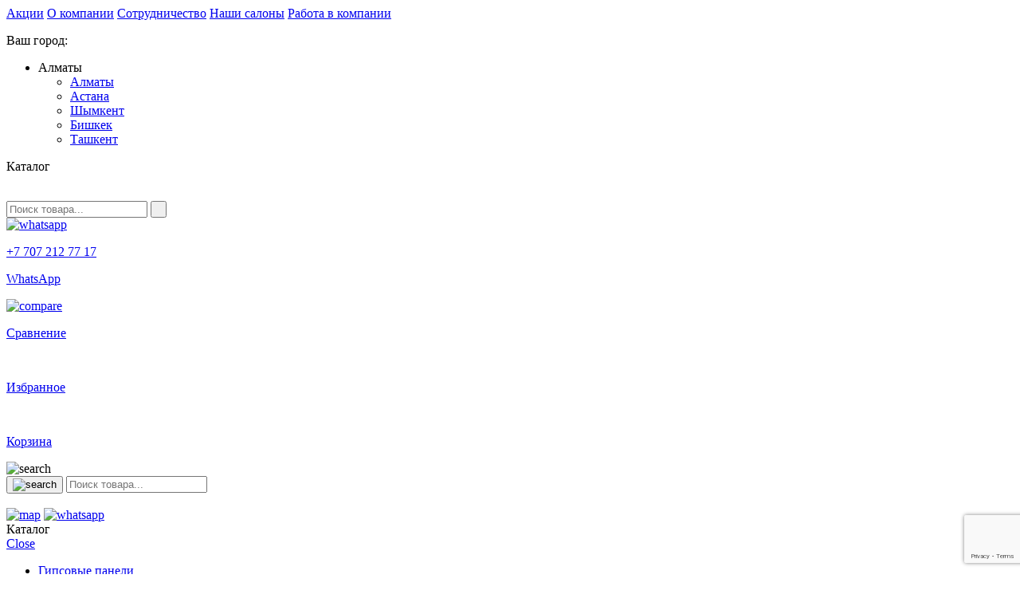

--- FILE ---
content_type: text/html; charset=UTF-8
request_url: https://premiera.kz/catalog/paneli-eco-wood/
body_size: 19737
content:
<!DOCTYPE html>
<html lang="ru">
<head>
	<link rel="shortcut icon" type="image/png" href="/local/templates/premiera/img/favicon.png">

	<title>Панели Eco Wood - Основной каталог товаров | Премьера</title>

   <meta http-equiv="Content-Type" content="text/html; charset=UTF-8" />
<meta name="robots" content="index, follow" />
<meta name="keywords" content="Панели Eco Wood" />
<meta name="description" content="Панели Eco Wood в интернет-магазине ПРЕМЬЕРА ✅9 фирменных салонов в 3 странах ✅Широкий ассортимент ✅Гарантия и лучшее качество ✅ Основной каталог товаров
" />
<link rel="canonical" href="https://premiera.kz/catalog/paneli-eco-wood/" />
<script data-skip-moving="true">(function(w, d, n) {var cl = "bx-core";var ht = d.documentElement;var htc = ht ? ht.className : undefined;if (htc === undefined || htc.indexOf(cl) !== -1){return;}var ua = n.userAgent;if (/(iPad;)|(iPhone;)/i.test(ua)){cl += " bx-ios";}else if (/Windows/i.test(ua)){cl += ' bx-win';}else if (/Macintosh/i.test(ua)){cl += " bx-mac";}else if (/Linux/i.test(ua) && !/Android/i.test(ua)){cl += " bx-linux";}else if (/Android/i.test(ua)){cl += " bx-android";}cl += (/(ipad|iphone|android|mobile|touch)/i.test(ua) ? " bx-touch" : " bx-no-touch");cl += w.devicePixelRatio && w.devicePixelRatio >= 2? " bx-retina": " bx-no-retina";if (/AppleWebKit/.test(ua)){cl += " bx-chrome";}else if (/Opera/.test(ua)){cl += " bx-opera";}else if (/Firefox/.test(ua)){cl += " bx-firefox";}ht.className = htc ? htc + " " + cl : cl;})(window, document, navigator);</script>


<link href="/bitrix/js/intranet/intranet-common.css?176594763166709" type="text/css"  rel="stylesheet" />
<link href="/bitrix/js/ui/design-tokens/dist/ui.design-tokens.css?176594763826358" type="text/css"  rel="stylesheet" />
<link href="/bitrix/js/ui/fonts/opensans/ui.font.opensans.css?17659476392555" type="text/css"  rel="stylesheet" />
<link href="/bitrix/js/main/popup/dist/main.popup.bundle.css?176594761429852" type="text/css"  rel="stylesheet" />
<link href="/bitrix/cache/css/s2/premiera/page_0a41118234c22fad6bdf441df8ff78ca/page_0a41118234c22fad6bdf441df8ff78ca_v1.css?176595350230376" type="text/css"  rel="stylesheet" />
<link href="/bitrix/cache/css/s2/premiera/template_1656038838df89fd561c9d022695f0f1/template_1656038838df89fd561c9d022695f0f1_v1.css?1765949159160211" type="text/css"  data-template-style="true" rel="stylesheet" />




<script type="extension/settings" data-extension="currency.currency-core">{"region":"kz"}</script>



<meta charset="UTF-8">
<meta name="viewport" content="width=device-width, initial-scale=1.0">



<meta property="og:type" content="website">
<meta property="og:url" content="">
<meta property="og:title" content="Панели Eco Wood - Основной каталог товаров | Премьера"/>
<meta property="og:description" content="Панели Eco Wood в интернет-магазине ПРЕМЬЕРА ✅9 фирменных салонов в 3 странах ✅Широкий ассортимент ✅Гарантия и лучшее качество ✅ Основной каталог товаров
"/>
<meta property="og:image" content="">

	


   




	<!-- Yandex.Metrika counter -->
<noscript><div><img src="https://mc.yandex.ru/watch/88586773" style="position:absolute; left:-9999px;" alt="" /></div></noscript>
<!-- /Yandex.Metrika counter -->



<script type="application/ld+json">[{"@context" : "http://schema.org","@type" : "Organization","address" : {"@type" : "PostalAddress","addressLocality" : "г. Алматы","streetAddress" : "ул. Абдуллиных, 64"},"name" : "Cтроительные и отделочные материалы Алматы | Премьера","description" : "Cтроительные и отделочные материалы Алматы в интернет-магазине ПРЕМЬЕРА ✅9 фирменных салонов в 3 странах ✅Широкий ассортимент ✅Гарантия и выгодные цены","url" : "https://premiera.kz/","telephone" : ["+7 (707) 212-77-17, +7 (727) 222-10-55"],"email" : "info@premiera.kz","logo" : "https://premiera.kz/local/templates/premiera/img/logo.svg"},{"@context": "https://schema.org/","@type": "AggregateRating","itemReviewed": {"@type": "Organization","image": "https://premiera.kz/local/templates/premiera/img/logo.svg","name": "Cтроительные и отделочные материалы Алматы | Премьера","telephone": "+7 (707) 212-77-17, +7 (727) 222-10-55","address" : {"@type": "PostalAddress","streetAddress": "ул. Абдуллиных, 64","addressLocality": "г. Алматы","addressRegion": "ALA","postalCode": "050010","addressCountry": "KZ"}},"ratingValue": "95","bestRating": "100","ratingCount": "239"},{"@context" : "http://schema.org","@type" : "Product","@id" : "https://premiera.kz/","name" : "Cтроительные и отделочные материалы Алматы | Премьера","category" : [{"@type" : "PropertyValue","name" : "Каталог"},{"@type" : "PropertyValue","name" : "О компании"},{"@type" : "PropertyValue","name" : "Бренды"},{"@type" : "PropertyValue","name" : "3D модели"},{"@type" : "PropertyValue","name" : "Акции"},{"@type" : "PropertyValue","name" : "Сотрудничество"},{"@type" : "PropertyValue","name" : "Наши салоны"}]},{"@context": "http://schema.org","@id" : "https://premiera.kz/catalog/","@type" : "Product","name" : "Каталог товаров","category" : [{"@type" : "PropertyValue","name" : "Интерьерная лепнина"},{"@type" : "PropertyValue","name" : "Флизелиновые обои"},{"@type" : "PropertyValue","name" : "Фасадная лепнина"},{"@type" : "PropertyValue","name" : "Стеклообои и Флизелиновые холсты"},{"@type" : "PropertyValue","name" : "Краски"},{"@type" : "PropertyValue","name" : "Каменный шпон"},{"@type" : "PropertyValue","name" : "3D гипсовые панели"},{"@type" : "PropertyValue","name" : "Панели Eco Wood"},{"@type" : "PropertyValue","name" : "Панели WonderMax"},{"@type" : "PropertyValue","name" : "Теневой профиль"},{"@type" : "PropertyValue","name" : "Малярный инструмент"},{"@type" : "PropertyValue","name" : "Клей"},{"@type" : "PropertyValue","name" : "Аромадиффузоры"}]}]</script>

<!-- Google tag (gtag.js) -->
</head>

   
	
			
	  
<body>


<div class="im_wrapper">		
  <header>

	  	<!-- <div class="attention">
			Уважаемые покупатели! На сайте ведутся технические работы и потому цены могут быть не актуальны. <br/>
			Просьба уточнять цены товаров у менеджеров. Извиняемся за временные не удобства!
		</div> -->

    <div class="nav-header">
      <div class="flex-cont">





  



            
<nav>

	 <a href="/discounts/" class="nav-link red_link">Акции</a>
		
	 <a href="/about/" class="nav-link ">О компании</a>
		
	 <a href="/cooperation/" class="nav-link ">Сотрудничество</a>
		
	 <a href="/our-salons/" class="nav-link ">Наши салоны<img src="/local/templates/premiera/img/map-pin.svg" alt=""></a>
		
	 <a href="https://hr.premiera.kz/" class="nav-link ">Работа в компании</a>
		

</nav>








		
		
  

		<div class="city-choose">
			<p class="city-title">Ваш город:</p>
			<ul class="cities" style="overflow: hidden;" onclick="dpd()">
				<li class="city active-city">Алматы					<ul class="dpd-countries">
					 
		
					<li class="city"><a href="?city=almaty">Алматы</a></li>
					 
		
					<li class="city"><a href="?city=astana">Астана</a></li>
					 
		
					<li class="city"><a href="?city=shymkent">Шымкент</a></li>
					 
		
					<li class="city"><a href="?city=bishkek">Бишкек</a></li>
					 
		
					<li class="city"><a href="?city=tashkent">Ташкент</a></li>
										</ul>
				</li>
			</ul>
		</div>    	

		
		
		
		
      </div>
    </div>














    <div class="main-header">
      <div class="flex-cont">
        <div class="catalog-dpd cd-dropdown-trigger" onclick="toggleDropdown()">
          <div class="dpd-icon">
            <div class="line"></div>
            <div class="line center"></div>
            <div class="line"></div>
          </div>
          
		  
<p class="catalog-title">Каталог</p>    	

		  
        </div>
		
        
     
	 		  	

<a href="/"><img src="/local/templates/premiera/img/logo.svg" alt="" class="logo"></a>






    	

	 
		
<form action="/search/" method="get" class="search aftersearch" id="title-search">

          <input type="search" name="q" class="search-input" placeholder="Поиск товара...">
          <button type="submit" name="submit" class="submit" value="">&nbsp;</button>
</form>  
		
		
        
						<a class="whats-app" href="tel:
			
					
						+7 707 212 77 17" onclick="ym(88586773, 'reachGoal', 'wp'); return true;">
					<img class="whats-app-icon" src="/local/templates/premiera/img/whats-app.svg" alt="whatsapp">
					<p class="phone">
						+7 707 212 77 17					</p>
					<p class="whats-app-title">WhatsApp</p>
				</a>    
		
        <div class="main-nav">
		
		
		
  
		  		  
		  	
				<a href="/compare/" class="main-nav-item">
					<img class="main-nav-icon" src="/local/templates/premiera/img/compare.svg" alt="compare">
					<p>Сравнение</p>
					<span class="compare_count">
						<!--'start_frame_cache_compareList9J9wbd'--><!--'end_frame_cache_compareList9J9wbd'-->					</span>
				</a>  	

		  
      
		  
		  	
<a href="/favorites/" class="main-nav-item" id="want">
<img class="main-nav-icon" src="/local/templates/premiera/img/favorite.svg" alt="">
<!--span class="col"></span>
    <div class="icon"></div-->
<p>Избранное</p>
<span id="favkol"></span>

</a>    	

		  
		    <a href="/basket/" id="bx_basketFKauiI" class="main-nav-item shopping-cart">
<!--'start_frame_cache_bx_basketFKauiI'--><img class="main-nav-icon" src="/local/templates/premiera/img/shopping-cart.svg" alt="">
            <p>Корзина</p>
			
		
			
			
			

				
	
	
	
	
	
	
<!--'end_frame_cache_bx_basketFKauiI'--></a>
		  
		  
		  
		  
		  
		  
		  
		  
		  
		  
        </div>
		
		
		
		
		
		
      </div>
    </div>
	
	
	
	
	
    <div class="mobile-header">
      <div class="flex-cont">
        <div class="left-icons">
          <div class="mobile-dpd" onclick="toggleDropdownMobile()">
            <div class="mobile-dpd-line"></div>
            <div class="mobile-dpd-line"></div>
          </div>
          <div class="mobile-search closed">
						<div class="mobile-submit">
							<img src="/local/templates/premiera/img/search-mob.svg" alt="search" class="search-mobile">
						</div>

           <form class="mobile-search_form" action="/search/">
						 
						 <button type="submit" name="submit" class="mobile-submit__btn" value=""><img src="/local/templates/premiera/img/search-mob.svg" alt="search"
						 class="search-mobile"></button>
						 <input class="mobile-search-input" type="search" name="q" id="mobileSearch" placeholder="Поиск товара...">
					 </form>
					</div>
        </div>
		
		
     	 		  	

<a href="/"><img src="/local/templates/premiera/img/logo.svg" alt="" class="logo"></a>






  
		
		
        <div class="right-icons">
		
		
          <a href="/our-salons/" class="map-pin"><img src="/local/templates/premiera/img/map-pin-mob.svg" alt="map"></a>
          
		  
        
		
		
<a href="tel:+77082127717" onclick="ym(88586773, 'reachGoal', 'wp'); return true;">
<img src="/local/templates/premiera/img/whats-app.svg" alt="whatsapp" class="whats-app-icon"></a>  		
		
		
		
		</div>
      </div>
    </div>
	
	
	
	
	
	
	
	

	
	
    <div class="container">
      <div class="cd-dropdown-wrapper">
        <nav class="cd-dropdown">
          <div class="h2">Каталог</div>
          <a href="#" class="cd-close"
            onclick="document.querySelector('.cd-dropdown').classList.remove('dropdown-is-active'); body.classList.toggle('active-menu');">Close</a>

		  
 
<ul class="cd-dropdown-content">


    	
	
					 <li class="has-children"><a href="/catalog/gipsovye-paneli/" class="root-item">Гипсовые панели</a>
				 <ul class="cd-secondary-dropdown is-hidden"> <li class="go-back"><a href="#">Назад</a></li>
		
	
	

    	
	
		
							<li><a href="/catalog/gipsovye-paneli/3d-paneli/" >3D панели</a></li>
			
		
	
	

    	
	
		
							<li><a href="/catalog/gipsovye-paneli/gipsovye-panno/" >Гипсовые панно</a></li>
			
		
	
	

    	
	
		
							<li><a href="/catalog/gipsovye-paneli/gipsovye-svetilniki/" >Гипсовые светильники</a></li>
			
		
	
	

    	
	
		
							<li><a href="/catalog/gipsovye-paneli/paneli-v-pokrytii/" >Панели в покрытии</a></li>
			
		
	
	

    	
	
		
							<li><a href="/catalog/gipsovye-paneli/paneli-s-podsvetkoy/" >Панели с подсветкой</a></li>
			
		
	
	

    			</ul></li>	
	
					 <li class="has-children"><a href="/catalog/interernaya-lepnina/" class="root-item">Интерьерная лепнина</a>
				 <ul class="cd-secondary-dropdown is-hidden"> <li class="go-back"><a href="#">Назад</a></li>
		
	
	

    	
	
					<li><a href="/catalog/interernaya-lepnina/lepnina-evroplast/" class="parent">Лепнина &quot;Европласт&quot;</a>
				<ul>
		
	
	

    	
	
		
							<li><a href="/catalog/interernaya-lepnina/lepnina-evroplast/kollektsiya-modernistik/" >Коллекция &quot;Модернистик&quot;</a></li>
			
		
	
	

    	
	
		
							<li><a href="/catalog/interernaya-lepnina/lepnina-evroplast/kollektsiya-lines/" >Коллекция Lines</a></li>
			
		
	
	

    	
	
		
							<li><a href="/catalog/interernaya-lepnina/lepnina-evroplast/kollektsiya-mauritania/" >Коллекция Mauritania</a></li>
			
		
	
	

    	
	
		
							<li><a href="/catalog/interernaya-lepnina/lepnina-evroplast/kollektsiya-new-art-deco/" >Коллекция New Art Deco</a></li>
			
		
	
	

    	
	
		
							<li><a href="/catalog/interernaya-lepnina/lepnina-evroplast/kollektsiya-simple/" >Коллекция Simple</a></li>
			
		
	
	

    	
	
		
							<li><a href="/catalog/interernaya-lepnina/lepnina-evroplast/osnovnaya-kollektsiya/" >Основная коллекция</a></li>
			
		
	
	

    			</ul></li>	
	
					<li><a href="/catalog/interernaya-lepnina/lepnina-rodecor/" class="parent">Лепнина Rodecor</a>
				<ul>
		
	
	

    	
	
		
							<li><a href="/catalog/interernaya-lepnina/lepnina-rodecor/legenda-ar-deko/" >Легенда Ар-Деко</a></li>
			
		
	
	

    	
	
		
							<li><a href="/catalog/interernaya-lepnina/lepnina-rodecor/sad-shinuazri/" >Сад Шинуазри</a></li>
			
		
	
	

    	
	
		
							<li><a href="/catalog/interernaya-lepnina/lepnina-rodecor/tri-veka-barokko/" >Три века Барокко</a></li>
			
		
	
	

    	
	
		
							<li><a href="/catalog/interernaya-lepnina/lepnina-rodecor/tsarskoselskiy-rokoko/" >Царскосельский Рококо</a></li>
			
		
	
	

    			</ul></li></ul></li>	
	
		
					<li class="has-children"><a href="/catalog/kamennyy-shpon/" class="root-item">Каменный шпон</a></li>
			
		
	
	

    	
	
					 <li class="has-children"><a href="/catalog/kley/" class="root-item">Клей</a>
				 <ul class="cd-secondary-dropdown is-hidden"> <li class="go-back"><a href="#">Назад</a></li>
		
	
	

    	
	
		
							<li><a href="/catalog/kley/kley-oboynyy/" >Клей обойный</a></li>
			
		
	
	

    	
	
		
							<li><a href="/catalog/kley/kley-tm-evroplast/" >Клей ТМ &quot;Европласт&quot;</a></li>
			
		
	
	

    			</ul></li>	
	
					 <li class="has-children"><a href="/catalog/kraski/" class="root-item">Краски</a>
				 <ul class="cd-secondary-dropdown is-hidden"> <li class="go-back"><a href="#">Назад</a></li>
		
	
	

    	
	
		
							<li><a href="/catalog/kraski/grunty/" >Грунты</a></li>
			
		
	
	

    	
	
					<li><a href="/catalog/kraski/dekorativnye-pokrytiya/" class="parent">Декоративные покрытия</a>
				<ul>
		
	
	

    	
	
		
							<li><a href="/catalog/kraski/dekorativnye-pokrytiya/grunty-dlya-slozhnykh-osnov-pod-shtukaturku/" >Грунты для сложных основ под штукатурку</a></li>
			
		
	
	

    	
	
		
							<li><a href="/catalog/kraski/dekorativnye-pokrytiya/zashchitnye-i-finishnye-pokrytiya/" >Защитные и финишные покрытия</a></li>
			
		
	
	

    	
	
		
							<li><a href="/catalog/kraski/dekorativnye-pokrytiya/metally-effekt-okisleniya/" >Металлы, эффект окисления</a></li>
			
		
	
	

    	
	
		
							<li><a href="/catalog/kraski/dekorativnye-pokrytiya/pokrytiya-s-imitatsiey-tkani/" >Покрытия с имитацией ткани</a></li>
			
		
	
	

    	
	
		
							<li><a href="/catalog/kraski/dekorativnye-pokrytiya/pokrytiya-s-effektom-kamnya-betona-dereva/" >Покрытия с эффектом камня, бетона, дерева</a></li>
			
		
	
	

    	
	
		
							<li><a href="/catalog/kraski/dekorativnye-pokrytiya/pokrytiya-s-effektom-kozhi/" >Покрытия с эффектом кожи</a></li>
			
		
	
	

    	
	
		
							<li><a href="/catalog/kraski/dekorativnye-pokrytiya/pokrytiya-s-effektom-perlamutra/" >Покрытия с эффектом перламутра</a></li>
			
		
	
	

    	
	
		
							<li><a href="/catalog/kraski/dekorativnye-pokrytiya/pokrytiya-s-effektom-peska/" >Покрытия с эффектом песка</a></li>
			
		
	
	

    	
	
		
							<li><a href="/catalog/kraski/dekorativnye-pokrytiya/pokrytiya-s-effektom-shelka/" >Покрытия с эффектом шелка</a></li>
			
		
	
	

    	
	
		
							<li><a href="/catalog/kraski/dekorativnye-pokrytiya/flokovye-pokrytiya/" >Флоковые покрытия</a></li>
			
		
	
	

    			</ul></li>	
	
		
							<li><a href="/catalog/kraski/dizaynerskie-kraski-h-h/" >Дизайнерские краски H&amp;H</a></li>
			
		
	
	

    	
	
		
							<li><a href="/catalog/kraski/interernye-kraski/" >Интерьерные краски</a></li>
			
		
	
	

    	
	
		
							<li><a href="/catalog/kraski/pokrytiya-dlya-dereva-laki/" >Покрытия для дерева, лаки</a></li>
			
		
	
	

    	
	
		
							<li><a href="/catalog/kraski/fasadnye-kraski/" >Фасадные краски</a></li>
			
		
	
	

    	
	
		
							<li><a href="/catalog/kraski/shpatlevki-i-shtukaturki/" >Шпатлевки и штукатурки</a></li>
			
		
	
	

    			</ul></li>	
	
					 <li class="has-children"><a href="/catalog/malyarnyy-instrument/" class="root-item">Малярный инструмент</a>
				 <ul class="cd-secondary-dropdown is-hidden"> <li class="go-back"><a href="#">Назад</a></li>
		
	
	

    	
	
		
							<li><a href="/catalog/malyarnyy-instrument/valiki/" >Валики</a></li>
			
		
	
	

    	
	
		
							<li><a href="/catalog/malyarnyy-instrument/dopolnitelnye-instrumenty/" >Дополнительные инструменты</a></li>
			
		
	
	

    	
	
		
							<li><a href="/catalog/malyarnyy-instrument/zashchita-poverkhnostey/" >Защита поверхностей</a></li>
			
		
	
	

    	
	
		
							<li><a href="/catalog/malyarnyy-instrument/instrumenty-dlya-dekorativnykh-effektov/" >Инструменты для декоративных эффектов</a></li>
			
		
	
	

    	
	
		
							<li><a href="/catalog/malyarnyy-instrument/kisti/" >Кисти</a></li>
			
		
	
	

    	
	
		
							<li><a href="/catalog/malyarnyy-instrument/shpateli-i-kelmy/" >Шпатели и кельмы</a></li>
			
		
	
	

    			</ul></li>	
	
					 <li class="has-children"><a href="/catalog/paneli-eco-wood/" class="root-item-selected">Панели Eco Wood</a>
				 <ul class="cd-secondary-dropdown is-hidden"> <li class="go-back"><a href="#">Назад</a></li>
		
	
	

    	
	
		
							<li><a href="/catalog/paneli-eco-wood/dekorativnye-paneli-1/" >Декоративные панели</a></li>
			
		
	
	

    	
	
		
							<li><a href="/catalog/paneli-eco-wood/paneli-pod-skalu/" >Панели под скалу</a></li>
			
		
	
	

    	
	
		
							<li><a href="/catalog/paneli-eco-wood/stenovye-reechnye-paneli/" >Стеновые реечные панели</a></li>
			
		
	
	

    			</ul></li>	
	
					 <li class="has-children"><a href="/catalog/paneli-wondermax/" class="root-item">Панели WonderMax</a>
				 <ul class="cd-secondary-dropdown is-hidden"> <li class="go-back"><a href="#">Назад</a></li>
		
	
	

    	
	
		
							<li><a href="/catalog/paneli-wondermax/akp-paneli/" >АКП панели</a></li>
			
		
	
	

    	
	
		
							<li><a href="/catalog/paneli-wondermax/mdf-paneli/" >МДФ панели</a></li>
			
		
	
	

    	
	
		
							<li><a href="/catalog/paneli-wondermax/paneli-mramor/" >Панели Мрамор</a></li>
			
		
	
	

    	
	
		
							<li><a href="/catalog/paneli-wondermax/reyki/" >Рейки</a></li>
			
		
	
	

    			</ul></li>	
	
		
					<li class="has-children"><a href="/catalog/paneli-iz-gibkoy-keramiki/" class="root-item">Панели из гибкой керамики</a></li>
			
		
	
	

    	
	
					 <li class="has-children"><a href="/catalog/steklooboi-i-flizelinovye-kholsty/" class="root-item">Стеклообои и флизелиновые холсты</a>
				 <ul class="cd-secondary-dropdown is-hidden"> <li class="go-back"><a href="#">Назад</a></li>
		
	
	

    	
	
					<li><a href="/catalog/steklooboi-i-flizelinovye-kholsty/steklooboi-vitrulan/" class="parent">Стеклообои Vitrulan</a>
				<ul>
		
	
	

    	
	
		
							<li><a href="/catalog/steklooboi-i-flizelinovye-kholsty/steklooboi-vitrulan/modern-walls-effect/" >Modern walls effect</a></li>
			
		
	
	

    	
	
		
							<li><a href="/catalog/steklooboi-i-flizelinovye-kholsty/steklooboi-vitrulan/modern-walls-fleece/" >Modern walls fleece</a></li>
			
		
	
	

    	
	
		
							<li><a href="/catalog/steklooboi-i-flizelinovye-kholsty/steklooboi-vitrulan/modern-walls-harmony/" >Modern walls harmony</a></li>
			
		
	
	

    	
	
		
							<li><a href="/catalog/steklooboi-i-flizelinovye-kholsty/steklooboi-vitrulan/modern-walls-harmony-structure/" >Modern walls harmony structure</a></li>
			
		
	
	

    	
	
		
							<li><a href="/catalog/steklooboi-i-flizelinovye-kholsty/steklooboi-vitrulan/systexx-active/" >SYSTEXX Active</a></li>
			
		
	
	

    	
	
		
							<li><a href="/catalog/steklooboi-i-flizelinovye-kholsty/steklooboi-vitrulan/systexx-phantasy/" >SYSTEXX Phantasy</a></li>
			
		
	
	

    	
	
		
							<li><a href="/catalog/steklooboi-i-flizelinovye-kholsty/steklooboi-vitrulan/systexx-pure/" >SYSTEXX Pure</a></li>
			
		
	
	

    	
	
		
							<li><a href="/catalog/steklooboi-i-flizelinovye-kholsty/steklooboi-vitrulan/systexx-pure-fleece/" >SYSTEXX Pure fleece</a></li>
			
		
	
	

    			</ul></li>	
	
		
							<li><a href="/catalog/steklooboi-i-flizelinovye-kholsty/flizelinovye-i-steklokholsty-premiera-eco/" >Флизелиновые и стеклохолсты Premiera Eco</a></li>
			
		
	
	

    			</ul></li>	
	
					 <li class="has-children"><a href="/catalog/tenevoy-profil/" class="root-item">Теневой профиль</a>
				 <ul class="cd-secondary-dropdown is-hidden"> <li class="go-back"><a href="#">Назад</a></li>
		
	
	

    	
	
		
							<li><a href="/catalog/tenevoy-profil/tenevoy-profil-decaro/" >Теневой профиль Decaro</a></li>
			
		
	
	

    	
	
		
							<li><a href="/catalog/tenevoy-profil/tenevoy-profil-logiform/" >Теневой профиль Logiform</a></li>
			
		
	
	

    			</ul></li>	
	
					 <li class="has-children"><a href="/catalog/fasadnaya-lepnina/" class="root-item">Фасадная лепнина</a>
				 <ul class="cd-secondary-dropdown is-hidden"> <li class="go-back"><a href="#">Назад</a></li>
		
	
	

    	
	
		
							<li><a href="/catalog/fasadnaya-lepnina/balyustrada/" >Балюстрада</a></li>
			
		
	
	

    	
	
					<li><a href="/catalog/fasadnaya-lepnina/vkhodnaya-gruppa/" class="parent">Входная группа</a>
				<ul>
		
	
	

    	
	
		
							<li><a href="/catalog/fasadnaya-lepnina/vkhodnaya-gruppa/arkhitravy/" >Архитравы</a></li>
			
		
	
	

    	
	
		
							<li><a href="/catalog/fasadnaya-lepnina/vkhodnaya-gruppa/vspomogatelnye-elementy/" >Вспомогательные элементы</a></li>
			
		
	
	

    	
	
		
							<li><a href="/catalog/fasadnaya-lepnina/vkhodnaya-gruppa/karnizy-1/" >Карнизы</a></li>
			
		
	
	

    	
	
		
							<li><a href="/catalog/fasadnaya-lepnina/vkhodnaya-gruppa/kolonny-2/" >Колонны</a></li>
			
		
	
	

    	
	
		
							<li><a href="/catalog/fasadnaya-lepnina/vkhodnaya-gruppa/pilyastry-2/" >Пилястры</a></li>
			
		
	
	

    	
	
		
							<li><a href="/catalog/fasadnaya-lepnina/vkhodnaya-gruppa/frizy/" >Фризы</a></li>
			
		
	
	

    			</ul></li>	
	
		
							<li><a href="/catalog/fasadnaya-lepnina/dopolnitelnye-elementy/" >Дополнительные элементы</a></li>
			
		
	
	

    	
	
		
							<li><a href="/catalog/fasadnaya-lepnina/kolonny-1/" >Колонны</a></li>
			
		
	
	

    	
	
		
							<li><a href="/catalog/fasadnaya-lepnina/mezhetazhnye-elementy/" >Межэтажные элементы</a></li>
			
		
	
	

    	
	
					<li><a href="/catalog/fasadnaya-lepnina/okonnye-obramleniya/" class="parent">Оконные обрамления</a>
				<ul>
		
	
	

    	
	
		
							<li><a href="/catalog/fasadnaya-lepnina/okonnye-obramleniya/arochnye-obramleniya/" >Арочные обрамления</a></li>
			
		
	
	

    	
	
		
							<li><a href="/catalog/fasadnaya-lepnina/okonnye-obramleniya/zamkovye-kamni/" >Замковые камни</a></li>
			
		
	
	

    	
	
		
							<li><a href="/catalog/fasadnaya-lepnina/okonnye-obramleniya/kronshteyny-pedestaly/" >Кронштейны-пьедесталы</a></li>
			
		
	
	

    	
	
		
							<li><a href="/catalog/fasadnaya-lepnina/okonnye-obramleniya/nalichniki/" >Наличники</a></li>
			
		
	
	

    	
	
		
							<li><a href="/catalog/fasadnaya-lepnina/okonnye-obramleniya/otkosy/" >Откосы</a></li>
			
		
	
	

    	
	
		
							<li><a href="/catalog/fasadnaya-lepnina/okonnye-obramleniya/podokonnye-elementy/" >Подоконные элементы</a></li>
			
		
	
	

    	
	
		
							<li><a href="/catalog/fasadnaya-lepnina/okonnye-obramleniya/tortsevye-elementy/" >Торцевые элементы</a></li>
			
		
	
	

    			</ul></li>	
	
		
							<li><a href="/catalog/fasadnaya-lepnina/pilyastry-1/" >Пилястры</a></li>
			
		
	
	

    	
	
		
							<li><a href="/catalog/fasadnaya-lepnina/polukolonny-1/" >Полуколонны</a></li>
			
		
	
	

    			</ul></li>	
	
					 <li class="has-children"><a href="/catalog/flizelinovye-oboi/" class="root-item">Флизелиновые обои</a>
				 <ul class="cd-secondary-dropdown is-hidden"> <li class="go-back"><a href="#">Назад</a></li>
		
	
	

    	
	
					<li><a href="/catalog/flizelinovye-oboi/loymina/" class="parent">Loymina</a>
				<ul>
		
	
	

    	
	
		
							<li><a href="/catalog/flizelinovye-oboi/loymina/a-la-prima/" >A La Prima</a></li>
			
		
	
	

    	
	
		
							<li><a href="/catalog/flizelinovye-oboi/loymina/amazonia/" >Amazonia</a></li>
			
		
	
	

    	
	
		
							<li><a href="/catalog/flizelinovye-oboi/loymina/boudoir/" >Boudoir</a></li>
			
		
	
	

    	
	
		
							<li><a href="/catalog/flizelinovye-oboi/loymina/british-style-forest/" >British Style Forest</a></li>
			
		
	
	

    	
	
		
							<li><a href="/catalog/flizelinovye-oboi/loymina/british-style-garden/" >British Style Garden</a></li>
			
		
	
	

    	
	
		
							<li><a href="/catalog/flizelinovye-oboi/loymina/clair/" >Clair</a></li>
			
		
	
	

    	
	
		
							<li><a href="/catalog/flizelinovye-oboi/loymina/classic-vol-ii/" >Classic vol. II</a></li>
			
		
	
	

    	
	
		
							<li><a href="/catalog/flizelinovye-oboi/loymina/equator/" >Equator</a></li>
			
		
	
	

    	
	
		
							<li><a href="/catalog/flizelinovye-oboi/loymina/etude/" >Etude</a></li>
			
		
	
	

    	
	
		
							<li><a href="/catalog/flizelinovye-oboi/loymina/etude-vol-ii/" >Etude vol. II</a></li>
			
		
	
	

    	
	
		
							<li><a href="/catalog/flizelinovye-oboi/loymina/gallery-classic/" >Gallery Classic</a></li>
			
		
	
	

    	
	
		
							<li><a href="/catalog/flizelinovye-oboi/loymina/golden-library/" >Golden Library</a></li>
			
		
	
	

    	
	
		
							<li><a href="/catalog/flizelinovye-oboi/loymina/illusion-vol-i/" >Illusion vol. I</a></li>
			
		
	
	

    	
	
		
							<li><a href="/catalog/flizelinovye-oboi/loymina/illusion-vol-ii/" >Illusion vol. II</a></li>
			
		
	
	

    	
	
		
							<li><a href="/catalog/flizelinovye-oboi/loymina/la-belle-epoque/" >La Belle Epoque</a></li>
			
		
	
	

    	
	
		
							<li><a href="/catalog/flizelinovye-oboi/loymina/liberty/" >Liberty</a></li>
			
		
	
	

    	
	
		
							<li><a href="/catalog/flizelinovye-oboi/loymina/lotus/" >Lotus</a></li>
			
		
	
	

    	
	
		
							<li><a href="/catalog/flizelinovye-oboi/loymina/lotus-universe/" >Lotus Universe</a></li>
			
		
	
	

    	
	
		
							<li><a href="/catalog/flizelinovye-oboi/loymina/origins/" >Origins</a></li>
			
		
	
	

    	
	
		
							<li><a href="/catalog/flizelinovye-oboi/loymina/renaissance/" >Renaissance</a></li>
			
		
	
	

    	
	
		
							<li><a href="/catalog/flizelinovye-oboi/loymina/satori-vol-ii/" >Satori vol. II</a></li>
			
		
	
	

    	
	
		
							<li><a href="/catalog/flizelinovye-oboi/loymina/shade/" >Shade</a></li>
			
		
	
	

    	
	
		
							<li><a href="/catalog/flizelinovye-oboi/loymina/shade-vol-ii/" >Shade vol. II</a></li>
			
		
	
	

    	
	
		
							<li><a href="/catalog/flizelinovye-oboi/loymina/stucco/" >Stucco</a></li>
			
		
	
	

    	
	
		
							<li><a href="/catalog/flizelinovye-oboi/loymina/terra/" >Terra</a></li>
			
		
	
	

    	
	
		
							<li><a href="/catalog/flizelinovye-oboi/loymina/textile/" >Textile</a></li>
			
		
	
	

    	
	
		
							<li><a href="/catalog/flizelinovye-oboi/loymina/dendi/" >Денди</a></li>
			
		
	
	

    	
	
		
							<li><a href="/catalog/flizelinovye-oboi/loymina/koroleva/" >Королева</a></li>
			
		
	
	

    	
	
		
							<li><a href="/catalog/flizelinovye-oboi/loymina/panorama/" >Панорама</a></li>
			
		
	
	

    	
	
		
							<li><a href="/catalog/flizelinovye-oboi/loymina/peyzazh/" >Пейзаж</a></li>
			
		
	
	

    	
	
		
							<li><a href="/catalog/flizelinovye-oboi/loymina/peyzazh-2/" >Пейзаж 2</a></li>
			
		
	
	

    	
	
		
							<li><a href="/catalog/flizelinovye-oboi/loymina/russkaya-klassika/" >Русская классика</a></li>
			
		
	
	

    	
	
		
							<li><a href="/catalog/flizelinovye-oboi/loymina/shelkovyy-put/" >Шелковый путь</a></li>
			
		
	
	

    	
	
		
							<li><a href="/catalog/flizelinovye-oboi/loymina/shervud/" >Шервуд</a></li>
			
		
	
	

    			</ul></li>	
	
					<li><a href="/catalog/flizelinovye-oboi/luna/" class="parent">Luna</a>
				<ul>
		
	
	

    	
	
		
							<li><a href="/catalog/flizelinovye-oboi/luna/kraft/" >Крафт</a></li>
			
		
	
	

    	
	
		
							<li><a href="/catalog/flizelinovye-oboi/luna/kruiz/" >Круиз</a></li>
			
		
	
	

    	
	
		
							<li><a href="/catalog/flizelinovye-oboi/luna/saga/" >Сага</a></li>
			
		
	
	

    			</ul></li>	
	
					<li><a href="/catalog/flizelinovye-oboi/milassa/" class="parent">Milassa</a>
				<ul>
		
	
	

    	
	
		
							<li><a href="/catalog/flizelinovye-oboi/milassa/ambient/" >Ambient</a></li>
			
		
	
	

    	
	
		
							<li><a href="/catalog/flizelinovye-oboi/milassa/ambient-vol-2/" >Ambient vol. 2</a></li>
			
		
	
	

    	
	
		
							<li><a href="/catalog/flizelinovye-oboi/milassa/ambient-vol-3/" >Ambient vol. 3</a></li>
			
		
	
	

    	
	
		
							<li><a href="/catalog/flizelinovye-oboi/milassa/ambient-vol-4/" >Ambient vol. 4</a></li>
			
		
	
	

    	
	
		
							<li><a href="/catalog/flizelinovye-oboi/milassa/amsterdam/" >Amsterdam</a></li>
			
		
	
	

    	
	
		
							<li><a href="/catalog/flizelinovye-oboi/milassa/bon-voyage/" >Bon Voyage</a></li>
			
		
	
	

    	
	
		
							<li><a href="/catalog/flizelinovye-oboi/milassa/classic/" >Classic</a></li>
			
		
	
	

    	
	
		
							<li><a href="/catalog/flizelinovye-oboi/milassa/classic-estate/" >Classic Estate</a></li>
			
		
	
	

    	
	
		
							<li><a href="/catalog/flizelinovye-oboi/milassa/flos/" >Flos</a></li>
			
		
	
	

    	
	
		
							<li><a href="/catalog/flizelinovye-oboi/milassa/gem/" >Gem</a></li>
			
		
	
	

    	
	
		
							<li><a href="/catalog/flizelinovye-oboi/milassa/geometrica/" >Geometrica</a></li>
			
		
	
	

    	
	
		
							<li><a href="/catalog/flizelinovye-oboi/milassa/iceland/" >Iceland</a></li>
			
		
	
	

    	
	
		
							<li><a href="/catalog/flizelinovye-oboi/milassa/joli/" >Joli</a></li>
			
		
	
	

    	
	
		
							<li><a href="/catalog/flizelinovye-oboi/milassa/mirabelle/" >Mirabelle</a></li>
			
		
	
	

    	
	
		
							<li><a href="/catalog/flizelinovye-oboi/milassa/modern/" >Modern</a></li>
			
		
	
	

    	
	
		
							<li><a href="/catalog/flizelinovye-oboi/milassa/neo-classic/" >Neo Classic</a></li>
			
		
	
	

    	
	
		
							<li><a href="/catalog/flizelinovye-oboi/milassa/swan/" >Swan</a></li>
			
		
	
	

    	
	
		
							<li><a href="/catalog/flizelinovye-oboi/milassa/twins/" >Twins</a></li>
			
		
	
	

    	
	
		
							<li><a href="/catalog/flizelinovye-oboi/milassa/mikado/" >Микадо</a></li>
			
		
	
	

    	
	
		
							<li><a href="/catalog/flizelinovye-oboi/milassa/oboi-pod-pokrasku/" >Обои под покраску</a></li>
			
		
	
	

    	
	
		
							<li><a href="/catalog/flizelinovye-oboi/milassa/okinava/" >Окинава</a></li>
			
		
	
	

    	
	
		
							<li><a href="/catalog/flizelinovye-oboi/milassa/polineziya/" >Полинезия</a></li>
			
		
	
	

    	
	
		
							<li><a href="/catalog/flizelinovye-oboi/milassa/skandi-dzen/" >Сканди Дзен</a></li>
			
		
	
	

    	
	
		
							<li><a href="/catalog/flizelinovye-oboi/milassa/solyaris/" >Солярис</a></li>
			
		
	
	


	</ul></li></ul></li>
</ul>
		  
	  
		  
        </nav>
      </div>
    </div>


						<nav class="cd-dropdown_mobile">
							
							<div class="cd-dropdown_mobile__city">
								<div class="city-choose">
									<p class="city-title">Ваш город:</p>
									<ul class="cities cities_mobile" style="overflow: hidden;" onclick="dpd_mobile()">
										<li class="city active-city active-city_mobile">Алматы											<ul class="dpd-countries">
											 
								
											<li class="city"><a href="?city=almaty">Алматы</a></li>
											 
								
											<li class="city"><a href="?city=astana">Астана</a></li>
											 
								
											<li class="city"><a href="?city=shymkent">Шымкент</a></li>
											 
								
											<li class="city"><a href="?city=bishkek">Бишкек</a></li>
											 
								
											<li class="city"><a href="?city=tashkent">Ташкент</a></li>
																						</ul>
										</li>
									</ul>
								</div>
							</div>
							
							<div class="h2">Меню</div>
							<a href="#" class="cd-close"
								onclick="document.querySelector('.cd-dropdown_mobile').classList.remove('dropdown-is-active'); body.classList.toggle('active-menu');">Close</a>
		
					
								
<div class="drop_menu_mobile">

	 <a href="/about/" class="drop_menu_mobile__item">О компании</a>
		
	 <a href="/discounts/" class="drop_menu_mobile__item">Акции</a>
		
	 <a href="/cooperation/" class="drop_menu_mobile__item">Сотрудничество</a>
		
	 <a href="/our-salons/" class="drop_menu_mobile__item">Наши салоны<img src="/local/templates/premiera/img/map-pin.svg" alt=""></a>
		
	 <a href="/compare/" class="drop_menu_mobile__item">Сравнение</a>
		
	 <a href="https://hr.premiera.kz/" class="drop_menu_mobile__item">Работа в компании</a>
		

</div>
					
				
					
						</nav>

  </header>
  <main>









    <div class="container ">

<div class="catalog">


					
					
					<nav class="top-nav"><a class="top-nav-link" href="/">Главная</a>
    <img class="top-nav-img" src="/local/templates/premiera/img/arrow-small-grey.svg" alt=">">
			<a class="top-nav-link" href="/catalog/">Каталог</a>
    <img class="top-nav-img" src="/local/templates/premiera/img/arrow-small-grey.svg" alt=">">
			<a class="top-nav-link" href="/catalog/paneli-eco-wood/">Панели Eco Wood</a></nav>

					

<div id="comp_179beaa86fd6aea3be7b4c94b2e62323">        <div class="catalog__header">
       <h1>Панели Eco Wood</h1>
          <div class="catalog__sorting">
            <div class="open-filters">Все фильтры</div>

            <div class="catalog__sorting-inner">
			
			
			  <div class="catalog__sorting-title">Сортировать по:</div>
              <div class="catalog__sorting-select">
                <select onchange="if (this.value) window.location.href = this.value">
									<option value="?sort=shows&order=desc" >Популярности</option>
                  
									<option value="?sort=property_MIN_PRICE_DISCOUNT&order=desc" >Убыванию цены</option>

									<option value="?sort=property_MIN_PRICE_DISCOUNT&order=asc" >Возрастанию цены</option>

									

									<option value="?sort=DATE_ACTIVE_FROM&order=desc" >Дате</option>

                </select>
                <img src="/local/templates/premiera/img/arrow-bottom.svg" alt="Стрелка вниз">
              </div>
            </div>
			
          </div>
        </div>
		
       <div class="catalog__content">
	   
	     <div class="catalog__sitebar">
            <div class="h2">Фильтр</div>
            <a href="#" class="close-filter">Close</a>
      
			
			

			



<div class="sitebar__category">	    <div class="sitebar__category-header">
                <div class="sitebar__category-title" id="bx_1847241719_1744">Панели Eco Wood</div>
                <div class="sitebar__category-count-products">5 товаров</div>
              </div>
	

	

<div class="sitebar__category-content">
				
				   <a href="/catalog/paneli-eco-wood/dekorativnye-paneli-1/" onclick="BX.ajax.insertToNode('/catalog/paneli-eco-wood/dekorativnye-paneli-1/?bxajaxid=179beaa86fd6aea3be7b4c94b2e62323', 'comp_179beaa86fd6aea3be7b4c94b2e62323'); return false;"  class="" id="bx_1847241719_1903" >Декоративные панели</a>
				
							
				   <a href="/catalog/paneli-eco-wood/paneli-pod-skalu/" onclick="BX.ajax.insertToNode('/catalog/paneli-eco-wood/paneli-pod-skalu/?bxajaxid=179beaa86fd6aea3be7b4c94b2e62323', 'comp_179beaa86fd6aea3be7b4c94b2e62323'); return false;"  class="" id="bx_1847241719_1904" >Панели под скалу</a>
				
							
				   <a href="/catalog/paneli-eco-wood/stenovye-reechnye-paneli/" onclick="BX.ajax.insertToNode('/catalog/paneli-eco-wood/stenovye-reechnye-paneli/?bxajaxid=179beaa86fd6aea3be7b4c94b2e62323', 'comp_179beaa86fd6aea3be7b4c94b2e62323'); return false;"  class="" id="bx_1847241719_1905" >Стеновые реечные панели</a>
				
				</div>
</div>		
			
			
			
			
			
			
			
    
			
			
			
			<div class="bx-filter ">
	<div class="bx-filter-section container-fluid">
		
<form name="arrFilter_form" action="/catalog/paneli-eco-wood/" method="get" class="smartfilter"><input type="hidden" name="bxajaxid" id="bxajaxid_179beaa86fd6aea3be7b4c94b2e62323_8BACKi" value="179beaa86fd6aea3be7b4c94b2e62323" /><input type="hidden" name="AJAX_CALL" value="Y" />						<div class="row">
							</div><!--//row-->
			<div class="row" style="display: none">
				<div class="col-xs-12 bx-filter-button-box">
					<div class="bx-filter-block">
						<div class="bx-filter-parameters-box-container">
							<input
								class="btn btn-themes"
								type="submit"
								id="set_filter"
								name="set_filter"
								value="Показать"
							/>
							<input
								class="btn btn-link"
								type="submit"
								id="del_filter"
								name="del_filter"
								value="Сбросить"
							/>
							<div class="bx-filter-popup-result left" id="modef" style="display:none" style="display: inline-block;">
								Выбрано: <span id="modef_num">0</span>								<span class="arrow"></span>
								<br/>
								<a href="/catalog/paneli-eco-wood/?set_filter=y" target="">Показать</a>
							</div>
						</div>
					</div>
				</div>
			</div>
			<div class="clb"></div>
		</form>
	</div>
</div>
			
			
			
          </div>
	   
	   
	



<div class="catalog__products">
   	 
	 
			

   <div class="catalog__products-list">

    
  							<div class="category-item  category-test" id="bx_3966226736_20502" >
                
									


<a href="/catalog/paneli-eco-wood/stenovye-reechnye-paneli/ps-3d-stenovaya-panel-c1911-50484c1/" class="category-item__picture" onclick="javascript:void(0)">
    <img src="/local/templates/premiera/components/bitrix/catalog.section/.default/images/no_photo.png" alt="ПС 3D Стеновая панель C1911-50484C1" class="category-item-img">
</a>

 

                	<div class="category-item-info">
                  	<a href="/catalog/paneli-eco-wood/stenovye-reechnye-paneli/ps-3d-stenovaya-panel-c1911-50484c1/" class="category-item-title" onclick="javascript:void(0)">ПС 3D Стеновая панель C1911-50484C1</a>
				  	
			            					  	
                  	<div class="category-item-price-cont">
											<div class="category-item-price-cont_wrap">
					   																	</div>
	
					    				                    			<p class="category-item-availability"><img src="/local/templates/premiera/img/check.svg" alt="" class="check">В наличии</p>
					    										
                  	</div>
                  	<div class="category-item-btns-cont">
												
                    		<button type="button" class="category-item-add  btn-to-cart  btn_purp-o add2baskett2 tt20502" data-id="20502"
											
		 		
											
		> В корзину  <img class="category-item-cart"
                        		src="/local/templates/premiera/img/shopping-cart-white.svg" alt=""></button>
											
												
							
	
											<div class="card_compare comparee to_compare " pid="20502" incompare="">
												<svg class="compare_icon" xmlns="http://www.w3.org/2000/svg" width="24" height="25"
													viewBox="0 0 24 25" fill="none">
													<path
														d="M21.9464 13.0108L19.0892 5.51074L19.0447 5.42636L18.991 5.35136C18.9822 5.34199 18.9821 5.34199 18.9821 5.33261L18.9107 5.25761C18.9084 5.25761 18.9061 5.25663 18.9044 5.25487C18.9028 5.25311 18.9018 5.25073 18.9018 5.24824C18.8849 5.22754 18.8634 5.21146 18.8393 5.20137L18.8214 5.18261L18.741 5.13574H18.7232L18.6518 5.10762H18.6339L18.5447 5.08887H18.2768L12.7143 6.35449V4.29199C12.7143 4.09308 12.639 3.90231 12.505 3.76166C12.3711 3.62101 12.1894 3.54199 12 3.54199C11.8106 3.54199 11.6289 3.62101 11.495 3.76166C11.361 3.90231 11.2857 4.09308 11.2857 4.29199V6.69199L5.41964 8.06074H5.35714L5.26786 8.09824H5.25L5.17857 8.13574L5.1779 8.13933L5.17595 8.14237L5.17306 8.1444L5.16964 8.14511L5.08929 8.21074C5.08929 8.21323 5.08834 8.21561 5.08667 8.21737C5.085 8.21913 5.08272 8.22012 5.08036 8.22012L5.02679 8.28574H5.01786C4.99411 8.30922 4.9758 8.33808 4.96429 8.37011L4.94643 8.38886L4.91071 8.47324H4.90179L2.05357 16.0108C2.01865 16.1 2.00046 16.1955 2 16.292C2 18.4764 4.1875 19.292 5.57143 19.292C6.95535 19.292 9.14286 18.4764 9.14286 16.292C9.1424 16.1955 9.12421 16.1 9.08929 16.0108L6.54465 9.33574L11.2857 8.22949V20.042H9.85714C9.66771 20.042 9.48602 20.121 9.35207 20.2617C9.21811 20.4023 9.14286 20.5931 9.14286 20.792C9.14286 20.9909 9.21811 21.1817 9.35207 21.3223C9.48602 21.463 9.66771 21.542 9.85714 21.542H14.1429C14.3323 21.542 14.514 21.463 14.6479 21.3223C14.7819 21.1817 14.8571 20.9909 14.8571 20.792C14.8571 20.5931 14.7819 20.4023 14.6479 20.2617C14.514 20.121 14.3323 20.042 14.1429 20.042H12.7143V7.89199L17.259 6.83261L14.9108 13.0108C14.8758 13.1 14.8576 13.1955 14.8571 13.292C14.8571 15.4764 17.0447 16.292 18.4286 16.292C19.8125 16.292 22 15.4764 22 13.292C21.9995 13.1955 21.9813 13.1 21.9464 13.0108ZM5.57143 17.792C4.90179 17.792 3.53571 17.4545 3.4375 16.4232L5.57143 10.8076L7.70536 16.4232C7.60714 17.4545 6.24107 17.792 5.57143 17.792ZM18.4286 14.792C17.759 14.792 16.3929 14.4545 16.2947 13.4232L18.4286 7.80761L20.5625 13.4232C20.4643 14.4545 19.0982 14.792 18.4286 14.792Z" />
												</svg>
												
											</div>
							
							
							
                    	<svg class="category-item-favorite favor" data-item="20502" xmlns="http://www.w3.org/2000/svg" width="36" height="36"
                      	viewBox="0 0 36 36" fill="none">
                      	<path
                        	d="M20.0279 8.67449L20.028 8.67437C20.6889 8.06795 21.4769 7.58383 22.3487 7.25252C23.2205 6.92119 24.1569 6.75 25.1038 6.75C26.0508 6.75 26.9872 6.92119 27.859 7.25252C28.7307 7.58383 29.5188 8.06795 30.1796 8.67437L30.6867 8.12177L30.1799 8.67461C30.8409 9.28063 31.3615 9.99663 31.7153 10.7798C32.069 11.5628 32.25 12.3994 32.25 13.2425C32.25 14.0856 32.069 14.9222 31.7153 15.7052C31.3615 16.4884 30.8409 17.2044 30.1799 17.8104L30.1798 17.8105L28.6585 19.2059L17.9996 28.9823L7.34077 19.2059L5.81947 17.8105C4.4856 16.587 3.75 14.9423 3.75 13.2425C3.75 11.5427 4.4856 9.89793 5.81947 8.67449C7.15551 7.44905 8.98042 6.7507 10.8954 6.7507C12.8104 6.7507 14.6353 7.44905 15.9714 8.67449L17.4927 10.0699C17.7794 10.3329 18.2198 10.3329 18.5066 10.0699L20.0279 8.67449Z"
                        	stroke-width="1.5" stroke-linecap="round" stroke-linejoin="round" />
                    	</svg>
                  	</div>
                	</div>
              	</div>





                    

                
  							<div class="category-item  category-test" id="bx_3966226736_20489" >
                
									


<a href="/catalog/paneli-eco-wood/stenovye-reechnye-paneli/ps-3d-stenovaya-panel-c1911-5346c1/" class="category-item__picture" onclick="javascript:void(0)">
    <img src="/local/templates/premiera/components/bitrix/catalog.section/.default/images/no_photo.png" alt="ПС 3D Стеновая панель C1911-5346C1" class="category-item-img">
</a>

 

                	<div class="category-item-info">
                  	<a href="/catalog/paneli-eco-wood/stenovye-reechnye-paneli/ps-3d-stenovaya-panel-c1911-5346c1/" class="category-item-title" onclick="javascript:void(0)">ПС 3D Стеновая панель C1911-5346C1</a>
				  	
			            					  	
                  	<div class="category-item-price-cont">
											<div class="category-item-price-cont_wrap">
					   																	</div>
	
					    				                    			<p class="category-item-availability"><img src="/local/templates/premiera/img/check.svg" alt="" class="check">В наличии</p>
					    										
                  	</div>
                  	<div class="category-item-btns-cont">
												
                    		<button type="button" class="category-item-add  btn-to-cart  btn_purp-o add2baskett2 tt20489" data-id="20489"
											
		 		
											
		> В корзину  <img class="category-item-cart"
                        		src="/local/templates/premiera/img/shopping-cart-white.svg" alt=""></button>
											
												
							
	
											<div class="card_compare comparee to_compare " pid="20489" incompare="">
												<svg class="compare_icon" xmlns="http://www.w3.org/2000/svg" width="24" height="25"
													viewBox="0 0 24 25" fill="none">
													<path
														d="M21.9464 13.0108L19.0892 5.51074L19.0447 5.42636L18.991 5.35136C18.9822 5.34199 18.9821 5.34199 18.9821 5.33261L18.9107 5.25761C18.9084 5.25761 18.9061 5.25663 18.9044 5.25487C18.9028 5.25311 18.9018 5.25073 18.9018 5.24824C18.8849 5.22754 18.8634 5.21146 18.8393 5.20137L18.8214 5.18261L18.741 5.13574H18.7232L18.6518 5.10762H18.6339L18.5447 5.08887H18.2768L12.7143 6.35449V4.29199C12.7143 4.09308 12.639 3.90231 12.505 3.76166C12.3711 3.62101 12.1894 3.54199 12 3.54199C11.8106 3.54199 11.6289 3.62101 11.495 3.76166C11.361 3.90231 11.2857 4.09308 11.2857 4.29199V6.69199L5.41964 8.06074H5.35714L5.26786 8.09824H5.25L5.17857 8.13574L5.1779 8.13933L5.17595 8.14237L5.17306 8.1444L5.16964 8.14511L5.08929 8.21074C5.08929 8.21323 5.08834 8.21561 5.08667 8.21737C5.085 8.21913 5.08272 8.22012 5.08036 8.22012L5.02679 8.28574H5.01786C4.99411 8.30922 4.9758 8.33808 4.96429 8.37011L4.94643 8.38886L4.91071 8.47324H4.90179L2.05357 16.0108C2.01865 16.1 2.00046 16.1955 2 16.292C2 18.4764 4.1875 19.292 5.57143 19.292C6.95535 19.292 9.14286 18.4764 9.14286 16.292C9.1424 16.1955 9.12421 16.1 9.08929 16.0108L6.54465 9.33574L11.2857 8.22949V20.042H9.85714C9.66771 20.042 9.48602 20.121 9.35207 20.2617C9.21811 20.4023 9.14286 20.5931 9.14286 20.792C9.14286 20.9909 9.21811 21.1817 9.35207 21.3223C9.48602 21.463 9.66771 21.542 9.85714 21.542H14.1429C14.3323 21.542 14.514 21.463 14.6479 21.3223C14.7819 21.1817 14.8571 20.9909 14.8571 20.792C14.8571 20.5931 14.7819 20.4023 14.6479 20.2617C14.514 20.121 14.3323 20.042 14.1429 20.042H12.7143V7.89199L17.259 6.83261L14.9108 13.0108C14.8758 13.1 14.8576 13.1955 14.8571 13.292C14.8571 15.4764 17.0447 16.292 18.4286 16.292C19.8125 16.292 22 15.4764 22 13.292C21.9995 13.1955 21.9813 13.1 21.9464 13.0108ZM5.57143 17.792C4.90179 17.792 3.53571 17.4545 3.4375 16.4232L5.57143 10.8076L7.70536 16.4232C7.60714 17.4545 6.24107 17.792 5.57143 17.792ZM18.4286 14.792C17.759 14.792 16.3929 14.4545 16.2947 13.4232L18.4286 7.80761L20.5625 13.4232C20.4643 14.4545 19.0982 14.792 18.4286 14.792Z" />
												</svg>
												
											</div>
							
							
							
                    	<svg class="category-item-favorite favor" data-item="20489" xmlns="http://www.w3.org/2000/svg" width="36" height="36"
                      	viewBox="0 0 36 36" fill="none">
                      	<path
                        	d="M20.0279 8.67449L20.028 8.67437C20.6889 8.06795 21.4769 7.58383 22.3487 7.25252C23.2205 6.92119 24.1569 6.75 25.1038 6.75C26.0508 6.75 26.9872 6.92119 27.859 7.25252C28.7307 7.58383 29.5188 8.06795 30.1796 8.67437L30.6867 8.12177L30.1799 8.67461C30.8409 9.28063 31.3615 9.99663 31.7153 10.7798C32.069 11.5628 32.25 12.3994 32.25 13.2425C32.25 14.0856 32.069 14.9222 31.7153 15.7052C31.3615 16.4884 30.8409 17.2044 30.1799 17.8104L30.1798 17.8105L28.6585 19.2059L17.9996 28.9823L7.34077 19.2059L5.81947 17.8105C4.4856 16.587 3.75 14.9423 3.75 13.2425C3.75 11.5427 4.4856 9.89793 5.81947 8.67449C7.15551 7.44905 8.98042 6.7507 10.8954 6.7507C12.8104 6.7507 14.6353 7.44905 15.9714 8.67449L17.4927 10.0699C17.7794 10.3329 18.2198 10.3329 18.5066 10.0699L20.0279 8.67449Z"
                        	stroke-width="1.5" stroke-linecap="round" stroke-linejoin="round" />
                    	</svg>
                  	</div>
                	</div>
              	</div>





                    

                
  							<div class="category-item  category-test" id="bx_3966226736_20477" >
                
									


<a href="/catalog/paneli-eco-wood/stenovye-reechnye-paneli/ps-3d-stenovaya-panel-c1911-50483c1/" class="category-item__picture" onclick="javascript:void(0)">
    <img src="/local/templates/premiera/components/bitrix/catalog.section/.default/images/no_photo.png" alt="ПС 3D Стеновая панель C1911-50483C1" class="category-item-img">
</a>

 

                	<div class="category-item-info">
                  	<a href="/catalog/paneli-eco-wood/stenovye-reechnye-paneli/ps-3d-stenovaya-panel-c1911-50483c1/" class="category-item-title" onclick="javascript:void(0)">ПС 3D Стеновая панель C1911-50483C1</a>
				  	
			            					  	
                  	<div class="category-item-price-cont">
											<div class="category-item-price-cont_wrap">
					   																	</div>
	
					    				                    			<p class="category-item-availability"><img src="/local/templates/premiera/img/check.svg" alt="" class="check">В наличии</p>
					    										
                  	</div>
                  	<div class="category-item-btns-cont">
												
                    		<button type="button" class="category-item-add  btn-to-cart  btn_purp-o add2baskett2 tt20477" data-id="20477"
											
		 		
											
		> В корзину  <img class="category-item-cart"
                        		src="/local/templates/premiera/img/shopping-cart-white.svg" alt=""></button>
											
												
							
	
											<div class="card_compare comparee to_compare " pid="20477" incompare="">
												<svg class="compare_icon" xmlns="http://www.w3.org/2000/svg" width="24" height="25"
													viewBox="0 0 24 25" fill="none">
													<path
														d="M21.9464 13.0108L19.0892 5.51074L19.0447 5.42636L18.991 5.35136C18.9822 5.34199 18.9821 5.34199 18.9821 5.33261L18.9107 5.25761C18.9084 5.25761 18.9061 5.25663 18.9044 5.25487C18.9028 5.25311 18.9018 5.25073 18.9018 5.24824C18.8849 5.22754 18.8634 5.21146 18.8393 5.20137L18.8214 5.18261L18.741 5.13574H18.7232L18.6518 5.10762H18.6339L18.5447 5.08887H18.2768L12.7143 6.35449V4.29199C12.7143 4.09308 12.639 3.90231 12.505 3.76166C12.3711 3.62101 12.1894 3.54199 12 3.54199C11.8106 3.54199 11.6289 3.62101 11.495 3.76166C11.361 3.90231 11.2857 4.09308 11.2857 4.29199V6.69199L5.41964 8.06074H5.35714L5.26786 8.09824H5.25L5.17857 8.13574L5.1779 8.13933L5.17595 8.14237L5.17306 8.1444L5.16964 8.14511L5.08929 8.21074C5.08929 8.21323 5.08834 8.21561 5.08667 8.21737C5.085 8.21913 5.08272 8.22012 5.08036 8.22012L5.02679 8.28574H5.01786C4.99411 8.30922 4.9758 8.33808 4.96429 8.37011L4.94643 8.38886L4.91071 8.47324H4.90179L2.05357 16.0108C2.01865 16.1 2.00046 16.1955 2 16.292C2 18.4764 4.1875 19.292 5.57143 19.292C6.95535 19.292 9.14286 18.4764 9.14286 16.292C9.1424 16.1955 9.12421 16.1 9.08929 16.0108L6.54465 9.33574L11.2857 8.22949V20.042H9.85714C9.66771 20.042 9.48602 20.121 9.35207 20.2617C9.21811 20.4023 9.14286 20.5931 9.14286 20.792C9.14286 20.9909 9.21811 21.1817 9.35207 21.3223C9.48602 21.463 9.66771 21.542 9.85714 21.542H14.1429C14.3323 21.542 14.514 21.463 14.6479 21.3223C14.7819 21.1817 14.8571 20.9909 14.8571 20.792C14.8571 20.5931 14.7819 20.4023 14.6479 20.2617C14.514 20.121 14.3323 20.042 14.1429 20.042H12.7143V7.89199L17.259 6.83261L14.9108 13.0108C14.8758 13.1 14.8576 13.1955 14.8571 13.292C14.8571 15.4764 17.0447 16.292 18.4286 16.292C19.8125 16.292 22 15.4764 22 13.292C21.9995 13.1955 21.9813 13.1 21.9464 13.0108ZM5.57143 17.792C4.90179 17.792 3.53571 17.4545 3.4375 16.4232L5.57143 10.8076L7.70536 16.4232C7.60714 17.4545 6.24107 17.792 5.57143 17.792ZM18.4286 14.792C17.759 14.792 16.3929 14.4545 16.2947 13.4232L18.4286 7.80761L20.5625 13.4232C20.4643 14.4545 19.0982 14.792 18.4286 14.792Z" />
												</svg>
												
											</div>
							
							
							
                    	<svg class="category-item-favorite favor" data-item="20477" xmlns="http://www.w3.org/2000/svg" width="36" height="36"
                      	viewBox="0 0 36 36" fill="none">
                      	<path
                        	d="M20.0279 8.67449L20.028 8.67437C20.6889 8.06795 21.4769 7.58383 22.3487 7.25252C23.2205 6.92119 24.1569 6.75 25.1038 6.75C26.0508 6.75 26.9872 6.92119 27.859 7.25252C28.7307 7.58383 29.5188 8.06795 30.1796 8.67437L30.6867 8.12177L30.1799 8.67461C30.8409 9.28063 31.3615 9.99663 31.7153 10.7798C32.069 11.5628 32.25 12.3994 32.25 13.2425C32.25 14.0856 32.069 14.9222 31.7153 15.7052C31.3615 16.4884 30.8409 17.2044 30.1799 17.8104L30.1798 17.8105L28.6585 19.2059L17.9996 28.9823L7.34077 19.2059L5.81947 17.8105C4.4856 16.587 3.75 14.9423 3.75 13.2425C3.75 11.5427 4.4856 9.89793 5.81947 8.67449C7.15551 7.44905 8.98042 6.7507 10.8954 6.7507C12.8104 6.7507 14.6353 7.44905 15.9714 8.67449L17.4927 10.0699C17.7794 10.3329 18.2198 10.3329 18.5066 10.0699L20.0279 8.67449Z"
                        	stroke-width="1.5" stroke-linecap="round" stroke-linejoin="round" />
                    	</svg>
                  	</div>
                	</div>
              	</div>





                    

                
  							<div class="category-item  category-test" id="bx_3966226736_20465" >
                
									


<a href="/catalog/paneli-eco-wood/stenovye-reechnye-paneli/ps-3d-stenovaya-panel-c1911-7085c1/" class="category-item__picture" onclick="javascript:void(0)">
    <img src="/local/templates/premiera/components/bitrix/catalog.section/.default/images/no_photo.png" alt="ПС 3D Стеновая панель C1911-7085C1" class="category-item-img">
</a>

 

                	<div class="category-item-info">
                  	<a href="/catalog/paneli-eco-wood/stenovye-reechnye-paneli/ps-3d-stenovaya-panel-c1911-7085c1/" class="category-item-title" onclick="javascript:void(0)">ПС 3D Стеновая панель C1911-7085C1</a>
				  	
			            					  	
                  	<div class="category-item-price-cont">
											<div class="category-item-price-cont_wrap">
					   																	</div>
	
					    				                    			<p class="category-item-availability"><img src="/local/templates/premiera/img/check.svg" alt="" class="check">В наличии</p>
					    										
                  	</div>
                  	<div class="category-item-btns-cont">
												
                    		<button type="button" class="category-item-add  btn-to-cart  btn_purp-o add2baskett2 tt20465" data-id="20465"
											
		 		
											
		> В корзину  <img class="category-item-cart"
                        		src="/local/templates/premiera/img/shopping-cart-white.svg" alt=""></button>
											
												
							
	
											<div class="card_compare comparee to_compare " pid="20465" incompare="">
												<svg class="compare_icon" xmlns="http://www.w3.org/2000/svg" width="24" height="25"
													viewBox="0 0 24 25" fill="none">
													<path
														d="M21.9464 13.0108L19.0892 5.51074L19.0447 5.42636L18.991 5.35136C18.9822 5.34199 18.9821 5.34199 18.9821 5.33261L18.9107 5.25761C18.9084 5.25761 18.9061 5.25663 18.9044 5.25487C18.9028 5.25311 18.9018 5.25073 18.9018 5.24824C18.8849 5.22754 18.8634 5.21146 18.8393 5.20137L18.8214 5.18261L18.741 5.13574H18.7232L18.6518 5.10762H18.6339L18.5447 5.08887H18.2768L12.7143 6.35449V4.29199C12.7143 4.09308 12.639 3.90231 12.505 3.76166C12.3711 3.62101 12.1894 3.54199 12 3.54199C11.8106 3.54199 11.6289 3.62101 11.495 3.76166C11.361 3.90231 11.2857 4.09308 11.2857 4.29199V6.69199L5.41964 8.06074H5.35714L5.26786 8.09824H5.25L5.17857 8.13574L5.1779 8.13933L5.17595 8.14237L5.17306 8.1444L5.16964 8.14511L5.08929 8.21074C5.08929 8.21323 5.08834 8.21561 5.08667 8.21737C5.085 8.21913 5.08272 8.22012 5.08036 8.22012L5.02679 8.28574H5.01786C4.99411 8.30922 4.9758 8.33808 4.96429 8.37011L4.94643 8.38886L4.91071 8.47324H4.90179L2.05357 16.0108C2.01865 16.1 2.00046 16.1955 2 16.292C2 18.4764 4.1875 19.292 5.57143 19.292C6.95535 19.292 9.14286 18.4764 9.14286 16.292C9.1424 16.1955 9.12421 16.1 9.08929 16.0108L6.54465 9.33574L11.2857 8.22949V20.042H9.85714C9.66771 20.042 9.48602 20.121 9.35207 20.2617C9.21811 20.4023 9.14286 20.5931 9.14286 20.792C9.14286 20.9909 9.21811 21.1817 9.35207 21.3223C9.48602 21.463 9.66771 21.542 9.85714 21.542H14.1429C14.3323 21.542 14.514 21.463 14.6479 21.3223C14.7819 21.1817 14.8571 20.9909 14.8571 20.792C14.8571 20.5931 14.7819 20.4023 14.6479 20.2617C14.514 20.121 14.3323 20.042 14.1429 20.042H12.7143V7.89199L17.259 6.83261L14.9108 13.0108C14.8758 13.1 14.8576 13.1955 14.8571 13.292C14.8571 15.4764 17.0447 16.292 18.4286 16.292C19.8125 16.292 22 15.4764 22 13.292C21.9995 13.1955 21.9813 13.1 21.9464 13.0108ZM5.57143 17.792C4.90179 17.792 3.53571 17.4545 3.4375 16.4232L5.57143 10.8076L7.70536 16.4232C7.60714 17.4545 6.24107 17.792 5.57143 17.792ZM18.4286 14.792C17.759 14.792 16.3929 14.4545 16.2947 13.4232L18.4286 7.80761L20.5625 13.4232C20.4643 14.4545 19.0982 14.792 18.4286 14.792Z" />
												</svg>
												
											</div>
							
							
							
                    	<svg class="category-item-favorite favor" data-item="20465" xmlns="http://www.w3.org/2000/svg" width="36" height="36"
                      	viewBox="0 0 36 36" fill="none">
                      	<path
                        	d="M20.0279 8.67449L20.028 8.67437C20.6889 8.06795 21.4769 7.58383 22.3487 7.25252C23.2205 6.92119 24.1569 6.75 25.1038 6.75C26.0508 6.75 26.9872 6.92119 27.859 7.25252C28.7307 7.58383 29.5188 8.06795 30.1796 8.67437L30.6867 8.12177L30.1799 8.67461C30.8409 9.28063 31.3615 9.99663 31.7153 10.7798C32.069 11.5628 32.25 12.3994 32.25 13.2425C32.25 14.0856 32.069 14.9222 31.7153 15.7052C31.3615 16.4884 30.8409 17.2044 30.1799 17.8104L30.1798 17.8105L28.6585 19.2059L17.9996 28.9823L7.34077 19.2059L5.81947 17.8105C4.4856 16.587 3.75 14.9423 3.75 13.2425C3.75 11.5427 4.4856 9.89793 5.81947 8.67449C7.15551 7.44905 8.98042 6.7507 10.8954 6.7507C12.8104 6.7507 14.6353 7.44905 15.9714 8.67449L17.4927 10.0699C17.7794 10.3329 18.2198 10.3329 18.5066 10.0699L20.0279 8.67449Z"
                        	stroke-width="1.5" stroke-linecap="round" stroke-linejoin="round" />
                    	</svg>
                  	</div>
                	</div>
              	</div>





                    

                
  							<div class="category-item  category-test" id="bx_3966226736_13013" >
                
									


<a href="/catalog/paneli-eco-wood/stenovye-reechnye-paneli/ps-3d-stenovaya-panel-c696-w/" class="category-item__picture" onclick="javascript:void(0)">
    <img src="/local/templates/premiera/components/bitrix/catalog.section/.default/images/no_photo.png" alt="ПС 3D Стеновая панель C696-W" class="category-item-img">
</a>

 

                	<div class="category-item-info">
                  	<a href="/catalog/paneli-eco-wood/stenovye-reechnye-paneli/ps-3d-stenovaya-panel-c696-w/" class="category-item-title" onclick="javascript:void(0)">ПС 3D Стеновая панель C696-W</a>
				  	
			            					  	
                  	<div class="category-item-price-cont">
											<div class="category-item-price-cont_wrap">
					   								
                          																		<h3 class="category-item-price">13 740 ₸</h3>
															          																	
					    																</div>
	
					    				                    			<p class="category-item-availability"><img src="/local/templates/premiera/img/check.svg" alt="" class="check">В наличии</p>
					    										
                  	</div>
                  	<div class="category-item-btns-cont">
												
                    		<button type="button" class="category-item-add  btn-to-cart  btn_purp-o add2baskett2 tt13013" data-id="13013"
											
		 		
											
		> В корзину  <img class="category-item-cart"
                        		src="/local/templates/premiera/img/shopping-cart-white.svg" alt=""></button>
											
												
							
	
											<div class="card_compare comparee to_compare " pid="13013" incompare="">
												<svg class="compare_icon" xmlns="http://www.w3.org/2000/svg" width="24" height="25"
													viewBox="0 0 24 25" fill="none">
													<path
														d="M21.9464 13.0108L19.0892 5.51074L19.0447 5.42636L18.991 5.35136C18.9822 5.34199 18.9821 5.34199 18.9821 5.33261L18.9107 5.25761C18.9084 5.25761 18.9061 5.25663 18.9044 5.25487C18.9028 5.25311 18.9018 5.25073 18.9018 5.24824C18.8849 5.22754 18.8634 5.21146 18.8393 5.20137L18.8214 5.18261L18.741 5.13574H18.7232L18.6518 5.10762H18.6339L18.5447 5.08887H18.2768L12.7143 6.35449V4.29199C12.7143 4.09308 12.639 3.90231 12.505 3.76166C12.3711 3.62101 12.1894 3.54199 12 3.54199C11.8106 3.54199 11.6289 3.62101 11.495 3.76166C11.361 3.90231 11.2857 4.09308 11.2857 4.29199V6.69199L5.41964 8.06074H5.35714L5.26786 8.09824H5.25L5.17857 8.13574L5.1779 8.13933L5.17595 8.14237L5.17306 8.1444L5.16964 8.14511L5.08929 8.21074C5.08929 8.21323 5.08834 8.21561 5.08667 8.21737C5.085 8.21913 5.08272 8.22012 5.08036 8.22012L5.02679 8.28574H5.01786C4.99411 8.30922 4.9758 8.33808 4.96429 8.37011L4.94643 8.38886L4.91071 8.47324H4.90179L2.05357 16.0108C2.01865 16.1 2.00046 16.1955 2 16.292C2 18.4764 4.1875 19.292 5.57143 19.292C6.95535 19.292 9.14286 18.4764 9.14286 16.292C9.1424 16.1955 9.12421 16.1 9.08929 16.0108L6.54465 9.33574L11.2857 8.22949V20.042H9.85714C9.66771 20.042 9.48602 20.121 9.35207 20.2617C9.21811 20.4023 9.14286 20.5931 9.14286 20.792C9.14286 20.9909 9.21811 21.1817 9.35207 21.3223C9.48602 21.463 9.66771 21.542 9.85714 21.542H14.1429C14.3323 21.542 14.514 21.463 14.6479 21.3223C14.7819 21.1817 14.8571 20.9909 14.8571 20.792C14.8571 20.5931 14.7819 20.4023 14.6479 20.2617C14.514 20.121 14.3323 20.042 14.1429 20.042H12.7143V7.89199L17.259 6.83261L14.9108 13.0108C14.8758 13.1 14.8576 13.1955 14.8571 13.292C14.8571 15.4764 17.0447 16.292 18.4286 16.292C19.8125 16.292 22 15.4764 22 13.292C21.9995 13.1955 21.9813 13.1 21.9464 13.0108ZM5.57143 17.792C4.90179 17.792 3.53571 17.4545 3.4375 16.4232L5.57143 10.8076L7.70536 16.4232C7.60714 17.4545 6.24107 17.792 5.57143 17.792ZM18.4286 14.792C17.759 14.792 16.3929 14.4545 16.2947 13.4232L18.4286 7.80761L20.5625 13.4232C20.4643 14.4545 19.0982 14.792 18.4286 14.792Z" />
												</svg>
												
											</div>
							
							
							
                    	<svg class="category-item-favorite favor" data-item="13013" xmlns="http://www.w3.org/2000/svg" width="36" height="36"
                      	viewBox="0 0 36 36" fill="none">
                      	<path
                        	d="M20.0279 8.67449L20.028 8.67437C20.6889 8.06795 21.4769 7.58383 22.3487 7.25252C23.2205 6.92119 24.1569 6.75 25.1038 6.75C26.0508 6.75 26.9872 6.92119 27.859 7.25252C28.7307 7.58383 29.5188 8.06795 30.1796 8.67437L30.6867 8.12177L30.1799 8.67461C30.8409 9.28063 31.3615 9.99663 31.7153 10.7798C32.069 11.5628 32.25 12.3994 32.25 13.2425C32.25 14.0856 32.069 14.9222 31.7153 15.7052C31.3615 16.4884 30.8409 17.2044 30.1799 17.8104L30.1798 17.8105L28.6585 19.2059L17.9996 28.9823L7.34077 19.2059L5.81947 17.8105C4.4856 16.587 3.75 14.9423 3.75 13.2425C3.75 11.5427 4.4856 9.89793 5.81947 8.67449C7.15551 7.44905 8.98042 6.7507 10.8954 6.7507C12.8104 6.7507 14.6353 7.44905 15.9714 8.67449L17.4927 10.0699C17.7794 10.3329 18.2198 10.3329 18.5066 10.0699L20.0279 8.67449Z"
                        	stroke-width="1.5" stroke-linecap="round" stroke-linejoin="round" />
                    	</svg>
                  	</div>
                	</div>
              	</div>





                    

                        <!-- items-container -->
        

    </div>


    
             
    
    









					
	
		
				
		
		
     </div>

</div>



</div>  
 <form class="questions" id="questionsfoot">

<div class="otvet" ></div>

          <div class="questions-text">
            <h3 class="questions-title">Возникли вопросы при выборе?</h3>
            <p class="questions-descr">Оставьте свой номер, мы поможем вам выбрать нужный материал</p>
          </div>
          <input class="questions-input" type="text" name="namequestionsfoot" id="namequestionsfoot" placeholder="Ваше имя" required>
          <input class="questions-input" type="tel" name="phonequestionsfoot" id="phonequestionsfoot" placeholder="Номер телефона" required>

   <input type="hidden" name="questionsfoot_page_url" id="questionsfoot_page_url" value="/catalog/paneli-eco-wood/">




 <button class="questions-submit" type="submit" onclick="ym(88586773, 'reachGoal', 'kons'); return true;">Заказать консультацию</button>
        </form>
    </div>
	
	   </div>

            
<div class="mobile-menu">

			<a href="/" class="mobile-menu-link">
	<img src="/img/house.svg" alt="Главная" class="mobile-menu-link-img">
Главная
	</a>


		
		<div class="mobile-menu-link selected" onclick="toggleDropdown();">
<img src="/img/mob-search.svg" alt="Каталог" class="mobile-menu-link-img">
Каталог
	</div>


		
			<a href="/basket/" class="mobile-menu-link">
	<img src="/img/shopping-cart.svg" alt="Корзина" class="mobile-menu-link-img">
Корзина
	</a>


		
			<a href="/favorites/" class="mobile-menu-link">
	<img src="/img/favorite.svg" alt="Избранное" class="mobile-menu-link-img">
Избранное
	</a>


		
			<a href="/our-salons/" class="mobile-menu-link">
	<img src="/img/shop.svg" alt="Салоны" class="mobile-menu-link-img">
Салоны
	</a>


		

</div>



 </main>

  <footer>
    <div class="flex-cont menu-cont">
      <a href="/" class="footer-logo-cont">
      
				

<a href="/"><img src="/local/templates/premiera/img/white-logo.svg" alt=""></a>







    	

		
      </a>
      <div class="footer-menu">
        

<h4 class="footer-menu-title">Компания</h4>  

            


	  <a href="/about/" class="footer-menu-item">О компании</a>
		
	  <a href="/our-salons/" class="footer-menu-item">Наши салоны</a>
		
	  <a href="/brands/" class="footer-menu-item">Бренды</a>
		
	  <a href="/news/" class="footer-menu-item">Новости</a>
		
	  <a href="https://hr.premiera.kz/" class="footer-menu-item">Работа в компании</a>
		


      </div>
      <div class="footer-menu">
        

<h4 class="footer-menu-title">Покупателям</h4>
            


	  <a href="/3d-model/" class="footer-menu-item">3D модели</a>
		
	  <a href="/discounts/" class="footer-menu-item">Акции</a>
		
	  <a href="/instructions/" class="footer-menu-item">Инструкции по монтажу</a>
		
	  <a href="/delivery/" class="footer-menu-item">Условия доставки</a>
		
	  <a href="/return/" class="footer-menu-item">Условия обмена и возврата товара</a>
		
	  <a href="/ordering/" class="footer-menu-item">Условия продажи и оформление заказа</a>
		


      </div>
      <div class="footer-contacts">

<h4 class="footer-menu-title">Наши салоны:</h4>		
		
        <div class="address">
          <p class="address-title"><img class="address-pin" src="/local/templates/premiera/img/map-pin.svg" alt="">г. Алматы						
												<br/>Ул. Абдуллиных, 64												<br/>ТК Армада, ул. Кабдолова, 1/8, Блок 1, линия В, ряд 4, бутики 7 и 9											</p>
						
						
						<!-- <img class="address-arrow" src="/local/templates/premiera/img/white-arrow.svg" alt=""> -->
					


<!-- <p class="address-title">
<img class="address-pin" src="/local/templates/premiera/img/map-pin.svg" alt="">ТК Армада, блок 1, линия В, ряд 4, бутики 7 и 9<br/>
</p> -->
<!-- <p class="address-title">
<img class="address-pin" src="/local/templates/premiera/img/map-pin.svg" alt="">ТК Жибек Жолы, этаж 1, бутик А21а<br/>
</p>-->
<p class="address-title">
<button style="    position: relative;" type="button" onclick="window.location.href='/our-salons/'" class="category-item-add" >Все салоны</button>
</p>


          <div class="address-title">
            <img class="address-phone" src="/local/templates/premiera/img/phone.svg" alt="phone">
            <div class="links-cont">
							
																										<a class="address-title-link" href="tel:+77072127717" onclick="ym(88586773, 'reachGoal', 'call1'); return true;">+7 707 212 77 17</a>
																			<a class="address-title-link" href="tel:+77272221055" onclick="ym(88586773, 'reachGoal', 'call1'); return true;">+7 727 222 10 55</a>
																				

		  </div>
          </div>
        </div>
      </div>
      <div class="footer-social-media">
        
<h4 class="footer-menu-title">Мы в соцсетях</h4>		
		
		
        <a target="_blank" rel="nofollow" href="https://www.instagram.com/premierakz/" class="social-link">
          <svg class="social" xmlns="http://www.w3.org/2000/svg" width="25" height="25" viewBox="0 0 25 25" fill="none">
            <g clip-path="url(#clip0_2135_5597)">
              <path
                d="M12.4528 2.24358C15.7777 2.24358 16.1721 2.25604 17.4848 2.31623C18.8422 2.37849 20.24 2.68774 21.229 3.6767C22.2273 4.675 22.5272 6.05934 22.5894 7.42085C22.6496 8.73358 22.6621 9.12792 22.6621 12.4528C22.6621 15.7777 22.6496 16.1721 22.5894 17.4848C22.5282 18.8349 22.2117 20.2462 21.229 21.229C20.2307 22.2273 18.8474 22.5272 17.4848 22.5894C16.1721 22.6496 15.7777 22.6621 12.4528 22.6621C9.12792 22.6621 8.73358 22.6496 7.42085 22.5894C6.08113 22.5282 4.65113 22.2044 3.6767 21.229C2.68358 20.2358 2.37849 18.838 2.31623 17.4848C2.25604 16.1721 2.24358 15.7777 2.24358 12.4528C2.24358 9.12792 2.25604 8.73358 2.31623 7.42085C2.37745 6.07594 2.69708 4.65632 3.6767 3.6767C4.67292 2.68047 6.06245 2.37849 7.42085 2.31623C8.73358 2.25604 9.12792 2.24358 12.4528 2.24358ZM12.4528 0C9.07085 0 8.64641 0.0145283 7.31811 0.074717C5.39311 0.162925 3.4816 0.698396 2.09 2.09C0.693208 3.48679 0.162925 5.39415 0.074717 7.31811C0.0145283 8.64641 0 9.07085 0 12.4528C0 15.8348 0.0145283 16.2592 0.074717 17.5875C0.162925 19.5105 0.700472 21.4272 2.09 22.8157C3.48575 24.2114 5.39623 24.7427 7.31811 24.8309C8.64641 24.8911 9.07085 24.9057 12.4528 24.9057C15.8348 24.9057 16.2592 24.8911 17.5875 24.8309C19.5115 24.7427 21.4251 24.2062 22.8157 22.8157C24.2135 21.4178 24.7427 19.5115 24.8309 17.5875C24.8911 16.2592 24.9057 15.8348 24.9057 12.4528C24.9057 9.07085 24.8911 8.64641 24.8309 7.31811C24.7427 5.39311 24.2062 3.48057 22.8157 2.09C21.422 0.696321 19.5063 0.161887 17.5875 0.074717C16.2592 0.0145283 15.8348 0 12.4528 0Z" />
              <path
                d="M12.4531 6.05859C8.92171 6.05859 6.05859 8.92171 6.05859 12.4531C6.05859 15.9845 8.92171 18.8477 12.4531 18.8477C15.9845 18.8477 18.8477 15.9845 18.8477 12.4531C18.8477 8.92171 15.9845 6.05859 12.4531 6.05859ZM12.4531 16.6041C10.1608 16.6041 8.30218 14.7455 8.30218 12.4531C8.30218 10.1608 10.1608 8.30218 12.4531 8.30218C14.7455 8.30218 16.6041 10.1608 16.6041 12.4531C16.6041 14.7455 14.7455 16.6041 12.4531 16.6041Z" />
              <path
                d="M19.0998 7.29923C19.9251 7.29923 20.5941 6.63019 20.5941 5.80489C20.5941 4.97959 19.9251 4.31055 19.0998 4.31055C18.2745 4.31055 17.6055 4.97959 17.6055 5.80489C17.6055 6.63019 18.2745 7.29923 19.0998 7.29923Z" />
            </g>
            <defs>
              <clipPath id="clip0_2135_5597">
                <rect width="24.9057" height="24.9057" fill="white" />
              </clipPath>
            </defs>
          </svg>
        </a>
        <a target="_blank" rel="nofollow" href="https://www.facebook.com/premierakz/" class="social-link">
          <svg class="social" xmlns="http://www.w3.org/2000/svg" width="26" height="26" viewBox="0 0 26 26" fill="none">
            <path
              d="M25.4525 13.0759C25.4525 19.2909 20.8927 24.4432 14.9403 25.3782V16.6996H17.8345L18.3856 13.1091H14.9403V10.7794C14.9403 9.79663 15.4218 8.83984 16.9639 8.83984H18.5298V5.78267C18.5298 5.78267 17.1081 5.53984 15.7497 5.53984C12.9125 5.53984 11.0591 7.25937 11.0591 10.3715V13.108H7.90546V16.6986H11.0591V25.3772C5.10772 24.4412 0.546875 19.2898 0.546875 13.0759C0.546875 6.1988 6.12263 0.623047 12.9997 0.623047C19.8768 0.623047 25.4525 6.19776 25.4525 13.0759Z" />
          </svg>
        </a>
        <a target="_blank" rel="nofollow" href="https://wa.me/77082127717" class="social-link">
          <svg class="social" xmlns="http://www.w3.org/2000/svg" width="26" height="26" viewBox="0 0 26 26" fill="none">
            <g clip-path="url(#clip0_2127_4951)">
              <path
                d="M21.7518 4.16362C19.4121 1.83271 16.2997 0.548205 12.9872 0.546875C9.68204 0.546875 6.56465 1.83024 4.20961 4.16058C1.85038 6.49492 0.549915 9.59711 0.546875 12.8844V12.8882V12.8904C0.547255 14.8801 1.06999 16.8872 2.06225 18.7194L0.580888 25.4525L7.3916 23.9033C9.11656 24.7727 11.0412 25.231 12.9824 25.2317H12.9874C16.2919 25.2317 19.4093 23.9482 21.7647 21.6177C24.126 19.2814 25.4271 16.1832 25.4286 12.8939C25.4295 9.6277 24.1239 6.52722 21.7518 4.16362ZM12.9872 23.2879H12.9828C11.2398 23.2871 9.51274 22.8495 7.98863 22.022L7.66655 21.8472L3.13773 22.8773L4.12144 18.4066L3.9318 18.0796C2.98895 16.4536 2.49073 14.6587 2.49073 12.8884C2.49434 7.15807 7.20253 2.49073 12.9868 2.49073C15.7811 2.49187 18.4068 3.57515 20.3799 5.54066C22.3828 7.53658 23.4855 10.1478 23.4845 12.8933C23.4823 18.6249 18.7731 23.2879 12.9872 23.2879Z" />
              <path
                d="M9.60287 7.44727H9.05752C8.8677 7.44727 8.55949 7.51833 8.29879 7.80202C8.0379 8.08591 7.30273 8.77205 7.30273 10.1675C7.30273 11.563 8.32255 12.9113 8.46468 13.1008C8.607 13.29 10.4332 16.2452 13.3256 17.382C15.7295 18.3268 16.2188 18.1388 16.7404 18.0915C17.2622 18.0444 18.4241 17.4056 18.6613 16.7434C18.8984 16.0812 18.8984 15.5134 18.8273 15.3948C18.7561 15.2766 18.5663 15.2058 18.2818 15.064C17.9972 14.9221 16.6025 14.2243 16.3416 14.1295C16.0807 14.0351 15.891 13.9878 15.7012 14.2718C15.5114 14.5554 14.9526 15.2113 14.7865 15.4005C14.6206 15.59 14.4545 15.6137 14.1699 15.4718C13.8852 15.3295 12.9781 15.0247 11.891 14.0587C11.0449 13.3068 10.4577 12.3479 10.2917 12.0641C10.1258 11.7804 10.274 11.6268 10.4167 11.4853C10.5446 11.3583 10.7173 11.1847 10.8596 11.0192C11.0018 10.8535 11.0422 10.7353 11.1372 10.546C11.2321 10.3568 11.1846 10.1911 11.1135 10.0493C11.0422 9.90739 10.4961 8.50489 10.243 7.94397H10.2432C10.03 7.47159 9.80561 7.45563 9.60287 7.44727Z" />
            </g>
            <defs>
              <clipPath id="clip0_2127_4951">
                <rect width="24.9057" height="24.9057" fill="white" transform="translate(0.546875 0.546875)" />
              </clipPath>
            </defs>
          </svg>
        </a>
      </div>
    </div>
    <div class="flex-cont rights">
      <div class="rights-text-cont">
        <p class="rights-text">© 2023 Premiera Concept Store</p>
        <p class="rights-text">Все права защищены</p>
        <p class="rights-text"><a href="/oferta/">Публичная оферта</a></p>
      </div>
  
		  <p class="rights-text rights-text-logo">Разработано <a href="https://i-marketing.kz/" target="_blank"><img src="/local/templates/premiera/img/IMarketing.svg" alt=""
          class="rights-text-logo-img"></a></p>		
		  
		  
		  
		  
		  
		  
    </div>
  </footer>
 </div> <!--//.im_wrapper-->

  
  
  


<!--Под заказ-->
<div class="modal" tabindex="-1" id="zakaz">
	<div class="modal-dialog">
		<div class="modal-content">
			
			<div class="modal_block">
				<div class="modal_block__info">
					<div class="modal_block__info__title">Товар под заказ</div>
					<div class="modal_block__info__name"></div>
				</div>
				
				<form class="form_style form_check modal_form form_zakaz-js" method="POST">
					<div class="rline">
						<input type="text" name="name" class="" placeholder="Имя"/>
					</div>
				
					<div class="rline phone_line">
						<input type="tel" name="phone" class="rfield phonefield" autocomplete="off" placeholder="Телефон"/>
					</div>
					
					<input type="hidden" name="form_id" value="zakaz">
					<input type="hidden" name="tovar" value="">
				
					<div class="form_preloader"><img src="/local/templates/premiera/img/loading.gif" alt="loading"></div>
					
					<button type="submit" class="butt btnsubmit form_submit" onclick="ym(88586773, 'reachGoal', 'podzak'); return true;">Заказать</button>
					
					<div class="form_agree">Отправляю данную форму, я даю согласие на <a href="/include/license_detail.php">обработку персональных данных</a></div>
					
				</form>
				
			</div>
				
			<button type="button" class="btn-close modal_close" data-bs-dismiss="modal" aria-label="Close"><img src="/local/templates/premiera/img/close.svg" alt="close"></button>
		
		</div>
	</div>
</div>


<!--Спасибо-->
<div class="modal" tabindex="-1" id="thankyou">
	<div class="modal-dialog">
		<div class="modal-content">
			
			<div class="modal_block">
				<div class="modal_block__info">
					<div class="modal_block__info__title">Спасибо!</div>
					<br/>
					<p>Ваша заявка успешно отправлена.</p>
					<p>Ожидайте звонка нашего менеджера.</p>
				</div>
			</div>
				
			<button type="button" class="btn-close modal_close" data-bs-dismiss="modal" aria-label="Close"><img src="/local/templates/premiera/img/close.svg" alt="close"></button>
		
		</div>
	</div>
</div>

<div class="modals" style="display: none;">
	<a class="close">X</a>
	<button class="butsEvent">нажмите на свой адрес</button>
	<div id="map" style="height: 700px;"></div>
</div>

<div class="modalsPunkt" style="display: none;">
	<a class="close">X</a>
	<button class="butsEventPunkt">выберите пункт выдачи</button>
	<div id="mapPunkt" style="height: 700px;"></div>
</div>
<script>if(!window.BX)window.BX={};if(!window.BX.message)window.BX.message=function(mess){if(typeof mess==='object'){for(let i in mess) {BX.message[i]=mess[i];} return true;}};</script>
<script>(window.BX||top.BX).message({"JS_CORE_LOADING":"Загрузка...","JS_CORE_NO_DATA":"- Нет данных -","JS_CORE_WINDOW_CLOSE":"Закрыть","JS_CORE_WINDOW_EXPAND":"Развернуть","JS_CORE_WINDOW_NARROW":"Свернуть в окно","JS_CORE_WINDOW_SAVE":"Сохранить","JS_CORE_WINDOW_CANCEL":"Отменить","JS_CORE_WINDOW_CONTINUE":"Продолжить","JS_CORE_H":"ч","JS_CORE_M":"м","JS_CORE_S":"с","JSADM_AI_HIDE_EXTRA":"Скрыть лишние","JSADM_AI_ALL_NOTIF":"Показать все","JSADM_AUTH_REQ":"Требуется авторизация!","JS_CORE_WINDOW_AUTH":"Войти","JS_CORE_IMAGE_FULL":"Полный размер"});</script><script src="/bitrix/js/main/core/core.js?1765947610498062"></script><script>BX.Runtime.registerExtension({"name":"main.core","namespace":"BX","loaded":true});</script>
<script>BX.setJSList(["\/bitrix\/js\/main\/core\/core_ajax.js","\/bitrix\/js\/main\/core\/core_promise.js","\/bitrix\/js\/main\/polyfill\/promise\/js\/promise.js","\/bitrix\/js\/main\/loadext\/loadext.js","\/bitrix\/js\/main\/loadext\/extension.js","\/bitrix\/js\/main\/polyfill\/promise\/js\/promise.js","\/bitrix\/js\/main\/polyfill\/find\/js\/find.js","\/bitrix\/js\/main\/polyfill\/includes\/js\/includes.js","\/bitrix\/js\/main\/polyfill\/matches\/js\/matches.js","\/bitrix\/js\/ui\/polyfill\/closest\/js\/closest.js","\/bitrix\/js\/main\/polyfill\/fill\/main.polyfill.fill.js","\/bitrix\/js\/main\/polyfill\/find\/js\/find.js","\/bitrix\/js\/main\/polyfill\/matches\/js\/matches.js","\/bitrix\/js\/main\/polyfill\/core\/dist\/polyfill.bundle.js","\/bitrix\/js\/main\/core\/core.js","\/bitrix\/js\/main\/polyfill\/intersectionobserver\/js\/intersectionobserver.js","\/bitrix\/js\/main\/lazyload\/dist\/lazyload.bundle.js","\/bitrix\/js\/main\/polyfill\/core\/dist\/polyfill.bundle.js","\/bitrix\/js\/main\/parambag\/dist\/parambag.bundle.js"]);
</script>
<script>BX.Runtime.registerExtension({"name":"pull.protobuf","namespace":"BX","loaded":true});</script>
<script>BX.Runtime.registerExtension({"name":"rest.client","namespace":"window","loaded":true});</script>
<script>(window.BX||top.BX).message({"pull_server_enabled":"Y","pull_config_timestamp":1711626922,"pull_guest_mode":"N","pull_guest_user_id":0});(window.BX||top.BX).message({"PULL_OLD_REVISION":"Для продолжения корректной работы с сайтом необходимо перезагрузить страницу."});</script>
<script>BX.Runtime.registerExtension({"name":"pull.client","namespace":"BX","loaded":true});</script>
<script>BX.Runtime.registerExtension({"name":"pull","namespace":"window","loaded":true});</script>
<script>BX.Runtime.registerExtension({"name":"fx","namespace":"window","loaded":true});</script>
<script>BX.Runtime.registerExtension({"name":"intranet.design-tokens.bitrix24","namespace":"window","loaded":true});</script>
<script>BX.Runtime.registerExtension({"name":"ui.design-tokens","namespace":"window","loaded":true});</script>
<script>BX.Runtime.registerExtension({"name":"ui.fonts.opensans","namespace":"window","loaded":true});</script>
<script>BX.Runtime.registerExtension({"name":"main.popup","namespace":"BX.Main","loaded":true});</script>
<script>BX.Runtime.registerExtension({"name":"popup","namespace":"window","loaded":true});</script>
<script>BX.Runtime.registerExtension({"name":"currency.currency-core","namespace":"BX.Currency","loaded":true});</script>
<script>BX.Runtime.registerExtension({"name":"currency","namespace":"window","loaded":true});</script>
<script>BX.Runtime.registerExtension({"name":"jquery","namespace":"window","loaded":true});</script>
<script>(window.BX||top.BX).message({"LANGUAGE_ID":"ru","FORMAT_DATE":"DD.MM.YYYY","FORMAT_DATETIME":"DD.MM.YYYY HH:MI:SS","COOKIE_PREFIX":"BITRIX_SM","SERVER_TZ_OFFSET":"18000","UTF_MODE":"Y","SITE_ID":"s2","SITE_DIR":"\/","USER_ID":"","SERVER_TIME":1768727773,"USER_TZ_OFFSET":0,"USER_TZ_AUTO":"Y","bitrix_sessid":"2751aa8480398d2cdde2b54143792e15"});</script><script src="/bitrix/js/pull/protobuf/protobuf.js?1765947635274055"></script>
<script src="/bitrix/js/pull/protobuf/model.js?176594763570928"></script>
<script src="/bitrix/js/rest/client/rest.client.js?176594763517414"></script>
<script src="/bitrix/js/pull/client/pull.client.js?176594763583600"></script>
<script src="/bitrix/js/main/core/core_fx.js?176594761016888"></script>
<script src="/bitrix/js/main/popup/dist/main.popup.bundle.js?1765947614117175"></script>
<script src="/bitrix/js/currency/currency-core/dist/currency-core.bundle.js?17659476208800"></script>
<script src="/bitrix/js/currency/core_currency.js?17659476201181"></script>
<script src="/bitrix/js/main/jquery/jquery-1.12.4.min.js?176594761497163"></script>
<script>BX.setCSSList(["\/local\/templates\/premiera\/components\/bitrix\/catalog\/catalog\/bitrix\/catalog.smart.filter\/.default\/style.css","\/local\/templates\/premiera\/components\/bitrix\/catalog\/catalog\/bitrix\/catalog.smart.filter\/.default\/themes\/blue\/colors.css","\/local\/templates\/premiera\/style.css","\/local\/templates\/premiera\/js\/formcheck\/style.css","\/local\/templates\/premiera\/js\/fancybox_4\/fancybox.css","\/local\/templates\/premiera\/custom.css","\/local\/templates\/premiera\/components\/bitrix\/catalog.compare.list\/only_number\/style.css","\/local\/templates\/premiera\/components\/bitrix\/sale.basket.basket.line\/shopping-cart\/style.css","\/local\/templates\/premiera\/template_styles.css"]);</script>
<script>if (Intl && Intl.DateTimeFormat) document.cookie="BITRIX_SM_TZ="+Intl.DateTimeFormat().resolvedOptions().timeZone+"; path=/; expires=Fri, 01 Jan 2027 00:00:00 +0500";</script>
<script>
					(function () {
						"use strict";

						var counter = function ()
						{
							var cookie = (function (name) {
								var parts = ("; " + document.cookie).split("; " + name + "=");
								if (parts.length == 2) {
									try {return JSON.parse(decodeURIComponent(parts.pop().split(";").shift()));}
									catch (e) {}
								}
							})("BITRIX_CONVERSION_CONTEXT_s2");

							if (cookie && cookie.EXPIRE >= BX.message("SERVER_TIME"))
								return;

							var request = new XMLHttpRequest();
							request.open("POST", "/bitrix/tools/conversion/ajax_counter.php", true);
							request.setRequestHeader("Content-type", "application/x-www-form-urlencoded");
							request.send(
								"SITE_ID="+encodeURIComponent("s2")+
								"&sessid="+encodeURIComponent(BX.bitrix_sessid())+
								"&HTTP_REFERER="+encodeURIComponent(document.referrer)
							);
						};

						if (window.frameRequestStart === true)
							BX.addCustomEvent("onFrameDataReceived", counter);
						else
							BX.ready(counter);
					})();
				</script>
<script src="/local/templates/premiera/components/bitrix/catalog.compare.list/only_number/script.js?17659484133491"></script>
<script src="/local/templates/premiera/components/bitrix/sale.basket.basket.line/shopping-cart/script.js?17659484115335"></script>
<script src="/local/templates/premiera/script.js?17659484134586"></script>
<script src="/local/templates/premiera/catalog.js?17659484132434"></script>
<script src="/local/templates/premiera/count.js?1765948413928"></script>
<script src="/local/templates/premiera/product-card.js?17659484136319"></script>
<script src="/local/templates/premiera/slider.js?176594841326386"></script>
<script src="/local/templates/premiera/jquery.maskedinput.min.js?17659484204324"></script>
<script src="/local/templates/premiera/js/formcheck/formcheck.js?17659484203041"></script>
<script src="/local/templates/premiera/js/fancybox_4/fancybox.umd.js?1765948420105639"></script>
<script src="/local/templates/premiera/mx_script.js?17659484206939"></script>
<script src="/local/templates/premiera/custom.js?176594841128348"></script>
<script src="/local/templates/premiera/components/bitrix/catalog/catalog/bitrix/catalog.smart.filter/.default/script.js?176594841322093"></script>
<script>var _ba = _ba || []; _ba.push(["aid", "ce8d14c0be7d28839d222dc0258bcc2f"]); _ba.push(["host", "premiera.kz"]); (function() {var ba = document.createElement("script"); ba.type = "text/javascript"; ba.async = true;ba.src = (document.location.protocol == "https:" ? "https://" : "http://") + "bitrix.info/ba.js";var s = document.getElementsByTagName("script")[0];s.parentNode.insertBefore(ba, s);})();</script>



<script src="https://www.google.com/recaptcha/api.js?render=6Lcb1n8pAAAAAOVC3vC97pCagGPPuM94NF1cgKpI"></script>
<script type="text/javascript" >
   (function(m,e,t,r,i,k,a){m[i]=m[i]||function(){(m[i].a=m[i].a||[]).push(arguments)};
   m[i].l=1*new Date();
   for (var j = 0; j < document.scripts.length; j++) {if (document.scripts[j].src === r) { return; }}
   k=e.createElement(t),a=e.getElementsByTagName(t)[0],k.async=1,k.src=r,a.parentNode.insertBefore(k,a)})
   (window, document, "script", "https://mc.yandex.ru/metrika/tag.js", "ym");

   ym(88586773, "init", {
        clickmap:true,
        trackLinks:true,
        accurateTrackBounce:true,
        webvisor:true
   });
</script>
<script async src="https://www.googletagmanager.com/gtag/js?id=G-P1VGJ73GG0"></script>
<script>
window.dataLayer = window.dataLayer || [];
function gtag(){dataLayer.push(arguments);}
gtag('js', new Date());

gtag('config', 'G-P1VGJ73GG0');
</script>
<script>
var bx_basketFKauiI = new BitrixSmallCart;
</script>

<script type="text/javascript">
	bx_basketFKauiI.siteId       = 's2';
	bx_basketFKauiI.cartId       = 'bx_basketFKauiI';
	bx_basketFKauiI.ajaxPath     = '/bitrix/components/bitrix/sale.basket.basket.line/ajax.php';
	bx_basketFKauiI.templateName = 'shopping-cart';
	bx_basketFKauiI.arParams     =  {'HIDE_ON_BASKET_PAGES':'N','PATH_TO_BASKET':'/basket/','PATH_TO_ORDER':'/order/','PATH_TO_PERSONAL':'/personal/','PATH_TO_PROFILE':'/personal/','PATH_TO_REGISTER':'/auth/','POSITION_FIXED':'N','POSITION_HORIZONTAL':'right','POSITION_VERTICAL':'top','SHOW_AUTHOR':'N','SHOW_DELAY':'N','SHOW_EMPTY_VALUES':'Y','SHOW_IMAGE':'Y','SHOW_NOTAVAIL':'N','SHOW_NUM_PRODUCTS':'Y','SHOW_PERSONAL_LINK':'N','SHOW_PRICE':'Y','SHOW_PRODUCTS':'Y','SHOW_SUMMARY':'Y','SHOW_TOTAL_PRICE':'N','COMPONENT_TEMPLATE':'.default','PATH_TO_AUTHORIZE':'/auth/','SHOW_REGISTRATION':'N','MAX_IMAGE_SIZE':'70','CACHE_TYPE':'A','AJAX':'N','~HIDE_ON_BASKET_PAGES':'N','~PATH_TO_BASKET':'/basket/','~PATH_TO_ORDER':'/order/','~PATH_TO_PERSONAL':'/personal/','~PATH_TO_PROFILE':'/personal/','~PATH_TO_REGISTER':'/auth/','~POSITION_FIXED':'N','~POSITION_HORIZONTAL':'right','~POSITION_VERTICAL':'top','~SHOW_AUTHOR':'N','~SHOW_DELAY':'N','~SHOW_EMPTY_VALUES':'Y','~SHOW_IMAGE':'Y','~SHOW_NOTAVAIL':'N','~SHOW_NUM_PRODUCTS':'Y','~SHOW_PERSONAL_LINK':'N','~SHOW_PRICE':'Y','~SHOW_PRODUCTS':'Y','~SHOW_SUMMARY':'Y','~SHOW_TOTAL_PRICE':'N','~COMPONENT_TEMPLATE':'.default','~PATH_TO_AUTHORIZE':'/auth/','~SHOW_REGISTRATION':'N','~MAX_IMAGE_SIZE':'70','~CACHE_TYPE':'A','~AJAX':'N','cartId':'bx_basketFKauiI'}; // TODO \Bitrix\Main\Web\Json::encode
	bx_basketFKauiI.closeMessage = 'Скрыть';
	bx_basketFKauiI.openMessage  = 'Раскрыть';
	bx_basketFKauiI.activate();
</script><script>if (window.location.hash != '' && window.location.hash != '#') top.BX.ajax.history.checkRedirectStart('bxajaxid', '179beaa86fd6aea3be7b4c94b2e62323')</script><script>
function _processform_8BACKi(){
	if (BX('bxajaxid_179beaa86fd6aea3be7b4c94b2e62323_8BACKi'))
	{
		var obForm = BX('bxajaxid_179beaa86fd6aea3be7b4c94b2e62323_8BACKi').form;
		BX.bind(obForm, 'submit', function() {BX.ajax.submitComponentForm(this, 'comp_179beaa86fd6aea3be7b4c94b2e62323', true)});
	}
	BX.removeCustomEvent('onAjaxSuccess', _processform_8BACKi);
}
if (BX('bxajaxid_179beaa86fd6aea3be7b4c94b2e62323_8BACKi'))
	_processform_8BACKi();
else
	BX.addCustomEvent('onAjaxSuccess', _processform_8BACKi);
</script>
<script type="text/javascript">
	var smartFilter = new JCSmartFilter('/catalog/paneli-eco-wood/', 'VERTICAL', {'SEF_SET_FILTER_URL':'','SEF_DEL_FILTER_URL':''});
</script><script>
			BX.Currency.setCurrencies([{'CURRENCY':'KZT','FORMAT':{'FORMAT_STRING':'# ₸','DEC_POINT':',','THOUSANDS_SEP':' ','DECIMALS':2,'THOUSANDS_VARIANT':'S','HIDE_ZERO':'Y'}}]);
		</script>
<script>


$(".carousel-item").prop("onclick",null);

$(".carousel-item").attr("onclick", null);



$(".sitebar__category-content a").prop("onclick",null);

$(".sitebar__category-content a").attr("onclick", null);



$(".category-item").prop("onclick",null);

$(".category-item").attr("onclick", null);















</script>

<script>if (top.BX.ajax.history.bHashCollision) top.BX.ajax.history.checkRedirectFinish('bxajaxid', '179beaa86fd6aea3be7b4c94b2e62323');</script><script>top.BX.ready(BX.defer(function() {window.AJAX_PAGE_STATE = new top.BX.ajax.component('comp_179beaa86fd6aea3be7b4c94b2e62323'); top.BX.ajax.history.init(window.AJAX_PAGE_STATE);}))</script><script>
				(function(w,d,u){
								var s=d.createElement('script');s.async=true;s.src=u+'?'+(Date.now()/60000|0);
								var h=d.getElementsByTagName('script')[0];h.parentNode.insertBefore(s,h);
				})(window,document,'https://crm.premiera.kz/upload/crm/site_button/loader_1_hz25v2.js');
</script>

</body>

</html>


--- FILE ---
content_type: text/html; charset=utf-8
request_url: https://www.google.com/recaptcha/api2/anchor?ar=1&k=6Lcb1n8pAAAAAOVC3vC97pCagGPPuM94NF1cgKpI&co=aHR0cHM6Ly9wcmVtaWVyYS5rejo0NDM.&hl=en&v=PoyoqOPhxBO7pBk68S4YbpHZ&size=invisible&anchor-ms=20000&execute-ms=30000&cb=6nqh1iuzvoxm
body_size: 48736
content:
<!DOCTYPE HTML><html dir="ltr" lang="en"><head><meta http-equiv="Content-Type" content="text/html; charset=UTF-8">
<meta http-equiv="X-UA-Compatible" content="IE=edge">
<title>reCAPTCHA</title>
<style type="text/css">
/* cyrillic-ext */
@font-face {
  font-family: 'Roboto';
  font-style: normal;
  font-weight: 400;
  font-stretch: 100%;
  src: url(//fonts.gstatic.com/s/roboto/v48/KFO7CnqEu92Fr1ME7kSn66aGLdTylUAMa3GUBHMdazTgWw.woff2) format('woff2');
  unicode-range: U+0460-052F, U+1C80-1C8A, U+20B4, U+2DE0-2DFF, U+A640-A69F, U+FE2E-FE2F;
}
/* cyrillic */
@font-face {
  font-family: 'Roboto';
  font-style: normal;
  font-weight: 400;
  font-stretch: 100%;
  src: url(//fonts.gstatic.com/s/roboto/v48/KFO7CnqEu92Fr1ME7kSn66aGLdTylUAMa3iUBHMdazTgWw.woff2) format('woff2');
  unicode-range: U+0301, U+0400-045F, U+0490-0491, U+04B0-04B1, U+2116;
}
/* greek-ext */
@font-face {
  font-family: 'Roboto';
  font-style: normal;
  font-weight: 400;
  font-stretch: 100%;
  src: url(//fonts.gstatic.com/s/roboto/v48/KFO7CnqEu92Fr1ME7kSn66aGLdTylUAMa3CUBHMdazTgWw.woff2) format('woff2');
  unicode-range: U+1F00-1FFF;
}
/* greek */
@font-face {
  font-family: 'Roboto';
  font-style: normal;
  font-weight: 400;
  font-stretch: 100%;
  src: url(//fonts.gstatic.com/s/roboto/v48/KFO7CnqEu92Fr1ME7kSn66aGLdTylUAMa3-UBHMdazTgWw.woff2) format('woff2');
  unicode-range: U+0370-0377, U+037A-037F, U+0384-038A, U+038C, U+038E-03A1, U+03A3-03FF;
}
/* math */
@font-face {
  font-family: 'Roboto';
  font-style: normal;
  font-weight: 400;
  font-stretch: 100%;
  src: url(//fonts.gstatic.com/s/roboto/v48/KFO7CnqEu92Fr1ME7kSn66aGLdTylUAMawCUBHMdazTgWw.woff2) format('woff2');
  unicode-range: U+0302-0303, U+0305, U+0307-0308, U+0310, U+0312, U+0315, U+031A, U+0326-0327, U+032C, U+032F-0330, U+0332-0333, U+0338, U+033A, U+0346, U+034D, U+0391-03A1, U+03A3-03A9, U+03B1-03C9, U+03D1, U+03D5-03D6, U+03F0-03F1, U+03F4-03F5, U+2016-2017, U+2034-2038, U+203C, U+2040, U+2043, U+2047, U+2050, U+2057, U+205F, U+2070-2071, U+2074-208E, U+2090-209C, U+20D0-20DC, U+20E1, U+20E5-20EF, U+2100-2112, U+2114-2115, U+2117-2121, U+2123-214F, U+2190, U+2192, U+2194-21AE, U+21B0-21E5, U+21F1-21F2, U+21F4-2211, U+2213-2214, U+2216-22FF, U+2308-230B, U+2310, U+2319, U+231C-2321, U+2336-237A, U+237C, U+2395, U+239B-23B7, U+23D0, U+23DC-23E1, U+2474-2475, U+25AF, U+25B3, U+25B7, U+25BD, U+25C1, U+25CA, U+25CC, U+25FB, U+266D-266F, U+27C0-27FF, U+2900-2AFF, U+2B0E-2B11, U+2B30-2B4C, U+2BFE, U+3030, U+FF5B, U+FF5D, U+1D400-1D7FF, U+1EE00-1EEFF;
}
/* symbols */
@font-face {
  font-family: 'Roboto';
  font-style: normal;
  font-weight: 400;
  font-stretch: 100%;
  src: url(//fonts.gstatic.com/s/roboto/v48/KFO7CnqEu92Fr1ME7kSn66aGLdTylUAMaxKUBHMdazTgWw.woff2) format('woff2');
  unicode-range: U+0001-000C, U+000E-001F, U+007F-009F, U+20DD-20E0, U+20E2-20E4, U+2150-218F, U+2190, U+2192, U+2194-2199, U+21AF, U+21E6-21F0, U+21F3, U+2218-2219, U+2299, U+22C4-22C6, U+2300-243F, U+2440-244A, U+2460-24FF, U+25A0-27BF, U+2800-28FF, U+2921-2922, U+2981, U+29BF, U+29EB, U+2B00-2BFF, U+4DC0-4DFF, U+FFF9-FFFB, U+10140-1018E, U+10190-1019C, U+101A0, U+101D0-101FD, U+102E0-102FB, U+10E60-10E7E, U+1D2C0-1D2D3, U+1D2E0-1D37F, U+1F000-1F0FF, U+1F100-1F1AD, U+1F1E6-1F1FF, U+1F30D-1F30F, U+1F315, U+1F31C, U+1F31E, U+1F320-1F32C, U+1F336, U+1F378, U+1F37D, U+1F382, U+1F393-1F39F, U+1F3A7-1F3A8, U+1F3AC-1F3AF, U+1F3C2, U+1F3C4-1F3C6, U+1F3CA-1F3CE, U+1F3D4-1F3E0, U+1F3ED, U+1F3F1-1F3F3, U+1F3F5-1F3F7, U+1F408, U+1F415, U+1F41F, U+1F426, U+1F43F, U+1F441-1F442, U+1F444, U+1F446-1F449, U+1F44C-1F44E, U+1F453, U+1F46A, U+1F47D, U+1F4A3, U+1F4B0, U+1F4B3, U+1F4B9, U+1F4BB, U+1F4BF, U+1F4C8-1F4CB, U+1F4D6, U+1F4DA, U+1F4DF, U+1F4E3-1F4E6, U+1F4EA-1F4ED, U+1F4F7, U+1F4F9-1F4FB, U+1F4FD-1F4FE, U+1F503, U+1F507-1F50B, U+1F50D, U+1F512-1F513, U+1F53E-1F54A, U+1F54F-1F5FA, U+1F610, U+1F650-1F67F, U+1F687, U+1F68D, U+1F691, U+1F694, U+1F698, U+1F6AD, U+1F6B2, U+1F6B9-1F6BA, U+1F6BC, U+1F6C6-1F6CF, U+1F6D3-1F6D7, U+1F6E0-1F6EA, U+1F6F0-1F6F3, U+1F6F7-1F6FC, U+1F700-1F7FF, U+1F800-1F80B, U+1F810-1F847, U+1F850-1F859, U+1F860-1F887, U+1F890-1F8AD, U+1F8B0-1F8BB, U+1F8C0-1F8C1, U+1F900-1F90B, U+1F93B, U+1F946, U+1F984, U+1F996, U+1F9E9, U+1FA00-1FA6F, U+1FA70-1FA7C, U+1FA80-1FA89, U+1FA8F-1FAC6, U+1FACE-1FADC, U+1FADF-1FAE9, U+1FAF0-1FAF8, U+1FB00-1FBFF;
}
/* vietnamese */
@font-face {
  font-family: 'Roboto';
  font-style: normal;
  font-weight: 400;
  font-stretch: 100%;
  src: url(//fonts.gstatic.com/s/roboto/v48/KFO7CnqEu92Fr1ME7kSn66aGLdTylUAMa3OUBHMdazTgWw.woff2) format('woff2');
  unicode-range: U+0102-0103, U+0110-0111, U+0128-0129, U+0168-0169, U+01A0-01A1, U+01AF-01B0, U+0300-0301, U+0303-0304, U+0308-0309, U+0323, U+0329, U+1EA0-1EF9, U+20AB;
}
/* latin-ext */
@font-face {
  font-family: 'Roboto';
  font-style: normal;
  font-weight: 400;
  font-stretch: 100%;
  src: url(//fonts.gstatic.com/s/roboto/v48/KFO7CnqEu92Fr1ME7kSn66aGLdTylUAMa3KUBHMdazTgWw.woff2) format('woff2');
  unicode-range: U+0100-02BA, U+02BD-02C5, U+02C7-02CC, U+02CE-02D7, U+02DD-02FF, U+0304, U+0308, U+0329, U+1D00-1DBF, U+1E00-1E9F, U+1EF2-1EFF, U+2020, U+20A0-20AB, U+20AD-20C0, U+2113, U+2C60-2C7F, U+A720-A7FF;
}
/* latin */
@font-face {
  font-family: 'Roboto';
  font-style: normal;
  font-weight: 400;
  font-stretch: 100%;
  src: url(//fonts.gstatic.com/s/roboto/v48/KFO7CnqEu92Fr1ME7kSn66aGLdTylUAMa3yUBHMdazQ.woff2) format('woff2');
  unicode-range: U+0000-00FF, U+0131, U+0152-0153, U+02BB-02BC, U+02C6, U+02DA, U+02DC, U+0304, U+0308, U+0329, U+2000-206F, U+20AC, U+2122, U+2191, U+2193, U+2212, U+2215, U+FEFF, U+FFFD;
}
/* cyrillic-ext */
@font-face {
  font-family: 'Roboto';
  font-style: normal;
  font-weight: 500;
  font-stretch: 100%;
  src: url(//fonts.gstatic.com/s/roboto/v48/KFO7CnqEu92Fr1ME7kSn66aGLdTylUAMa3GUBHMdazTgWw.woff2) format('woff2');
  unicode-range: U+0460-052F, U+1C80-1C8A, U+20B4, U+2DE0-2DFF, U+A640-A69F, U+FE2E-FE2F;
}
/* cyrillic */
@font-face {
  font-family: 'Roboto';
  font-style: normal;
  font-weight: 500;
  font-stretch: 100%;
  src: url(//fonts.gstatic.com/s/roboto/v48/KFO7CnqEu92Fr1ME7kSn66aGLdTylUAMa3iUBHMdazTgWw.woff2) format('woff2');
  unicode-range: U+0301, U+0400-045F, U+0490-0491, U+04B0-04B1, U+2116;
}
/* greek-ext */
@font-face {
  font-family: 'Roboto';
  font-style: normal;
  font-weight: 500;
  font-stretch: 100%;
  src: url(//fonts.gstatic.com/s/roboto/v48/KFO7CnqEu92Fr1ME7kSn66aGLdTylUAMa3CUBHMdazTgWw.woff2) format('woff2');
  unicode-range: U+1F00-1FFF;
}
/* greek */
@font-face {
  font-family: 'Roboto';
  font-style: normal;
  font-weight: 500;
  font-stretch: 100%;
  src: url(//fonts.gstatic.com/s/roboto/v48/KFO7CnqEu92Fr1ME7kSn66aGLdTylUAMa3-UBHMdazTgWw.woff2) format('woff2');
  unicode-range: U+0370-0377, U+037A-037F, U+0384-038A, U+038C, U+038E-03A1, U+03A3-03FF;
}
/* math */
@font-face {
  font-family: 'Roboto';
  font-style: normal;
  font-weight: 500;
  font-stretch: 100%;
  src: url(//fonts.gstatic.com/s/roboto/v48/KFO7CnqEu92Fr1ME7kSn66aGLdTylUAMawCUBHMdazTgWw.woff2) format('woff2');
  unicode-range: U+0302-0303, U+0305, U+0307-0308, U+0310, U+0312, U+0315, U+031A, U+0326-0327, U+032C, U+032F-0330, U+0332-0333, U+0338, U+033A, U+0346, U+034D, U+0391-03A1, U+03A3-03A9, U+03B1-03C9, U+03D1, U+03D5-03D6, U+03F0-03F1, U+03F4-03F5, U+2016-2017, U+2034-2038, U+203C, U+2040, U+2043, U+2047, U+2050, U+2057, U+205F, U+2070-2071, U+2074-208E, U+2090-209C, U+20D0-20DC, U+20E1, U+20E5-20EF, U+2100-2112, U+2114-2115, U+2117-2121, U+2123-214F, U+2190, U+2192, U+2194-21AE, U+21B0-21E5, U+21F1-21F2, U+21F4-2211, U+2213-2214, U+2216-22FF, U+2308-230B, U+2310, U+2319, U+231C-2321, U+2336-237A, U+237C, U+2395, U+239B-23B7, U+23D0, U+23DC-23E1, U+2474-2475, U+25AF, U+25B3, U+25B7, U+25BD, U+25C1, U+25CA, U+25CC, U+25FB, U+266D-266F, U+27C0-27FF, U+2900-2AFF, U+2B0E-2B11, U+2B30-2B4C, U+2BFE, U+3030, U+FF5B, U+FF5D, U+1D400-1D7FF, U+1EE00-1EEFF;
}
/* symbols */
@font-face {
  font-family: 'Roboto';
  font-style: normal;
  font-weight: 500;
  font-stretch: 100%;
  src: url(//fonts.gstatic.com/s/roboto/v48/KFO7CnqEu92Fr1ME7kSn66aGLdTylUAMaxKUBHMdazTgWw.woff2) format('woff2');
  unicode-range: U+0001-000C, U+000E-001F, U+007F-009F, U+20DD-20E0, U+20E2-20E4, U+2150-218F, U+2190, U+2192, U+2194-2199, U+21AF, U+21E6-21F0, U+21F3, U+2218-2219, U+2299, U+22C4-22C6, U+2300-243F, U+2440-244A, U+2460-24FF, U+25A0-27BF, U+2800-28FF, U+2921-2922, U+2981, U+29BF, U+29EB, U+2B00-2BFF, U+4DC0-4DFF, U+FFF9-FFFB, U+10140-1018E, U+10190-1019C, U+101A0, U+101D0-101FD, U+102E0-102FB, U+10E60-10E7E, U+1D2C0-1D2D3, U+1D2E0-1D37F, U+1F000-1F0FF, U+1F100-1F1AD, U+1F1E6-1F1FF, U+1F30D-1F30F, U+1F315, U+1F31C, U+1F31E, U+1F320-1F32C, U+1F336, U+1F378, U+1F37D, U+1F382, U+1F393-1F39F, U+1F3A7-1F3A8, U+1F3AC-1F3AF, U+1F3C2, U+1F3C4-1F3C6, U+1F3CA-1F3CE, U+1F3D4-1F3E0, U+1F3ED, U+1F3F1-1F3F3, U+1F3F5-1F3F7, U+1F408, U+1F415, U+1F41F, U+1F426, U+1F43F, U+1F441-1F442, U+1F444, U+1F446-1F449, U+1F44C-1F44E, U+1F453, U+1F46A, U+1F47D, U+1F4A3, U+1F4B0, U+1F4B3, U+1F4B9, U+1F4BB, U+1F4BF, U+1F4C8-1F4CB, U+1F4D6, U+1F4DA, U+1F4DF, U+1F4E3-1F4E6, U+1F4EA-1F4ED, U+1F4F7, U+1F4F9-1F4FB, U+1F4FD-1F4FE, U+1F503, U+1F507-1F50B, U+1F50D, U+1F512-1F513, U+1F53E-1F54A, U+1F54F-1F5FA, U+1F610, U+1F650-1F67F, U+1F687, U+1F68D, U+1F691, U+1F694, U+1F698, U+1F6AD, U+1F6B2, U+1F6B9-1F6BA, U+1F6BC, U+1F6C6-1F6CF, U+1F6D3-1F6D7, U+1F6E0-1F6EA, U+1F6F0-1F6F3, U+1F6F7-1F6FC, U+1F700-1F7FF, U+1F800-1F80B, U+1F810-1F847, U+1F850-1F859, U+1F860-1F887, U+1F890-1F8AD, U+1F8B0-1F8BB, U+1F8C0-1F8C1, U+1F900-1F90B, U+1F93B, U+1F946, U+1F984, U+1F996, U+1F9E9, U+1FA00-1FA6F, U+1FA70-1FA7C, U+1FA80-1FA89, U+1FA8F-1FAC6, U+1FACE-1FADC, U+1FADF-1FAE9, U+1FAF0-1FAF8, U+1FB00-1FBFF;
}
/* vietnamese */
@font-face {
  font-family: 'Roboto';
  font-style: normal;
  font-weight: 500;
  font-stretch: 100%;
  src: url(//fonts.gstatic.com/s/roboto/v48/KFO7CnqEu92Fr1ME7kSn66aGLdTylUAMa3OUBHMdazTgWw.woff2) format('woff2');
  unicode-range: U+0102-0103, U+0110-0111, U+0128-0129, U+0168-0169, U+01A0-01A1, U+01AF-01B0, U+0300-0301, U+0303-0304, U+0308-0309, U+0323, U+0329, U+1EA0-1EF9, U+20AB;
}
/* latin-ext */
@font-face {
  font-family: 'Roboto';
  font-style: normal;
  font-weight: 500;
  font-stretch: 100%;
  src: url(//fonts.gstatic.com/s/roboto/v48/KFO7CnqEu92Fr1ME7kSn66aGLdTylUAMa3KUBHMdazTgWw.woff2) format('woff2');
  unicode-range: U+0100-02BA, U+02BD-02C5, U+02C7-02CC, U+02CE-02D7, U+02DD-02FF, U+0304, U+0308, U+0329, U+1D00-1DBF, U+1E00-1E9F, U+1EF2-1EFF, U+2020, U+20A0-20AB, U+20AD-20C0, U+2113, U+2C60-2C7F, U+A720-A7FF;
}
/* latin */
@font-face {
  font-family: 'Roboto';
  font-style: normal;
  font-weight: 500;
  font-stretch: 100%;
  src: url(//fonts.gstatic.com/s/roboto/v48/KFO7CnqEu92Fr1ME7kSn66aGLdTylUAMa3yUBHMdazQ.woff2) format('woff2');
  unicode-range: U+0000-00FF, U+0131, U+0152-0153, U+02BB-02BC, U+02C6, U+02DA, U+02DC, U+0304, U+0308, U+0329, U+2000-206F, U+20AC, U+2122, U+2191, U+2193, U+2212, U+2215, U+FEFF, U+FFFD;
}
/* cyrillic-ext */
@font-face {
  font-family: 'Roboto';
  font-style: normal;
  font-weight: 900;
  font-stretch: 100%;
  src: url(//fonts.gstatic.com/s/roboto/v48/KFO7CnqEu92Fr1ME7kSn66aGLdTylUAMa3GUBHMdazTgWw.woff2) format('woff2');
  unicode-range: U+0460-052F, U+1C80-1C8A, U+20B4, U+2DE0-2DFF, U+A640-A69F, U+FE2E-FE2F;
}
/* cyrillic */
@font-face {
  font-family: 'Roboto';
  font-style: normal;
  font-weight: 900;
  font-stretch: 100%;
  src: url(//fonts.gstatic.com/s/roboto/v48/KFO7CnqEu92Fr1ME7kSn66aGLdTylUAMa3iUBHMdazTgWw.woff2) format('woff2');
  unicode-range: U+0301, U+0400-045F, U+0490-0491, U+04B0-04B1, U+2116;
}
/* greek-ext */
@font-face {
  font-family: 'Roboto';
  font-style: normal;
  font-weight: 900;
  font-stretch: 100%;
  src: url(//fonts.gstatic.com/s/roboto/v48/KFO7CnqEu92Fr1ME7kSn66aGLdTylUAMa3CUBHMdazTgWw.woff2) format('woff2');
  unicode-range: U+1F00-1FFF;
}
/* greek */
@font-face {
  font-family: 'Roboto';
  font-style: normal;
  font-weight: 900;
  font-stretch: 100%;
  src: url(//fonts.gstatic.com/s/roboto/v48/KFO7CnqEu92Fr1ME7kSn66aGLdTylUAMa3-UBHMdazTgWw.woff2) format('woff2');
  unicode-range: U+0370-0377, U+037A-037F, U+0384-038A, U+038C, U+038E-03A1, U+03A3-03FF;
}
/* math */
@font-face {
  font-family: 'Roboto';
  font-style: normal;
  font-weight: 900;
  font-stretch: 100%;
  src: url(//fonts.gstatic.com/s/roboto/v48/KFO7CnqEu92Fr1ME7kSn66aGLdTylUAMawCUBHMdazTgWw.woff2) format('woff2');
  unicode-range: U+0302-0303, U+0305, U+0307-0308, U+0310, U+0312, U+0315, U+031A, U+0326-0327, U+032C, U+032F-0330, U+0332-0333, U+0338, U+033A, U+0346, U+034D, U+0391-03A1, U+03A3-03A9, U+03B1-03C9, U+03D1, U+03D5-03D6, U+03F0-03F1, U+03F4-03F5, U+2016-2017, U+2034-2038, U+203C, U+2040, U+2043, U+2047, U+2050, U+2057, U+205F, U+2070-2071, U+2074-208E, U+2090-209C, U+20D0-20DC, U+20E1, U+20E5-20EF, U+2100-2112, U+2114-2115, U+2117-2121, U+2123-214F, U+2190, U+2192, U+2194-21AE, U+21B0-21E5, U+21F1-21F2, U+21F4-2211, U+2213-2214, U+2216-22FF, U+2308-230B, U+2310, U+2319, U+231C-2321, U+2336-237A, U+237C, U+2395, U+239B-23B7, U+23D0, U+23DC-23E1, U+2474-2475, U+25AF, U+25B3, U+25B7, U+25BD, U+25C1, U+25CA, U+25CC, U+25FB, U+266D-266F, U+27C0-27FF, U+2900-2AFF, U+2B0E-2B11, U+2B30-2B4C, U+2BFE, U+3030, U+FF5B, U+FF5D, U+1D400-1D7FF, U+1EE00-1EEFF;
}
/* symbols */
@font-face {
  font-family: 'Roboto';
  font-style: normal;
  font-weight: 900;
  font-stretch: 100%;
  src: url(//fonts.gstatic.com/s/roboto/v48/KFO7CnqEu92Fr1ME7kSn66aGLdTylUAMaxKUBHMdazTgWw.woff2) format('woff2');
  unicode-range: U+0001-000C, U+000E-001F, U+007F-009F, U+20DD-20E0, U+20E2-20E4, U+2150-218F, U+2190, U+2192, U+2194-2199, U+21AF, U+21E6-21F0, U+21F3, U+2218-2219, U+2299, U+22C4-22C6, U+2300-243F, U+2440-244A, U+2460-24FF, U+25A0-27BF, U+2800-28FF, U+2921-2922, U+2981, U+29BF, U+29EB, U+2B00-2BFF, U+4DC0-4DFF, U+FFF9-FFFB, U+10140-1018E, U+10190-1019C, U+101A0, U+101D0-101FD, U+102E0-102FB, U+10E60-10E7E, U+1D2C0-1D2D3, U+1D2E0-1D37F, U+1F000-1F0FF, U+1F100-1F1AD, U+1F1E6-1F1FF, U+1F30D-1F30F, U+1F315, U+1F31C, U+1F31E, U+1F320-1F32C, U+1F336, U+1F378, U+1F37D, U+1F382, U+1F393-1F39F, U+1F3A7-1F3A8, U+1F3AC-1F3AF, U+1F3C2, U+1F3C4-1F3C6, U+1F3CA-1F3CE, U+1F3D4-1F3E0, U+1F3ED, U+1F3F1-1F3F3, U+1F3F5-1F3F7, U+1F408, U+1F415, U+1F41F, U+1F426, U+1F43F, U+1F441-1F442, U+1F444, U+1F446-1F449, U+1F44C-1F44E, U+1F453, U+1F46A, U+1F47D, U+1F4A3, U+1F4B0, U+1F4B3, U+1F4B9, U+1F4BB, U+1F4BF, U+1F4C8-1F4CB, U+1F4D6, U+1F4DA, U+1F4DF, U+1F4E3-1F4E6, U+1F4EA-1F4ED, U+1F4F7, U+1F4F9-1F4FB, U+1F4FD-1F4FE, U+1F503, U+1F507-1F50B, U+1F50D, U+1F512-1F513, U+1F53E-1F54A, U+1F54F-1F5FA, U+1F610, U+1F650-1F67F, U+1F687, U+1F68D, U+1F691, U+1F694, U+1F698, U+1F6AD, U+1F6B2, U+1F6B9-1F6BA, U+1F6BC, U+1F6C6-1F6CF, U+1F6D3-1F6D7, U+1F6E0-1F6EA, U+1F6F0-1F6F3, U+1F6F7-1F6FC, U+1F700-1F7FF, U+1F800-1F80B, U+1F810-1F847, U+1F850-1F859, U+1F860-1F887, U+1F890-1F8AD, U+1F8B0-1F8BB, U+1F8C0-1F8C1, U+1F900-1F90B, U+1F93B, U+1F946, U+1F984, U+1F996, U+1F9E9, U+1FA00-1FA6F, U+1FA70-1FA7C, U+1FA80-1FA89, U+1FA8F-1FAC6, U+1FACE-1FADC, U+1FADF-1FAE9, U+1FAF0-1FAF8, U+1FB00-1FBFF;
}
/* vietnamese */
@font-face {
  font-family: 'Roboto';
  font-style: normal;
  font-weight: 900;
  font-stretch: 100%;
  src: url(//fonts.gstatic.com/s/roboto/v48/KFO7CnqEu92Fr1ME7kSn66aGLdTylUAMa3OUBHMdazTgWw.woff2) format('woff2');
  unicode-range: U+0102-0103, U+0110-0111, U+0128-0129, U+0168-0169, U+01A0-01A1, U+01AF-01B0, U+0300-0301, U+0303-0304, U+0308-0309, U+0323, U+0329, U+1EA0-1EF9, U+20AB;
}
/* latin-ext */
@font-face {
  font-family: 'Roboto';
  font-style: normal;
  font-weight: 900;
  font-stretch: 100%;
  src: url(//fonts.gstatic.com/s/roboto/v48/KFO7CnqEu92Fr1ME7kSn66aGLdTylUAMa3KUBHMdazTgWw.woff2) format('woff2');
  unicode-range: U+0100-02BA, U+02BD-02C5, U+02C7-02CC, U+02CE-02D7, U+02DD-02FF, U+0304, U+0308, U+0329, U+1D00-1DBF, U+1E00-1E9F, U+1EF2-1EFF, U+2020, U+20A0-20AB, U+20AD-20C0, U+2113, U+2C60-2C7F, U+A720-A7FF;
}
/* latin */
@font-face {
  font-family: 'Roboto';
  font-style: normal;
  font-weight: 900;
  font-stretch: 100%;
  src: url(//fonts.gstatic.com/s/roboto/v48/KFO7CnqEu92Fr1ME7kSn66aGLdTylUAMa3yUBHMdazQ.woff2) format('woff2');
  unicode-range: U+0000-00FF, U+0131, U+0152-0153, U+02BB-02BC, U+02C6, U+02DA, U+02DC, U+0304, U+0308, U+0329, U+2000-206F, U+20AC, U+2122, U+2191, U+2193, U+2212, U+2215, U+FEFF, U+FFFD;
}

</style>
<link rel="stylesheet" type="text/css" href="https://www.gstatic.com/recaptcha/releases/PoyoqOPhxBO7pBk68S4YbpHZ/styles__ltr.css">
<script nonce="CJRKUou20B_0Ex_WE0smCQ" type="text/javascript">window['__recaptcha_api'] = 'https://www.google.com/recaptcha/api2/';</script>
<script type="text/javascript" src="https://www.gstatic.com/recaptcha/releases/PoyoqOPhxBO7pBk68S4YbpHZ/recaptcha__en.js" nonce="CJRKUou20B_0Ex_WE0smCQ">
      
    </script></head>
<body><div id="rc-anchor-alert" class="rc-anchor-alert"></div>
<input type="hidden" id="recaptcha-token" value="[base64]">
<script type="text/javascript" nonce="CJRKUou20B_0Ex_WE0smCQ">
      recaptcha.anchor.Main.init("[\x22ainput\x22,[\x22bgdata\x22,\x22\x22,\[base64]/[base64]/bmV3IFpbdF0obVswXSk6Sz09Mj9uZXcgWlt0XShtWzBdLG1bMV0pOks9PTM/bmV3IFpbdF0obVswXSxtWzFdLG1bMl0pOks9PTQ/[base64]/[base64]/[base64]/[base64]/[base64]/[base64]/[base64]/[base64]/[base64]/[base64]/[base64]/[base64]/[base64]/[base64]\\u003d\\u003d\x22,\[base64]\\u003d\\u003d\x22,\x22wrlAw50XLCnDvn8mXsKTwoE2woDDkiDChzbDqRTCt8OVwpfCnsOzXQ85VsOdw7DDoMOVw7vCu8OkDnLCjlnDpMOxZsKNw6J/wqHCk8OnwpBAw6BceS0Hw7/CksOOA8Osw7lYwoLDsnnClxvCm8O2w7HDrcOma8KCwrIMwqbCq8OwwrZEwoHDqBLDsgjDokgswrTCjkrCiCZiXMKHXsO1w6N5w43DlsOfZMKiBlNjasOvw4DDpsO/w57Dj8Klw47Ci8OcAcKYRQTCpFDDhcOOwojCp8O1w6nCisKXA8Oew6k3XmtVNVDDlsOpKcOAwoFyw6YKw4DDnMKOw6cswp7DmcKVaMOuw4Bhw5o9C8OwXjTCu3/Cp29Xw6TCm8KTDCvCsWsJPkvCm8KKYsOuwq1Ew6PDqMOzOiRyM8OZNkdsVsOsZFbDoixJw4HCs2dJwqTCihvCvhQFwrQNwoHDpcO2wrHClBMuTMOOQcKbSTNFUgLDqg7ChMKmwrHDpD1hw7jDk8K8C8K7KcOGVsKdwqnCj0fDhsOaw49Sw5F3wpnCix/CvjMSP8Oww7fCgMKIwpUbQMONwrjCucONJwvDoRHDjzzDkWkfaEfDiMO/[base64]/wo7Dp8OkKMK5w4HCosKZw79GQnFgwozCjybCiMKIwrLCr8KWHMOOwqXCiDFqw5DCjngAwpfCsV4xwqEzwrnDhnEIwrEnw43Cv8OTZTHDkHrCnSHCoCkEw7LDsmPDvhTDiG3Cp8K9w7LCo0YbTMOvwo/DijhywrbDiD/[base64]/DhUTCucK0w5XDgsKPw7HDmzsqdcOcVsK4OxzDiAvDh1jDlsOIfA7CrQ92wphNw5DCqsKxFF1VwqQgw6XCpHDDmlvDnzrDuMOrfwDCs2EKEFsnw5Jkw4LCjcOibg5Ww7g9MH0MX34uNzrDpsKOwp/DlmDDgmNxGUpvwrrDq0bDnyHDk8KVL2PDvMKRcxXCmMKSHTIFKm1tFGlJNGTDlB91w6xkwoEFLMOSacKFw5XDvzN0H8OxaEDCgcKCwqPClsOJwrzDncKmw7HCqyvDvcKLHcKxwo0Tw6bCr2PDsm/Cu248w7JjdMORLlnDucKpw4NlfcKAPgbCtBBEw4/DncO2e8KZwpxCL8OMwoF3YMOrw746JcKpHcO4Tz9IwqDDjgjDl8OiFsOwwqvCvMOywqx6w4PDrXnCosOQwprDnFfDjsKewptfwpfDozhhw45GUWTDt8KQwonCsC1CY8OpU8KWaAdMF3TDucOKw4nCqcKKwp5twpPDlcKJRhInwqHCsTvCssKxwqoQKMKWwr/DhsKzei/[base64]/AsKcJsOow6o9w4RQw43Dq8OiwoEPw4nCscKLwoXDtcKcPcOFw7cWaXMVSMKramrCpjPCpWrCk8KdSlEuwrxMw7UVw6vCkBRew6fCkMKhwqdnNsOowr/[base64]/Co0vCkcOmXcO/EXPDjTgvw7TCqmnDokQHw5tFZCRAUwJww7ZGRB9ew5PDryZ6BMOyRMKSIAd8EhLDh8Klwo51wrPDhzwQwpnCoABlNsK+bMKGRnvCmkfDvcK/N8KVwpfDiMO8OcKKYcKdER0bw4N8wpzCiQxyW8OVwoYJwqjCuMK5ECjDosOqwrlTOlLCog1vworDjlXDvcOaKsOVZsOpSsOvPG7DpxApP8K5SsOowpDDu2ZcHsOgwppHNgzCm8ObwqDDoMOcPWdWwqnCm3rDgxsQw6gkw7lWwp/[base64]/DhMO6wpY3w5RPeMOWWyVbTsOuAEVXw7BjwqYOw4jDjcOMwrIwNWF6w7J5ccOmwoHCgUVCeh1Cw4gTD2rCmsK/wqlkw7MtwqHDs8KMw7kZw5Bpwp/DrsKow5PCn2fDncO4UgFrJF1PwoR0wrlrGcOjwqDDkEcgFQ/DhMKtwpJfw7YAYMKtw7lPUm/CuyFqwoUxwr7CryrCnAc5w5zDvVnCuDrCq8O8w5MjKSspw59IE8KoX8Ktw43Chh3DoTHDgmzDicOiw7TCgsKnYMOFVsOTw7Q/w44AE3YUbsKACMKEwo01RQ1RIFJ8OMKFPiphFzfDscK1wq8YwpUsBR/DjsOuWsO/[base64]/[base64]/w5/ChwdiwrbCrMOAYcOewozDqH03KxHCtcKmw6XCv8K/YihVfh8VbcKPwpjCt8K+wrjCu37DpjfDqsK2w53Dt3hyQsO2R8O6cxV7ScO+wroWw4IQCFXCp8OADBp3N8KewpjCpRl9w51dCWMXH0DDtkzCqcK4w5TDg8KuBAfDoMKBw6DDp8OlHgdHdkfCk8KPTWfCrBk/[base64]/wpU/[base64]/CjB3CncOdwpcXSMKsGSzCh8KPD8K1T8KRwqvCpgPCk8K8csKkFns3wqrDmcKBw5UWBMOUw4rCsDHDl8KJYcKmw5Ruwq3Cm8Odwr/CkyAdw4Qgw6fDusOnGcK3w73Cu8KoEMOeNxVkw6dcwqJ8wr/DihnCmcO8NBMnw6bDmMO6CSAPw67Cr8Olw4Uswp7DjcOAw7HDgnZ+RU3ClBQ+wqTDisOlBD/CtcOeFsKFHMO/wrzDtRF2w6nCnEw1TErDgsOkKz5ddE8DwohGw79rCsKVKsOmdSUeQiHDnsKzUgoGwqQJw49KHMOUUEAqwpzDrDkQw6bCiGZXwo/CjcKlUiFkS1ECLS4hwqLDj8K9wr5kw6vDhnjDisKsIsKpL1PDkMKiQsK7wrDCvTXCvMO6TcKOTEHCuxjDicOpDA/[base64]/Dn8ODwoYQIcKrUxrDh8OSw4DDoBzDrMOMwoXCrMOPacOXG2XCksKYw6nChBonZ0TDsXfCmADDvcK5RVh5Q8KcZsOXLnYpMTYnw5ZOOhfCr20qNCdDIsKPZCTCksOZwqbDgDM7BcOTTAHDvjHDtsKKDkJ0wrVtEV/Cu2kww7bDsEjDjMKWaBTCqsObw6YFHsOsJcOUSUTCtRAvwq/Drx/ChsKfw73DicKmOxtqwp9OwqwqK8KdUMOywqDCil5ow57DhzF7w57DumLChEg8wpwlasOOR8KSwqI+MjXDnis/AMKFAGbCrMONw5QHwrZsw6gGwqrDgcKNwonCvQrDgDVjAsOeQFZ/YmrDn2BMwojCqSPCgcOiGREIw7kfHxx8woDDnMK1OGTCkBYfV8Oed8KCNsKwNcKhw4pzw6bCnjsIFlHDskLDpUHChG1iR8KCw7wdCcOBZBsRwrPDgMOmZFNIWcOhCsK7wrHCqSfCsiIhal9+woHCvW/DvyjDpVRzQTlJw7PCnWHDs8Obw44Dw79ReyRYw54gGUhSLMO3w7hkwpY9wrcGwp/DjMKmwovDmUPDgH7DtMOTSxxoXGXDhcKPwofCuxfCogBTYXTDmsO0XsOQw41jRsKGw6bDl8K/asKXUMOdwpYKw6xbw7VowrTCug/CqkUNH8OUw7glw6oLcwlewrwtw7bDqsK8w5fCgBx4TMOfw5/[base64]/[base64]/DvcK3Czkuw6/DjX0AbRDChcOLM8KnFx8UbMKhO8KbeH4ew4sXHxbCnzvDllTCi8KvP8OOKsK3w5F6TmJCw51+G8OOXQwWUx/Cp8OGw6wnC05JwrxLwpjDj2DDoMK6woXCpxEEB0oqECtIw7lJwrNzw70rJ8OvW8OTbMKZZ3UbGy3Cm24aPsOAWg1qwqXCuBB0woLClEzCuUjDqMKUwp/[base64]/CrsOPw6nCo8OLw7DCkT7DhcKGw796MHjCiVPCmcKaacOuw4DDjnoCw4XDgTAHwprCuFPCqiUkXcOvwqouw6Rxw7fCocOtw7LCmV1yW3vDvcK9fU96J8KnwrJrTGTClMOjw6PCpDVhwrY0YxpAwqwmw7nDusK+w64iw5fDnMO5wpE2wpUnw4ldIWPDlBR/FClcw5ADSnV6GsKVw6TDohJEN20fwonCm8KaFz1xPHYGw6nDl8KHw5fDtMO4wpQzwqHDlsKYwplIYcK/w5/DoMKAwpHCgExdw6PCmcKATcOMPcKDw4PDoMOcd8OaUzwYGkXCtzEhw4APwqrDpFXDghvCtsOsw5rDjjHDgcOtRCPDljJdwrIPLMOVYHTCuEPCplcWGcOqJDXCtg9Cw6XCpyhNw5fCjh/Dn2oxwrFHc0c/wo82w7tiXg/Cs2RrP8KAw7RUwr/CuMKLHsKkPsKHw7rDlsOuZEJQw5bDjMKswpZNw4nCkH3ChsKrwo1Kwot1wovDosOPw5ArTRzCvS0kwrsow4HDtsODwp8LOGtqw5Rsw7HDhw/CtMOiw487wpxwwpQkaMOXwrnCmAVtwpkfNmc1w6zCv1bCpyZsw6d7w77CgkDDvz7DqcKPw7hTE8Okw5DCmyl1EsOQw7Qtw6hLXMO0UsKSw5IyQzERw7sGwqYnaXd8w5lSw5RFwrl0woYlU0RbbxYZw7InKwJEM8O8U0nDv3F/PGxBw55oZcK1dVzDvXvDokZXUWvDnMKwwqpjP3LCjQ/DsG/DscK6G8OjbcKrwoRwCcOEOcKrw7l4wpHDoCNWwpAuGMOxwrXDmcOnZcO6TcOpYE3ClcKVWcK0w7Bgw5F3Y28DbMKJwoPCuWDDtknDuXPDucO/wod8wpBwwqjDrV5+DUB5w5NjVDzCiSsfZgfCqgvCgktJCzBaB1vCu8Oge8OaMsOGwp7ClyLDm8KxJsOow5tDQMO9YnHCssKjNX8/bcOLFxfDocOLRTLCpcKQw53DrcO/LcKPMcKlentANBvDiMKNGhDCm8Obw4PCm8O3GwrCvB9RIcK7Ik7Cl8O5w7NqCcK7w7ImJ8OQBMKuw5zDq8KkwrLCgsOmw4NaTMKcwq0gCQchwobCiMOlIQ5tSxVlwqUHwr1wUcKMecKmw71WD8K8wrcTw5Z1w5XCvE8gw5lOw4AzHUINworCgBtKVsOVw7xQw7w5w5B/[base64]/DhllVIcKbw7PCh8OWwoLDvcKYGsO5w5/DrmPClMO1wrLDrEZeJ8OIwqBqwoMVwo9kwpcywrZ9wqRiJQc+EsKOQsKMw6dfZ8KlwrzDm8Kaw7PCp8OjHMKpFz/Dp8KcfyZeN8OzXTrDqMKXZcOVHiR9CMORJU0KwqPDhQgmUcKBw7Eiw6fCvsK5wqfCqsKpw6jCoBvDmlzClsKvFXYZWHB4wpDCkVfDsWrCgRbCg8Otw7MxwoJ6w65TX2JMLj/CtlQwwq4Cw51yw4rDmi/DvwvDvcK0GQt2w7nDpsOow7jChRnCm8OkWsOEw7N5wrxGehp8OsKYw6LDgsOVwqrCqcKsfMO3YgzCizZFwr/DsMOGF8KywrdCwptcIMOjw69/AVLCvMOxw6tvE8KZORLChsO9diQlW2g5czvDp0lQI17DvMKfCxJmY8OaXMO2w7/CuTLDv8OOw6cqw5PCvRLDp8KBKm/[base64]/[base64]/Dr8KzWFQMZcOxT8OCw4TDmsO8G8Kyw4hQS8K8wqNHFcOqwr3Dqyxkw7fDmsKFScK7w5kWwoo+w7nClcOQDcKxwqJbwpfDkMKLDhXDoHRzw5bCt8OhXAfCvj/CvMKmZsOfJCzDrsKOaMKbLjoTwogYA8KnXVUQwqsyTRcowoE2wp5kLcKPLsOYw5V+TEDDvGvCvxg7wr/DqMKywqNHccKVw6bDminDmRDCqkdzL8KywqTCgB7CicOGeMKvB8KMwqwYw6JpflJlIw7DscOTNS/DmsKsworCm8OhJUorasOjw7kewoPClUFaOgBDwqM/w54AKTx/dsOlw6FgXnnCv3vCuz1LwpXDn8Kpw6k5w5LDmhUWw4TCpMO8b8OzE3okXEkww4vDuwnDlFZFTzbDm8OcT8KNw5ILwpwEecKRw6XDigDDiUpLwpQudsONV8Kyw5nCrV1EwrxZXArDnsOwwq7DmkTDq8OQwqhOw7YdFFXCqWohb3/Cg3DCucOPJMOdLsOZwrLCqcOlwrxYNsOBw5h8fUvCosKGNArCuHtIBXjDpMOmw43DksO/wrFWwrTCkMKpwqRHw71IwrMEwo7Chwpzw4kKwpUBw4wVQ8KjVsKWNcK2w5IFRMO7woVdC8Ozw6AXwo4Wwrsaw73ClMOzO8O7w4/CvzoOwqxWw6IZYi51w7rDj8K1wr/DujrCrsO5IMK6wp09KcO/wql6XFLCk8OHwofCrwTCscK0C8Kow5jDiX3CncKVwoI/worDkCJgTwoWL8Ofwqoaw5DCkcKwcMOwwqLCisKVwoLCnMOAAx8mNsKyCcK/cAUcEUHCqx1FwpwUUXnDk8K9MsO5VsKEwr8dwrDCpGMFw5/Cg8OjbcOrN1zDuMKMwpdDWQbCusKXQ0xZwqQDdsOEw5kAw4/CnFvDkCHCrCLDqsOpFMK4wr3DnQbDkcKAwrHDi2dkNsKcBcKkw4fDhlLDgcKleMK5w63CoMKmPnldwo/DjlvDqhPDrEB/WMO1WV5fGcKIw77Ci8KnbUbCiQ7DuiTCrsO6w59awoswU8KAw7rDvsO3w5c9wpxHKMOSDmRfwqppVhbDhcOufsOOw7XCsm4vMhvDgCHDjMKJw6bClMKUwrTCsjh9w4XCi3LDlMOyw7wMw7/Ct19KScKiAcK8w7jCh8O+LgnCujNXw5HCi8ORwqhHwp3Dg3fDgcOzVCkDDy4AahcZWMKlw53CtVVTLMORw7QwRMKwbkzCs8Okwo/CjsKawpR1QUwsDik3DjQ3ZcOOw4d9Vi3CmMKCEsOKwrtKTkvDslTCjVHDhMOyw5PDp2A8f0gHwoRUdAXCjiBDwqZ9EcKQwrTChnnCpMOYwrJjwrLDr8O0bsKSbBbClcOyw5XCmMO1CcOMwqDCr8Kdw7BTw6Y7wrt3wonDjcOYw4s7wr/Dt8KCw4jCoiRYRMOTdsOhY2zDn3VTw5TCoXoJw5nDqTYzwrQXw6DClyjCuX1XM8K/[base64]/CiWbDk8KowrM7NcKdEmEew4DCkkXDpBzCp8KAecO/wqXDlRkYXFvDgS3DiVLCizFKVBrCnMOywrsCwpfDgMOqdUzCphluaVnDosKWwrTDpG7DpMOaWyvDr8OIRlRQw4lAw7bDssKXSWzCoMO2KTsfXMKCFVzDhj3DisOxEm/ClCI6S8Kzwp3ChsKmWsOfw5jCuipmwpFMw6pGPSXCsMOnDcK3wpN1JgxOLTN4AMKZGSphSyHCuxd6AzRRwobCqAnCosOCw4/CmMOow68aBm7CkMOFwoIcRSHCiMOwXBdUwqotUl9vJcOfw63Ds8K3w79Pw4ouQwHDhl9NOsK/w4BAIcKCw7gawqJXQsKRwogDLRk2w5Uxd8Ktw6ZPwr3Cg8KqDX7ClMKiRARhw4Ecw6BlRRfDr8KICnvCqh8eTW8DfDZLwod8Y2fDhkzDgcOyBgpTV8KDJMKdw6JgRQbDl1LChlcZw5YFXlfDpMOTwqHDgDzDo8OVfcK9w5sjFWdeNQ7CiCJdwr7DhsOfBT/DpsKdGSJDF8KGw5fDkcKkw5bCph7CsMOBKEnCmcKhw4wNwoTCpBHCgsOiL8Okw6AUDkM9woHCvDhJXR/DoSQZYxg2w4oxw7TDg8O7w4UMVhdtMREKworDnkzChDgrP8KvBQLDv8ObVhbDjCXDpsK7aDp5JsK2w7TDgxkTw4jCpcKJVMOZw7jCssK+w5hGw7rCsMKJQjHDo31dwq/[base64]/NGjDow/CgsOEw4TDtFMzccKLwpwxHi1LWWPDrXU3ecKTw5p0wqcbSUzChEzChUwKw4p4w6/DtsKQwprDg8OifQBRwrlBXcKJZFVPDAfCkUd8bw9LwoEyfRljc2ZFTnVgPzcrw5UdLlrCrcOrccOkwqPDty/[base64]/PhsWwprCmsOyw4lBA8KOBXPCnhPDljDCkMK9PiR2LsOWw6PCjT/CvsOTw6vDuz1SFEPCoMO+w6HCu8OOwprDvDRHworDkcOcwqxIwqZzw4MKHXkIw6zDtcKjPirCgMO6XhPDjU/DjcOvZndswphawptAw5M6w7TDmgFXw70KMMOTw601wrrDjwhzQcOQwrfDj8O6K8ONSRd4W2MCbQzCvcOlBMOZHsO2w7EBcMOzP8OZTMKqNMK9wqHCkQzDuRteWiDCksKcFRrCnsOvw7/CrMOhUm7DosOwagh+ZVHDhkBZwq/Cm8KCQMO2fcOWw4jDhwDCoG57w4HDjcOnO3DDgEMjHzrDikMrLApSXVzCh2pOwrAcwpgbWxhEwqFGCcKqZcKsfMOMwq3CjcKHwrrCrmjDhhhXw5lpwqkTBi/Ct1LChWlyCcKzw45xa1fCnsKOb8KQMMOSHsK8M8ORw7/[base64]/[base64]/wpcFw5XCuw/ClMKSQE0ewoBHwpLCisKww7LDkMOLwoptwpbDoMKow6HDtMO5wp7DiB/CpX5vYRQSwq7Du8Ovw7YbUnACUhTDoAkGHcKTw6A/wp7DvsKLw7LCo8OWw5Yfw65FKsKmwokEw5BWOsOpwpzCm2LCt8O3w7/Dk8OsJsKgScOIwr5nI8O/X8OLSULCjsKkw4jCvD7CqcKMwq8cwr3Cv8K/wp3CtFJSworDgcKDOMKASMO9CcKcAcOiw41PwpjDgMOgw5HCo8Omw7HDrcOlOcK3wo5+w500B8OOw6Mrw5/ClQ8rbQksw7J2wrR5UgZrHsOBwpjCkMKTw6fChjfDogU6K8OeXMOdVcO8w4/CrcO1aD3DkUdUPRLDncOiLsOwPmsGd8OrPmvDmMOEI8KQwprCtsOUGcKtw4DDh1TDogbCt3nCpsO/wpnDrMKuYEs8CygRAS3Dh8Oww7/CvsOSwobDlMOVR8KHBDZqM1MfwrocU8OrBhzDq8KRwqcqwp/[base64]/[base64]/DqMOAwrUeGsKUw5g7w4PDrVVtwqxNADrDkFfDnMONwoV2F0DCjHPDhMKWbWDDpXA8B14owqsDVMKTw7/Ck8K3ZMKiN2dDW1tiwpBgw6jDpsOWfVg3RsKqw7QCw41RZ2UWAWvCrMKIbBNMcijDrcK0w5rCgkjDu8OmYh8YDzHDicKmLRzCicKrwpPClgfCsjYufcO1w7h5w7LCuAd5wpzCmk5/f8K5w49Zw5Maw6tlCsOAMMKAIMKybsKQwohZwowtw7lTfcORIcK7E8ODwp7DiMK3wpnDsUNkw4XDthprO8O1CsKBYcKDRsOgVTdwQ8OUw43DksO6wpTCucKAf1ZZbcKCe1tfwqLDmsKywq3CjsKIFMOfUiN2REwLXGN6fcKZUsKwwqHCoMOVwqAuwo/Dq8O4w6VRPsOWYMO3LcOgw7wgw5LCgcO3wr3DqcOAwpovOEHCjmDChMODeV7CosK3w7fDsDvDkGvCncKiwohiJsOocsOaw7PChiTDjRxnwo3DtcKiScK3w7zDlsOEw7ZWR8Opw7PDssKUdMO1wph0N8K+dBHClcO7wpfCmDg8w4bDiMKUem/DsmbDocKzw5lsw54uEsOSw5ZoIMKuJB3CgMO8OAXClDXCmT0QM8OccE3CkFTCtSzDlljCs3LDkH0FS8OQEcOFwpvCnsO1wrLDgwvDtH7Co0/Cq8Kww4YAbADDqD/CoQrCpsKRRsOlw6pjw5omUsKFaV5ww5p4YVpUw7DDmsO6HMKEUDzDv03Ch8OCwrfCtQpOwp/Dr1LDkFk1NFDDiE8AQB/DqsOGBMOBw4g2w5IYwrsnVjAbJGXClMOUw4/[base64]/DujNTdMKmMHDChMKzIcO2OCdRDsOEwoQYw6cDw5XDozDDpwdew6o/TWDCoMOfw4fDncKrwocvcz8vw6MqwrDDvMOXw4IHwqs/woLCrE49wqpKw75fw78Sw6Vsw4HCmMKSNmbDon9ewpZfKwQbwqfCgsOWIsKYEmLCssKhc8KcwqPDtsOnA8KVw5TCqMOAwrdWw506CsKKwpUrwpUvAlZ8R3dvGMOIPR7DscKBScK/WcOBwrRUw7AqRyoRTMOpwovDrQENHcKUw5jCgsKfwq7Don9vwq7CjXVdwqgVw5xDw5fDkcO7wqg1LsKwOHE+VRrCgRBBw40eBGl2w47CtMKnw4nCoFc+w5XCncOkEyPCvcOaw7DDpcOrwo/ClnTCrcOIWMK3NsOlwpXCpsK2w5vCl8K1w5HCgcKUwp5DWQ8EwonDmUfCoxRCU8KIOMKRwp/Cj8Ogw6c9wp/DjMKHw4MtdAd1CRAPwrdnw5DDuMOgP8KRGw/DjsK7woXDkcKYB8KgUcOoIsKAQsKkeDvDtizCpS3DsA7Cr8OBNk/Dkw/[base64]/[base64]/DsRsew7QRdsKww4bDmsKxwooiwrN5GFbClU3ChWDDhUjCmB1hwoQQJRMlPndMw4wTRMKiwovDs2fDpsKuJlzDqhDCuzXCvVh6bGECHDwvw7NiC8KhdMOrw6BqdWjCiMOqw4bDjl/[base64]/Ch2TCjMOVw7PCrw8bWMKjwonDrVZLMhHCvQ0pwoVED8Keen1ndzLDgTFZw5FhwpTDqxTDtVoSwqx2KHLClFbDk8OVwoh0QFPDqMKkwoXCisO4w4o7d8OwXCHDlsO2Pyxkw6E9Yx48f8OrUcKoQGDCjgQiWGnClGxJw45NIGTDmMKiLMOTwpnDuEXCpcODw5/CusKNGxoQwr/[base64]/wqXCscOPw6PDs3bCv8Ofw49Iw51JwpQyWcKZOsO9Y8ONKwHClsOBwo3CkgnDqsO4wrQuw43DtVXDu8Kzw7/Dq8Oewr/Dh8O/esK9d8O9ZUp3wqxTw6EpOFHDkg/[base64]/[base64]/DkMOAXcKtJiNkw4/CqcOmLcKMwok6w604w5nDlxPDqk0Eey7Ch8KcP8Kcw68owpHDiXjDmx05w5zCvmLCkMOJOnt0QlFPRnfCkCJSwoDClFjCqMO6wqnDiFPDhsKlVMKuwp/DmsODIsOFdiTDn3VxSMK0QlHDscOvTsKANMKPw4HCg8Kkwq8AwoDCpFTCmDNVQnVbLB7DjknDkMOHWMOLw7jCtcK/wr3CgcOzwptudXkVJzkdSGUYXsOawpbCtBTDgFRjwqZmw4nDvMKyw74Hw5/CnMKPaD0cw4cMdMKiXiLDvsO+KcK2Ix1vw67DhyrDlsKnQUE+GcKMwobDlhoowrLDtMO6w516w43CliFfPcKdRsKaHEHDrMKGQUl5wqU5fsKzIx/DvHdawrwzwqQbwqR0YybCkhjCjV3DqwXCnknDj8OSEQkvcmoawpbCrVYswqTDg8KFw5wNw5nCu8OMf0dcw7duwqFZccKOOHLCgUPDssK5Ul9VQmjDp8KRRQ/CjFgcw4ccw4QVEA40J1nCu8KnW0/[base64]/DnsKNAcKEfXTDtDXCoWDClsOBwp7DsMO3wpxtw7g2wq3CqBTCvMO2woPCrWvDj8KqDUE6wrs1w4poVsKyw6ZLQcKIwq7Dq3vDlFHDoR0Lw6pwwrrDjRbDi8KPS8OOwq3DhcOVw7I/aUfDhA59w5xvwp0aw5k2w45JesKaNzHDrsKPw5/CssO5ampGw6RYfC0Fw6nDsFnDgSUbUcKIEWfDhyjCkMK+wqbCqgAJw7HDvMOUwq4APMK5w77DgU/DiVTDqUM4woDDvTDDhlcUXsOAAMKzw4jDngXCmWXDmMKRwrl4wp1dGsKlw5ciw61+V8KYwqkmNsOUbARLG8OwLMOfdyUcw4JTwrDDu8O1wr1lwq7ClG/DqhhEdTnCowTDs8K0w4N9woPDrRjCqQoywofDpsK6w6DCrj9NwqbDvHTCscKAQsKOw53CnMKdwrvDgnNpwptVwqPCgMOKN8K+w6rCsQ46KjRTQ8OqwrgTW3QMwqgGNMOIwqvDp8KoAhPDmcKcQ8KufsOHO211w5PCmsOrSyrCgMK3DR/[base64]/w7tbw6zCrFvDsCHCqMKAwpZCO8OkPMKaTyPCgsKveMKpw5Rqw5/DqDFrwr0EKn/[base64]/Dvkoew5bDisObOMKQwpbDoAbCmsKSZHHDkUd5w7FTwplmwqJLLsKWDlgVfmUEw5QgAjbDk8KwcsObwoPDsMKewrVwHQPDu0bDmVlYYC3DicOEcsKGw60uFMKSNsKLScK6w4wecBkyKxbCq8KGwqg8wrvCmsKDwpkKwqtnwppoHMKww4U1WMK/w700B3PDkTllBg3CmEDCpQUkwqvCtxPDucKUw4jCuWERVsKPZ20RVcKmWsOiwrrDtcOdw5M3w6fCtcOvdVbDnUpdwpHDiHVJcMKIwp1Ewo7CsC/[base64]/CtjfDhMOUw6HCvMODw7tHRMKELBgAQw4HQSLDlBjDmhzDiFnCiE4iDMOlQ8KXwrTDmD/[base64]/CkQjDiigJLxwoOWfDnUTClsKpcxVCwrDDusK5DD8hBMOZHVEAwqtMw5dtGMO9w5nChBp1wos9H07Drz7Dl8KDw5cFZsOtYsOrwrY2PSTDv8KJwoLDtcKRw4HCu8KuIg3CsMKZE8KGw4ccWHhCISjDlsK4w6zCjMKrwo/[base64]/CisK+CCLDtiVTbcK9wpXDssO1wpsDw4N6ccOww6F5N8OTaMOdwofDjhsOwrrDhcOwWMK7wpl0Q3dOwpBLw53Ct8OqwoLCvxvDqcOydh3Cn8OJwoPDrWwtw6Rrwr1EXsKdw7E2wprCmFkxTRkcw5LDmB/DoVkowrdzwpbDq8K8VsK9w7YOw5BQX8OXw65fwqQ+w6/Dp3DCq8OTw5p/IHt0wp9zQl/Dr2vCl11zKl5+w4JOQEx6wr4RGMOWSMKDwpHCpWHDnMKewqXDocOJwpl4VHfDtVVowrNfNsOYwoLCoXNzHDvDncK2JsKwLwQyw4bCsXrCi3Jqwoxqw6/CncO/aTlkJFIPMsOZWMKDKMKfw43CjsOAwpUHwrkxeGLCu8OsBQAJwrrDlsKoTRcqR8K4N3zCpVApwrUbKcOiw5QRwplHAnsrIzY4w7YnNsKQw6jDhQo9XmXCs8KKT2zCuMOHw4tgMBQ/MmnCkFzCrMOJwp7DkMK0EcKow4oiw5DCvcKtD8Orc8OyJ0tKw49wM8Kaw6xNw4bDlU7CgMKmZMOIwrXCgDvDsj3DusOcenpww6Y/eCTCtGPDhhDCuMKvDStxw4LDrU3CrMKGw7rDm8KOHXsBacOcwq3CjzjDj8K9Ln8Ew7ECwobDg17DsQBEW8OMw4/Ck8OLBm3DjsKaQRfDq8OsTCXClcOiRk/DgVM1PMKTGsOEwp/CrsK7wprCtHLDoMKHwoJiZsO7wpMqwr7CmmbCuhnDgsKfACXCvwbCqMO4LkrDtsOGw5zCjH5uHMObbwnCk8KsRMOuScK1w508wphqwoHCu8KhwofDjcK+wp4lwojCvcOkwr/[base64]/BsOawq/[base64]/DhMObw6fDiG18w6LDpcKBwpnCgnLCu8O0w6zDg8OTK8OIAg8zNMOVQwx9CF89w65sw5rDqjPCn3rDlMO7SQPDuzrCssOBLsKBwpLCusOrw4UNw6/DqnjCrHstaiMDw5jDkhPCl8OQw4/Cs8OVRcOOw7VNMQJJw4YwGFQHCCBKQsOpMSXDq8OJRTMEwoRXwoXDk8KIbsK8bzDCqR5nw5YjKl3CoXgbeMOUwqLDgG/CjwN7W8KqfQZ3wpDDimwbw6puTcKvwpXChsOrKsOVw7/CmFPCpF9Qw7xOwrfDi8Otw697HcKAwonDjMK2w40QBMKYUsO1CX/CuwfCgsKtw5JLRcO5HcK3w5cpC8OCw7HCk1oIw4/DuC/ChSsuDT13w40qQsKSw6bDvnLDscKHwo/[base64]/fsKwe8KyM1/DnCvCt8K1TFAiQTd3wqInVwl0w7vCvA7DpDnDhQjDgQNMFMKfOHJ1wp9XwoPDvMOtw5PDrMK5FCURwqDCpht7w5EVGRpZVh3CsR3Cl2fDq8OUwrYdw4vDl8OGwqFHHAo8dcOlw7PClB7Dm3/DucO0KcKdwpPCoWXCocKZCcOVw4wsMDcIX8Obw4Z8JQvDt8OIAMKww4zDpWYdXiPCohcnwr1Kw57DhiTCpSQ8wonDkMK8w4g2w7TCkTkYA8O5aB47wrUkQsKgZgTDg8KDJhDCpm0zwqw5Y8K/fcK3w4M9bcKoaArDv09vw6kBwpBKdCURcMKHUsODwqRffsOZW8OtRgYtwozDsEHCkMK3wpcTND4HfSEvw6HDlcOGw5rCmsOyTGXDv20wfMKUw4g/Q8OEw6/[base64]/Ct8ODw5VpQsOxWsOzDH0SwrnDrMOXw5rCvMKhWhbCu8Kow4RQwqXCvUQSFcK5wrtqGwDCrsOxD8OQYVzCmUhaU2VROsO9XcKPw78NC8OmwofCvDNtw4HChsOxw7nDg8Kcwp3Cs8KKYMKzQMOkw7pYRsK2w4lwTMOnwpPCgsKCecObwq0dOsKowr88woDChsKgGsOPIH/[base64]/CicKRH8O0wplmw7fCrnLClHvDr8O5KHPDrsOUe8OFw5jDgHwwA33Cv8KKawXChytpw6vDkcOrSEnCiMKawooWwqpaOsK/IcO0XHnCrSjDlxoFw4BtaXTCocKnw7DCn8O2w5zCpcOYw4QywpVmwoTCi8KDwp/CmsOpw4Epw4bCkEvCgHQnwo3DtMKow6rCmcO/wpvChcKKLHTCtMKdfVIuBsKGNMOmISvCocKHw5F6w5fDv8OuwrbDllN9QsKPEcKdwr3CssK/ERzCpjtwwrDDo8K2wrLDocORwo8jw6JbwrLCmsKRwrfDlsOaL8O2ZRjDqMODUcKDUlrChMKPEUPDicOoSXLDgcKGYcO7SsOAwp0Dw48bwrxywofDkDfChcOTd8Kyw67DiijDggolMAvCqkYpd2jDvSvCkE/CrGnDncKfw4tkw5jCicO/[base64]/CqCPDoAPDuVsqwonCmCfDv05dwoklwqbCkSXDuMKmw6glJHkYPcKyw6DCucOuw4bDosOCwrnCkn0jaMOKw557w5HDgcKWKWNQwojDpWs9XMKYw73DqMOGBcOzwoAFM8OeSMKnN3IGw5FbMsOywoHCrA/CqMKXHyEnP2Eowq7DmU1OwpbCtUNlAsKgw7BlasOEw6zDsHvDrcOAwoPDkFpDEgjDtsOhBl/DgzVABSDCn8OIwonDkcK2wrXCqjnDgcKCBibDocKIwoRMwrbDvkZBwpgYF8KtI8OgwpjDqsO/YWVlwqjDuxhDLSRaMsOBwplRVsKGwqXCqUTCnB1IRMOeKyXClMOfwq/DgsO1wo/DtkN8Wwg/TSNJQsK5w7R7SX/DisKVAMKHfjLClzvClwHCpMOSw5jCtS/DvcK5wrzCrcOgCcO5Y8OqMGrDt2E7T8Oiw47Di8KnwqbDh8KZw6ZKwqJrw4XDkMK8RMKSwprCk1PDu8OXUnvDpsOXwp01KQbCmsKEIsKrAsKbw6bCkMKdeRnCi0PCtsOFw7UbwpAtw7t/[base64]/CoF5Sw77ChBEWwrXDvwwUwosPNcOpwroLw5dLacK8VXrCv3ZzIsKZw5nCicOCw7HDicOzw4FgESrCjsOQw6rChW5XJ8OQw5ZmZcO/[base64]/w4xAw4bCqMK0wr/ClcKDLgLDkATDtyduZAnCtMOJwr0iVB1Kw47Contgwq/DicKNDcOYwqQ3wohywqByw41Uwr3DtlrCshfDpQrDuAjCn0hoe8OhFMKVVm/DsT/DnCgzOsKIwo3CsMKjw6A3RsOmCcOhwovCs8KMBGDDmMOgwqAUwr1Hw5zCssOEKWLCrMKgA8Omw67Dh8K2wp4Fw6ElGynCg8KSc23DmyTClUJodR1/IMO9w6fCqmdxGm3Cu8KeFcOcH8OlNjBtUEA5UwTDim7ClMOpw4LCiMOMwpAhwr/ChCvChTDDokLCi8ONw5nDjsO7wr8zw4gdJD4OTn95w6HDqkzDlj3ClCzCnsKIPy1senp2wp4nwolVTsKYw6JlPSfCg8KawpTCn8KidsKGWsOfw6/DjMKjwoTDjCrCo8O0w7HDlcO0J2kqwozCisOgwrvDuwg+wqrDv8K5wprDkzgkwrJBOsKtXGHCucKxw49/dsO9IAXDkjUreR9JesOXw4MZcxPClW/CrT1yHGBiRhbDm8KzwonCp3zDlS8GWlwiwpgPS3k/wqbDgMKEwrdhwqtkw5rChMOnw7Z5w7g0wpjDoS3DrjDCpMKOwobDjh/CqjnDhsO5woNwwoccwpAEPcOwwq/[base64]/CiMKqw77CvsOvQMKHwojCh8ORLyfClGTCojPDl8OSwql4wrPDqXcawoNZwphoMcK7w4/Cs1LDpsOWDcKKD2FoFsK1RinCnMOUTmdDOsK3FsKVw7UawrnDgBxCHMO5wqdpSiPDqMKxw6/[base64]/[base64]/CsVHCpSTCtS8OwqnCgGfDtGsRYcKlw7/Ct8Klw4/ClcOzw6DCqcOLRMKEwrHDrXDDkjTDrMO8HMKsc8KoBg1Nw5bDum7CqsO6LcOlYsKzFgcNQMOpasOvVgnDqkBxRsK2w5PDn8ODw6PCnU86w6I3w4Ajw5sZwp/ClCDDhGwKwojDphXCj8KtTDB4wp55w6Iew7YHM8KAw68SD8Kow7LCoMKeW8K4eAtTw6jCscK+BxxuIEvCucKTw7DCnTnCmxDCsMODHHLDksKQwqvCjgsLUsKWwq8iVHQqYcOrwrPDoD7Di3EuwqRUSsKCYXxrwoXDu8ONa1Y/XyTDjMKaV1rChyzDgsK1d8OGY0kSwqxyQsKnwoXCtglgDcOkF8KfLWzCkcKkwo17w6PCkWHDgsKiwooceAA4w4jCrMKawqJtw5tFE8O7bSVCwq7DhMKaPH7DvA7Cswd/Y8OCw5Z8PcOGW3BZw5/[base64]/woQCwo8uDsKNwqzDpcOGfwgIw4UIwrzDmcKEPsOQw7TCrsKOwpwbwr/DocKQw5fDgsOiOxkYwpNRw6heBhVhw7lxI8OfEsOjwoJwwrVIwr3CvMKsw7s7NMK4wpTCnMKsG2nDncKyfjFhw7hjB1vDl8OeFsO/[base64]/DpcO4UMOQE8KkGMO6wp4iVD7CkUXCkMKifMO3NxnCi0cxdxMkwp5zw7LDvMO9wrhOV8O3w6t7wobCt1UWwo3DlHPDisOyGQNcwrh5FktCw7zCi0fDpcKAJcK0SSM0ccOnwr3CmAzDmcKFXMKowqXCtFTDqwgiLcK1eG/CkMKowrERwrDDpE7DiFUkw6p5dg/[base64]/Dl0nCrsO7eT4kw7nDvnRzw5bDgMOAw5Qqw4ECS8K+woB0AMKmw5hHwojDpsO9G8OMw63DjsKVXcKjVsK2TMOqNCjClhnDliBEwqHCuTRrP3/Cp8OQM8Otw5ZVwq8hd8OFwqXDiMOlbA/Du3Jew57DszDDhFwvwqR5w7PClUoDWwQ7w6/DgkRUwpTDt8Kkw58pwrIaw5LDgMKPbi4nEwjDhywMWMOXFcO7blfCssOkQlUnw47Dn8OVw67CvXnDnMKkQF8WwqxWwp3CoBbDrcOyw4HCq8OnwrjDp8KVwoBidsKSBXZ6wrwIdnorw74kwq3CgMOqwqlxFcKcL8OFRsK6PEzCrWvCiRM/w6rDrsO1bSNnAWLDj3FjAwXClsObSWnDkXrDqCzCpSkbw4hoLynCu8K2GsKmw4TCssO2w53CrxJ8D8O3GWLDn8KBw7jDjDfCpjHDlcO3PsKfFsKFwqF2w7zCrSlIRStpw6w4w49iBTQjdVtqwpEXw4BLwpfDuVsQGVLCu8Kvw7l/w4YEw77CvsK8wqbDosKwdsONaiMuw7xSwo8Dw7Euw7sBwprCmxbCnk3CmcO+w6J/cmpbwr7DssKcRsOnV1EjwrY6FRoXa8OvTAY7b8KQOsO+w6DDvMKRekzCj8KmElZaDGN6wqLDn2vCkHDCvm8PM8OzXiXCrV47RMKnFcODFMONw7jDlsK/EWsdw4rCocOOwoZYY0hjam/ClBx0w77CgMKJbHzCkGNGFwzDvV3DgcKHHDNjMnPDt05rwqw5woXChsKfw4nDuWbCvcK5DsO6wqfCoxElwq3CjlrDp0IWDFPDsyJswrFcNMKzw7siw7JBwrE/w7Q1w7FuPsO6w7oIw7LDmCB5MwLCk8KEZ8OkIMKFw6g4O8KxT3PCr1EMwpnDjRfDvx8+wowfw7pWIDMoUBrDuGXCmcOPOMOPTQLCv8KWw5AxWztYw57CqcKOQwLDnzd+w6jDvcKawpbDnMKTW8OQdk1KGlV/wqpfwqdkw4wqwpPCiXzCoEzDnlQuw6PDo3Z7wplyVQ9Ew5XChW3Dr8OfBW1LG03Dnl7CpMKkKVLCrsO/w4FDABwHw6wMVcKmMcKWwoNOw64bSsOvSsOawplYwrjCokjCncKmwr4qVMOuw7tQY0zCoHNaZ8OFVcOYAMOjecKpZUnDoiXDtkTDt0vDlBzDpsK7w45HwrZzwpjCp8KawrrCkS5XwpcLEsKIw5/DpMKdwq/DmE8VZMOdQcOwwrFpARnDi8KbwqovT8OPD8O1HBbDgcKPwrU7JmxpHG7CmgvCu8KPEkfCp30ywojDlwjDlRzClMKVSFDDjljCgcO8f1UWwqsNw589RsOYeXxVw7rCoETCn8KGa3HDig\\u003d\\u003d\x22],null,[\x22conf\x22,null,\x226Lcb1n8pAAAAAOVC3vC97pCagGPPuM94NF1cgKpI\x22,0,null,null,null,1,[21,125,63,73,95,87,41,43,42,83,102,105,109,121],[1017145,710],0,null,null,null,null,0,null,0,null,700,1,null,0,\[base64]/76lBhnEnQkZnOKMAhmv8xEZ\x22,0,0,null,null,1,null,0,0,null,null,null,0],\x22https://premiera.kz:443\x22,null,[3,1,1],null,null,null,1,3600,[\x22https://www.google.com/intl/en/policies/privacy/\x22,\x22https://www.google.com/intl/en/policies/terms/\x22],\x22qnyk5/wTCj1A8qBdcNm0igaAUkV83JV0l9+rm70rlPY\\u003d\x22,1,0,null,1,1768731376480,0,0,[87,213,124,167],null,[154,58,119,53,13],\x22RC-HGZ-Hupwgk7nSw\x22,null,null,null,null,null,\x220dAFcWeA7eq6M4XhDr1I7OitfS0mQp2aU63fXUK_xYc1jQRd4uSDvhkNh4q1aWDK7FdLRlLzbOoOLxBYsZ7bpnYU1z4VpXTHcibA\x22,1768814176516]");
    </script></body></html>

--- FILE ---
content_type: application/javascript
request_url: https://premiera.kz/local/templates/premiera/product-card.js?17659484136319
body_size: 1225
content:
$(document).ready(function() {

// DESCRIPTION PANEL

let accordion = document.querySelectorAll(".desc_usage_safety_panel_title");

for (let i = 0; i < accordion.length; i++) {
  accordion[i].addEventListener("click", function () {
    this.classList.toggle("active");
    let panel = this.nextElementSibling;
    let arrow = document.querySelectorAll(".desc_usage_safety_panel_title_arrow");
    if (panel.style.maxHeight) {
      panel.style.maxHeight = null;
      panel.style.padding = "0";
      arrow[i].style.transform = "rotate(0deg)"
    } else {
      panel.style.maxHeight = panel.scrollHeight + "1px";
      panel.style.padding = "8px 16px 24px";
      arrow[i].style.transform = "rotate(-180deg)"
    }
  });
}

// PRODUCT SLIDER

let slideIndex = 1;
showSlides(slideIndex);

function plusSlides(n) {
  showSlides(slideIndex += n);
}

function currentSlide(n) {
  showSlides(slideIndex = n);
}

function showSlides(n) {
  let i;
  let slides = document.getElementsByClassName("product_slider_item");
	if (typeof slides !== 'undefined') {

  	let dots = document.getElementsByClassName("product_carousel_item");
  	if (n > slides.length) {
    	slideIndex = 1
  	}
  	if (n < 1) {
    	slideIndex = slides.length
  	}
  	for (i = 0; i < slides.length; i++) {
    	slides[i].style.display = "none";
  	}
  	for (i = 0; i < dots.length; i++) {
    	dots[i].className = dots[i].className.replace(" active", "");
  	}
  	if(slides.length > 0){
		slides[slideIndex - 1].style.display = "block";
		dots[slideIndex - 1].className += " active";
	}

	}
}

// CAROUSEL

if (typeof categoryCarousel !== 'undefined') {
		
		let j = 1;
		for (let li of categoryCarousel.querySelectorAll('.category-li')) {
  		li.style.position = 'relative';
  		li.insertAdjacentHTML('beforeend', `<span style="position:absolute;left:0;top:0">${j}</span>`);
  		j++;
		}
		
		let testCategory = document.querySelector('.category-test');
		let widthCategory = testCategory.offsetWidth + 23;
		let countCategory = 1;
		
		let listCategory = categoryCarousel.querySelector('.category-ul');
		let listElemsCategory = categoryCarousel.querySelectorAll('.category-li');
		
		let positionCategory = 0;
		
		categoryCarousel.querySelector('.category-prev').onclick = function () {
  		if (Math.abs(positionCategory) === 0 && window.innerWidth > 1440) {
    		positionCategory = -((listElemsCategory.length * widthCategory) - widthCategory * countCategory - (widthCategory * 3));
  		} else if (Math.abs(positionCategory) === 0 && window.innerWidth <= 1440 && window.innerWidth > 1070) {
    		positionCategory = -((listElemsCategory.length * widthCategory) - widthCategory * countCategory - (widthCategory * 2));
  		} else if (Math.abs(positionCategory) === 0 && window.innerWidth <= 1070) {
    		positionCategory = -((listElemsCategory.length * widthCategory) - widthCategory * countCategory - widthCategory);
  		} else {
    		positionCategory += widthCategory * countCategory;
  		}
		
  		positionCategory = Math.min(positionCategory, 0)
  		listCategory.style.marginLeft = positionCategory + 'px';
		};
		
		categoryCarousel.querySelector('.category-next').onclick = function () {

}

  positionCategory -= widthCategory * countCategory;
  if (Math.abs(positionCategory) === listElemsCategory.length * widthCategory - (widthCategory * 3) && window.innerWidth > 1440) {
    positionCategory = 0;
  } else if (Math.abs(positionCategory) === listElemsCategory.length * widthCategory - (widthCategory * 2) && window.innerWidth <= 1440 && window.innerWidth > 1070) {
    positionCategory = 0;
  } else if (Math.abs(positionCategory) === listElemsCategory.length * widthCategory - widthCategory && window.innerWidth <= 1070) {
    positionCategory = 0;
  }
  positionCategory = Math.max(positionCategory, -widthCategory * (listElemsCategory.length - countCategory));
  listCategory.style.marginLeft = positionCategory + 'px';
};


if (typeof promotionCarousel !== 'undefined') {
		
		let h = 1;
		for (let li of promotionCarousel.querySelectorAll('.promotion-li')) {
  		li.style.position = 'relative';
  		li.insertAdjacentHTML('beforeend', `<span style="position:absolute;left:0;top:0">${h}</span>`);
  		h++;
		}
		
		let testPromotion = document.querySelector('.promotion-test');
		let widthPromotion = testPromotion.offsetWidth + 23;
		let countPromotion = 1;
		
		let listPromotion = promotionCarousel.querySelector('.promotion-ul');
		let listElemsPromotion = promotionCarousel.querySelectorAll('.promotion-li');
		
		let positionPromotion = 0;
		
		promotionCarousel.querySelector('.promotion-prev').onclick = function () {
  		if (Math.abs(positionPromotion) === 0 && window.innerWidth > 1440) {
    		positionPromotion = -((listElemsPromotion.length * widthPromotion) - widthPromotion * countPromotion - (widthPromotion * 3));
  		} else if (Math.abs(positionPromotion) === 0 && window.innerWidth <= 1440 && window.innerWidth > 1070) {
    		positionPromotion = -((listElemsPromotion.length * widthPromotion) - widthPromotion * countPromotion - (widthPromotion * 2));
  		} else if (Math.abs(positionPromotion) === 0 && window.innerWidth <= 1070) {
    		positionPromotion = -((listElemsPromotion.length * widthPromotion) - widthPromotion * countPromotion - widthPromotion);
  		} else {
    		positionPromotion += widthPromotion * countPromotion;
  		}
		
  		positionPromotion = Math.min(positionPromotion, 0)
  		listPromotion.style.marginLeft = positionPromotion + 'px';
		};
		
		promotionCarousel.querySelector('.promotion-next').onclick = function () {
}


  positionPromotion -= widthPromotion * countPromotion;
  if (Math.abs(positionPromotion) === listElemsPromotion.length * widthPromotion - (widthPromotion * 3) && window.innerWidth > 1440) {
    positionPromotion = 0;
  } else if (Math.abs(positionPromotion) === listElemsPromotion.length * widthPromotion - (widthPromotion * 2) && window.innerWidth <= 1440 && window.innerWidth > 1070) {
    positionPromotion = 0;
  } else if (Math.abs(positionPromotion) === listElemsPromotion.length * widthPromotion - widthPromotion && window.innerWidth <= 1070) {
    positionPromotion = 0;
  }
  positionPromotion = Math.max(positionPromotion, -widthPromotion * (listElemsPromotion.length - countPromotion));
  listPromotion.style.marginLeft = positionPromotion + 'px';
};


});

--- FILE ---
content_type: application/javascript
request_url: https://premiera.kz/local/templates/premiera/count.js?1765948413928
body_size: 793
content:
let minus = document.querySelectorAll('.minus');
let plus = document.querySelectorAll('.plus');
let input = document.querySelectorAll('.number_of_products');
let price = document.querySelectorAll(".price_for_counter");
let total = document.querySelectorAll(".total_price_for_counter");

for(let i = 0; i < minus.length; i++){
  minus[i].addEventListener('click', function(){
    if(input[i].value > 1){
      --input[i].value;
    }
    if(input[i].value == 1){
      minus[i].src = '/img/trash-can-cart.svg';


	setTimeout(function() {
    minus[i].classList.add("delete");
	}, 1000);





    }
    total[i].textContent = input[i].value * price[i].textContent;
  })
  plus[i].addEventListener('click', function() {
    if(input[i].value == 1){
      minus[i].src = '/img/minus.svg';
      minus[i].classList.remove("delete");
    }
    ++input[i].value;
    total[i].textContent = input[i].value * price[i].textContent;
  })
}

--- FILE ---
content_type: application/javascript
request_url: https://premiera.kz/local/templates/premiera/slider.js?176594841326386
body_size: 4552
content:
// BANNER SLIDER

class mainSlider {
  static PREFIX = 'main';
  static EL_WRAPPER = `${mainSlider.PREFIX}__wrapper`;
  static EL_ITEM = `${mainSlider.PREFIX}__item`;
  static EL_ITEM_ACTIVE = `${mainSlider.PREFIX}__item_active`;
  static EL_ITEMS = `${mainSlider.PREFIX}__items`;
  static EL_INDICATOR = `${mainSlider.PREFIX}__indicator`;
  static EL_INDICATOR_ACTIVE = `${mainSlider.PREFIX}__indicator_active`;
  static EL_INDICATORS = `${mainSlider.PREFIX}__indicators`;
  static EL_CONTROL = `${mainSlider.PREFIX}__btn`;
  static SWIPE_THRESHOLD = 20;
  static TRANSITION_NONE = 'transition-none';
  static checkSupportPassiveEvents() {
    let passiveSupported = false;
    try {
      const options = Object.defineProperty({}, 'passive', {
        get() {
          passiveSupported = true;
        },
      });
      window.addEventListener('testPassiveListener', null, options);
      window.removeEventListener('testPassiveListener', null, options);
    } catch (error) {
      passiveSupported = false;
    }
    return passiveSupported;
  }

  constructor(target, config) {
    this._el = typeof target === 'string' ? document.querySelector(target) : target;
    this._elWrapper = this._el.querySelector(`.${this.constructor.EL_WRAPPER}`);
    this._elItems = this._el.querySelector(`.${this.constructor.EL_ITEMS}`);
    this._elListItem = this._el.querySelectorAll(`.${this.constructor.EL_ITEM}`);

    this._exOrderMin = 0;
    this._exOrderMax = 0;
    this._exItemMin = null;
    this._exItemMax = null;
    this._exTranslateMin = 0;
    this._exTranslateMax = 0;

    this._states = [];

    this._isBalancing = false;

    this._direction = 'next';

    this._transform = 0;

    this._clientRect = this._elWrapper.getBoundingClientRect();

    this._supportResizeObserver = typeof window.ResizeObserver !== 'undefined';

    const styleElItems = window.getComputedStyle(this._elItems);
    this._delay = Math.round(parseFloat(styleElItems.transitionDuration) * 50);

    this._hasSwipeState = false;
    this._swipeStartPosX = 0;

    this._intervalId = null;
    this._config = {
      loop: true,
      autoplay: false,
      interval: 5000,
      indicators: true,
      swipe: true,
      ...config
    };
    this._elItems.dataset.translate = '0';

    this._elListItem.forEach((item, index) => {
      item.dataset.order = `${index}`;
      item.dataset.index = `${index}`;
      item.dataset.translate = '0';
      this._states.push(index === 0 ? 1 : 0);
    });

    if (this._config.loop) {
      const count = this._elListItem.length - 1;
      const translate = -this._elListItem.length;
      this._elListItem[count].dataset.order = '-1';
      this._elListItem[count].dataset.translate = `${-this._elListItem.length}`;
      const valueX = translate * this._clientRect.width;
      this._elListItem[count].style.transform = `translate3D(${valueX}px, 0px, 0.1px)`;
    }

    this._addIndicators();
    this._elListIndicator = document.querySelectorAll(`.${this.constructor.EL_INDICATOR}`);

    this._updateExProperties();

    this._changeActiveItems();

    this._addEventListener();

    this._autoplay();
  }

  _changeActiveItems() {
    this._states.forEach((item, index) => {
      if (item) {
        this._elListItem[index].classList.add(this.constructor.EL_ITEM_ACTIVE);
      } else {
        this._elListItem[index].classList.remove(this.constructor.EL_ITEM_ACTIVE);
      }
      if (this._elListIndicator.length && item) {
        this._elListIndicator[index].classList.add(this.constructor.EL_INDICATOR_ACTIVE);
      } else if (this._elListIndicator.length && !item) {
        this._elListIndicator[index].classList.remove(this.constructor.EL_INDICATOR_ACTIVE);
      }
    });
    this._el.dispatchEvent(new CustomEvent('change.itc.slider', {
      bubbles: true
    }));
  }

  _move() {
    this._elItems.classList.remove(this.constructor.TRANSITION_NONE);
    if (this._direction === 'none') {
      const valueX = this._transform * this._clientRect.width;
      this._elItems.style.transform = `translate3D(${valueX}px, 0px, 0.1px)`;
      return;
    }
    if (!this._config.loop) {
      const isNotMovePrev = this._states[0] && this._direction === 'prev';
      const isNotMoveNext = this._states[this._states.length - 1] && this._direction === 'next';
      if (isNotMovePrev || isNotMoveNext) {
        this._autoplay('stop');
        return;
      }
    }
    this._transform += this._direction === 'next' ? -1 : 1;
    if (this._direction === 'next') {
      this._states = [...this._states.slice(-1), ...this._states.slice(0, -1)];
    } else if (this._direction === 'prev') {
      this._states = [...this._states.slice(1), ...this._states.slice(0, 1)];
    }
    this._elItems.dataset.translate = this._transform;
    const valueX = this._transform * this._clientRect.width;
    this._elItems.style.transform = `translate3D(${valueX}px, 0px, 0.1px)`;
    this._elItems.dispatchEvent(new CustomEvent('moving.itc.slider', {
      bubbles: true
    }));
    this._changeActiveItems();
    if (!this._isBalancing) {
      this._isBalancing = true;
      window.requestAnimationFrame(this._balanceItems.bind(this));
    }
  }

  _moveTo(index) {
    const currIndex = this._states.indexOf(1);
    this._direction = index > currIndex ? 'next' : 'prev';
    for (let i = 0; i < Math.abs(index - currIndex); i++) {
      this._move();
    }
  }

  _autoplay(action) {
    if (!this._config.autoplay) {
      return;
    }
    if (action === 'stop') {
      clearInterval(this._intervalId);
      this._intervalId = null;
      return;
    }
    if (this._intervalId === null) {
      this._intervalId = setInterval(() => {
        this._direction = 'next';
        this._move();
      }, this._config.interval);
    }
  }

  _addIndicators() {
    const el = this._el.querySelector(`.${this.constructor.EL_INDICATORS}`);
    if (el || !this._config.indicators) {
      return;
    }
    let rows = '';
    for (let i = 0, {
        length
      } = this._elListItem; i < length; i++) {
      rows += `<li class="${this.constructor.EL_INDICATOR}" data-slide-to="${i}"></li>`;
    }
    const html = `<ol class="${this.constructor.EL_INDICATORS}">${rows}</ol>`;
    this._el.insertAdjacentHTML('beforeend', html);
  }

  _updateExProperties() {
    const els = Object.values(this._elListItem).map((el) => el);
    const orders = els.map((item) => Number(item.dataset.order));
    this._exOrderMin = Math.min(...orders);
    this._exOrderMax = Math.max(...orders);
    const min = orders.indexOf(this._exOrderMin);
    const max = orders.indexOf(this._exOrderMax);
    this._exItemMin = els[min];
    this._exItemMax = els[max];
    this._exTranslateMin = Number(this._exItemMin.dataset.translate);
    this._exTranslateMax = Number(this._exItemMax.dataset.translate);
  }

  _balanceItems() {
    if (!this._isBalancing) {
      return;
    }
    if (this._direction === 'next') {
      const exItemRight = this._exItemMin.getBoundingClientRect().right;
      if (exItemRight < this._clientRect.left - this._clientRect.width / 2) {
        this._exItemMin.dataset.order = `${this._exOrderMin + this._elListItem.length}`;
        this._exItemMin.dataset.translate = `${this._exTranslateMin + this._elListItem.length}`;
        const valueX = (this._exTranslateMin + this._elListItem.length) * this._clientRect.width;
        this._exItemMin.style.transform = `translate3D(${valueX}px, 0px, 0.1px)`;
        this._updateExProperties();
      }
    } else {
      const exItemLeft = this._exItemMax.getBoundingClientRect().left;
      if (exItemLeft > this._clientRect.right + this._clientRect.width / 2) {
        this._exItemMax.dataset.order = `${this._exOrderMax - this._elListItem.length}`;
        this._exItemMax.dataset.translate = `${this._exTranslateMax - this._elListItem.length}`;
        const valueX = (this._exTranslateMax - this._elListItem.length) * this._clientRect.width;
        this._exItemMax.style.transform = `translate3D(${valueX}px, 0px, 0.1px)`;
        this._updateExProperties();
      }
    }
    window.setTimeout(() => {
      window.requestAnimationFrame(this._balanceItems.bind(this));
    }, this._delay);
  }

  _addEventListener() {
    const onSwipeStart = (e) => {
      this._autoplay('stop');
      if (e.target.closest(`.${this.constructor.EL_CONTROL}`)) {
        return;
      }
      const event = e.type.search('touch') === 0 ? e.touches[0] : e;
      this._swipeStartPosX = event.clientX;
      this._swipeStartPosY = event.clientY;
      this._hasSwipeState = true;
      this._hasSwiping = false;
    };
    const onSwipeMove = (e) => {
      if (!this._hasSwipeState) {
        return;
      }
      const event = e.type.search('touch') === 0 ? e.touches[0] : e;
      let diffPosX = this._swipeStartPosX - event.clientX;
      const diffPosY = this._swipeStartPosY - event.clientY;
      if (!this._hasSwiping) {
        if (Math.abs(diffPosY) > Math.abs(diffPosX) || Math.abs(diffPosX) === 0) {
          this._hasSwipeState = false;
          return;
        }
        this._hasSwiping = true;
      }
      e.preventDefault();
      if (!this._config.loop) {
        const isNotMoveFirst = this._states[0] && diffPosX <= 0;
        const isNotMoveLast = this._states[this._states.length - 1] && diffPosX >= 0;
        if (isNotMoveFirst || isNotMoveLast) {
          diffPosX /= 4;
        }
      }
      this._elItems.classList.add(this.constructor.TRANSITION_NONE);
      const valueX = this._transform * this._clientRect.width - diffPosX;
      this._elItems.style.transform = `translate3D(${valueX}px, 0px, 0.1px)`;
    };
    const onSwipeEnd = (e) => {
      if (!this._hasSwipeState) {
        return;
      }
      const event = e.type.search('touch') === 0 ? e.changedTouches[0] : e;
      let diffPosX = this._swipeStartPosX - event.clientX;
      if (diffPosX === 0) {
        this._hasSwipeState = false;
        return;
      }
      if (!this._config.loop) {
        const isNotMoveFirst = this._states[0] && diffPosX <= 0;
        const isNotMoveLast = this._states[this._states.length - 1] && diffPosX >= 0;
        if (isNotMoveFirst || isNotMoveLast) {
          diffPosX = 0;
        }
      }
      const value = (diffPosX / this._clientRect.width) * 100;
      this._elItems.classList.remove(this.constructor.TRANSITION_NONE);
      if (value > this.constructor.SWIPE_THRESHOLD) {
        this._direction = 'next';
        this._move();
      } else if (value < -this.constructor.SWIPE_THRESHOLD) {
        this._direction = 'prev';
        this._move();
      } else {
        this._direction = 'none';
        this._move();
      }
      this._hasSwipeState = false;
      this._autoplay();
    };

    this._el.addEventListener('click', (e) => {
      const $target = e.target;
      this._autoplay('stop');
      if ($target.dataset.slideTo) {
        e.preventDefault();
        const index = parseInt($target.dataset.slideTo, 10);
        this._moveTo(index);
      }
      this._autoplay();
    });

    if (this._config.loop) {
      this._elItems.addEventListener('transitionend', () => {
        this._isBalancing = false;
      });
    }

    this._el.addEventListener('mouseenter', () => {
      this._autoplay('stop');
    });
    this._el.addEventListener('mouseleave', () => {
      this._autoplay();
    });

    if (this._config.swipe) {
      const options = this.constructor.checkSupportPassiveEvents() ? {
        passive: false
      } : false;
      this._el.addEventListener('touchstart', onSwipeStart, options);
      this._el.addEventListener('touchmove', onSwipeMove, options);
      this._el.addEventListener('mousedown', onSwipeStart);
      this._el.addEventListener('mousemove', onSwipeMove);
      document.addEventListener('touchend', onSwipeEnd);
      document.addEventListener('mouseup', onSwipeEnd);
      document.addEventListener('mouseout', onSwipeEnd);
    }
    this._el.addEventListener('dragstart', (e) => {
      e.preventDefault();
    });

    document.addEventListener('visibilitychange', () => {
      if (document.visibilityState === 'visible' && this._config.loop) {
        this._autoplay();
      } else {
        this._autoplay('stop');
      }
    });
    if (this._supportResizeObserver) {
      const resizeObserver = new ResizeObserver((entries) => {
        const {
          contentRect
        } = entries[0];
        if (Math.round(this._clientRect.width * 10) === Math.round(contentRect.width * 10)) {
          return;
        }
        this._clientRect = contentRect;
        const newValueX = contentRect.width * Number(this._elItems.dataset.translate);
        this.reset(newValueX, true);
        this._autoplay();
      });
      resizeObserver.observe(this._elWrapper);
    }
  }

  reset(newValueX = 0, recalc = false) {
    this._autoplay('stop');
    this._elItems.classList.add(this.constructor.TRANSITION_NONE);
    this._elItems.style.transform = `translate3D(${newValueX}px, 0px, 0.1px)`;
    this._elListItem.forEach((el) => {
      const valueX = recalc ? Number(el.dataset.translate) * this._clientRect.width : 0;
      el.style.transform = `translate3D(${valueX}px, 0px, 0.1px)`;
    });
    if (!recalc) {
      this._transform = 0;
      this._states = [];
      this._elItems.dataset.translate = '0';
      this._elListItem = this._el.querySelectorAll(`.${this.constructor.EL_ITEM}`);

      this._elListItem.forEach((item, index) => {
        item.dataset.order = `${index}`;
        item.dataset.index = `${index}`;
        item.dataset.translate = '0';
        this._states.push(index === 0 ? 1 : 0);
      });

      if (this._config.loop) {
        const count = this._elListItem.length - 1;
        const translate = -this._elListItem.length;
        this._elListItem[count].dataset.order = '-1';
        this._elListItem[count].dataset.translate = `${-this._elListItem.length}`;
        const valueX = translate * this._clientRect.width;
        this._elListItem[count].style.transform = `translate3D(${valueX}px, 0px, 0.1px)`;
      }
      this._el.querySelector(`.${this.constructor.EL_INDICATORS}`).remove();

      this._addIndicators();
      this._elListIndicator = document.querySelectorAll(`.${this.constructor.EL_INDICATOR}`);

      this._updateExProperties();

      this._changeActiveItems();
    }
    this._autoplay();
  }


  next() {
    this._direction = 'next';
    this._move();
  }

  prev() {
    this._direction = 'prev';
    this._move();
  }

  autoplay() {
    this._autoplay('stop');
  }
  moveTo(index) {
    this._moveTo(index);
  }
}


// CATALOG SLIDER
if(typeof carousel !== "undefined"){
  let i = 1;
  for (let li of carousel.querySelectorAll('.li')) {
    li.style.position = 'relative';
    li.insertAdjacentHTML('beforeend', `<span style="position:absolute;left:0;top:0">${i}</span>`);
    i++;
  }

  let test = document.querySelector('.test');
  let width = test.offsetWidth + 8;
  let count = 1;

  let list = carousel.querySelector('.ul');
  let listElems = carousel.querySelectorAll('.li');

  let position = 0;

  carousel.querySelector('.prev').onclick = function () {
    if (Math.abs(position) === 0 && window.innerWidth > 1440) {
      position = -((listElems.length * width) - width * count - (width * 4));
    } else if (Math.abs(position) === 0 && window.innerWidth <= 1440 && window.innerWidth > 1175) {
      position = -((listElems.length * width) - width * count - (width * 3));
    } else if (Math.abs(position) === 0 && window.innerWidth <= 1175) {
      position = -((listElems.length * width) - width * count - (width * 2));
    } else {
      position += width * count;
    }

    position = Math.min(position, 0)
    list.style.marginLeft = position + 'px';
  };

  carousel.querySelector('.next').onclick = function () {

    position -= width * count;
    if (Math.abs(position) === listElems.length * width - (width * 4) && window.innerWidth > 1440) {
      position = 0;
    } else if (Math.abs(position) === listElems.length * width - (width * 3) && window.innerWidth <= 1440 && window.innerWidth > 1175) {
      position = 0;
    } else if (Math.abs(position) === listElems.length * width - (width * 2) && window.innerWidth <= 1175) {
      position = 0;
    }
    position = Math.max(position, -width * (listElems.length - count));
    list.style.marginLeft = position + 'px';
  };
}


// TABS SLIDER FIRST

if (typeof categoryCarousel !== 'undefined') {
  let j = 1;
  for (let li of categoryCarousel.querySelectorAll('.category-li')) {
    li.style.position = 'relative';
    li.insertAdjacentHTML('beforeend', `<span style="position:absolute;left:0;top:0">${j}</span>`);
    j++;
  }

  let testCategory = document.querySelector('.category-test');
  if (testCategory != null) {
    let widthCategory = testCategory.offsetWidth + 23;
    let countCategory = 1;

    let listCategory = categoryCarousel.querySelector('.category-ul');
    let listElemsCategory = categoryCarousel.querySelectorAll('.category-li');

    let positionCategory = 0;

    categoryCarousel.querySelector('.category-prev').onclick = function () {
      if (Math.abs(positionCategory) === 0 && window.innerWidth > 1440) {
        positionCategory = -((listElemsCategory.length * widthCategory) - widthCategory * countCategory - (widthCategory * 3));
      } else if (Math.abs(positionCategory) === 0 && window.innerWidth <= 1440 && window.innerWidth > 1070) {
        positionCategory = -((listElemsCategory.length * widthCategory) - widthCategory * countCategory - (widthCategory * 2));
      } else if (Math.abs(positionCategory) === 0 && window.innerWidth <= 1070) {
        positionCategory = -((listElemsCategory.length * widthCategory) - widthCategory * countCategory - widthCategory);
      } else {
        positionCategory += widthCategory * countCategory;
      }

      positionCategory = Math.min(positionCategory, 0)
      listCategory.style.marginLeft = positionCategory + 'px';
    }
  }
  ;

  categoryCarousel.querySelector('.category-next').onclick = function () {

    positionCategory -= widthCategory * countCategory;
    if (Math.abs(positionCategory) === listElemsCategory.length * widthCategory - (widthCategory * 3) && window.innerWidth > 1440) {
      positionCategory = 0;
    } else if (Math.abs(positionCategory) === listElemsCategory.length * widthCategory - (widthCategory * 2) && window.innerWidth <= 1440 && window.innerWidth > 1070) {
      positionCategory = 0;
    } else if (Math.abs(positionCategory) === listElemsCategory.length * widthCategory - widthCategory && window.innerWidth <= 1070) {
      positionCategory = 0;
    }
    positionCategory = Math.max(positionCategory, -widthCategory * (listElemsCategory.length - countCategory));
    listCategory.style.marginLeft = positionCategory + 'px';
  };
}


// TABS

function openCategory(categoryName) {
  let i;
  let x = document.getElementsByClassName("category");
  for (i = 0; i < x.length; i++) {
    x[i].style.display = "none";
  }
  document.getElementById(categoryName).style.display = "block";

  let btn = document.querySelectorAll('.category-btn');
  if (document.querySelector("#new").style.display == "block") {
    btn[0].classList.add('active');
    btn[1].classList.remove('active');
    btn[2].classList.remove('active');
  }

  if (document.querySelector("#promotion").style.display == "block") {
    btn[1].classList.add('active');
    btn[0].classList.remove('active');
    btn[2].classList.remove('active');
  }

  if (document.querySelector("#popular").style.display == "block") {
    btn[0].classList.remove('active');
    btn[1].classList.remove('active');
    btn[2].classList.add('active');
  }


  // TABS SLIDER SECOND

  let h = 1;
  for (let li of promotionCarousel.querySelectorAll('.promotion-li')) {
    li.style.position = 'relative';
    li.insertAdjacentHTML('beforeend', `<span style="position:absolute;left:0;top:0">${h}</span>`);
    h++;
  }

  let testPromotion = document.querySelector('.promotion-test');
  let widthPromotion = testPromotion.offsetWidth + 23;
  let countPromotion = 1;

  let listPromotion = promotionCarousel.querySelector('.promotion-ul');
  let listElemsPromotion = promotionCarousel.querySelectorAll('.promotion-li');

  let positionPromotion = 0;

  promotionCarousel.querySelector('.promotion-prev').onclick = function () {
    if (Math.abs(positionPromotion) === 0 && window.innerWidth > 1440) {
      positionPromotion = -((listElemsPromotion.length * widthPromotion) - widthPromotion * countPromotion - (widthPromotion * 3));
    } else if (Math.abs(positionPromotion) === 0 && window.innerWidth <= 1440 && window.innerWidth > 1070) {
      positionPromotion = -((listElemsPromotion.length * widthPromotion) - widthPromotion * countPromotion - (widthPromotion * 2));
    } else if (Math.abs(positionPromotion) === 0 && window.innerWidth <= 1070) {
      positionPromotion = -((listElemsPromotion.length * widthPromotion) - widthPromotion * countPromotion - widthPromotion);
    } else {
      positionPromotion += widthPromotion * countPromotion;
    }

    positionPromotion = Math.min(positionPromotion, 0)
    listPromotion.style.marginLeft = positionPromotion + 'px';
  };

  promotionCarousel.querySelector('.promotion-next').onclick = function () {

    positionPromotion -= widthPromotion * countPromotion;
    if (Math.abs(positionPromotion) === listElemsPromotion.length * widthPromotion - (widthPromotion * 3) && window.innerWidth > 1440) {
      positionPromotion = 0;
    } else if (Math.abs(positionPromotion) === listElemsPromotion.length * widthPromotion - (widthPromotion * 2) && window.innerWidth <= 1440 && window.innerWidth > 1070) {
      positionPromotion = 0;
    } else if (Math.abs(positionPromotion) === listElemsPromotion.length * widthPromotion - widthPromotion && window.innerWidth <= 1070) {
      positionPromotion = 0;
    }
    positionPromotion = Math.max(positionPromotion, -widthPromotion * (listElemsPromotion.length - countPromotion));
    listPromotion.style.marginLeft = positionPromotion + 'px';
  };
}



// BRANDS SLIDER

if (typeof brandsCarousel !== 'undefined') {
  let l = 1;
  for (let li of brandsCarousel.querySelectorAll('.brands-li')) {
    li.style.position = 'relative';
    li.insertAdjacentHTML('beforeend', `<span style="position:absolute;left:0;top:0">${l}</span>`);
    l++;
  }

  let testBrands = document.querySelector('.brands-test');
  let widthBrands = testBrands.offsetWidth + 11;
  let countBrands = 1;

  let listBrands = brandsCarousel.querySelector('.brands-ul');
  let listElemsBrands = brandsCarousel.querySelectorAll('.brands-li');

  let positionBrands = 0;

  brandsCarousel.querySelector('.brands-prev').onclick = function () {
    if (Math.abs(positionBrands) === 0 && window.innerWidth > 1440) {
      positionBrands = -((listElemsBrands.length * widthBrands) - widthBrands * countBrands - (widthBrands * 6));
    } else if (Math.abs(positionBrands) === 0 && window.innerWidth <= 1440 && window.innerWidth > 1260) {
      positionBrands = -((listElemsBrands.length * widthBrands) - widthBrands * countBrands - (widthBrands * 5));
    } else if (Math.abs(positionBrands) === 0 && window.innerWidth <= 1260 && window.innerWidth > 1110) {
      positionBrands = -((listElemsBrands.length * widthBrands) - widthBrands * countBrands - (widthBrands * 4));
    } else if (Math.abs(positionBrands) === 0 && window.innerWidth <= 1110) {
      positionBrands = -((listElemsBrands.length * widthBrands) - widthBrands * countBrands - (widthBrands * 3));
    } else {
      positionBrands += widthBrands * countBrands;
    }

    positionBrands = Math.min(positionBrands, 0)
    listBrands.style.marginLeft = positionBrands + 'px';
  };

  brandsCarousel.querySelector('.brands-next').onclick = function () {

    positionBrands -= widthBrands * countBrands;
    if (Math.abs(positionBrands) === listElemsBrands.length * widthBrands - (widthBrands * 6) && window.innerWidth > 1440) {
      positionBrands = 0;
    } else if (Math.abs(positionBrands) === listElemsBrands.length * widthBrands - (widthBrands * 5) && window.innerWidth <= 1440 && window.innerWidth > 1260) {
      positionBrands = 0;
    } else if (Math.abs(positionBrands) === listElemsBrands.length * widthBrands - (widthBrands * 4) && window.innerWidth <= 1260 && window.innerWidth > 1110) {
      positionBrands = 0;
    } else if (Math.abs(positionBrands) === listElemsBrands.length * widthBrands - (widthBrands * 3) && window.innerWidth <= 1110) {
      positionBrands = 0;
    }
    positionBrands = Math.max(positionBrands, -widthBrands * (listElemsBrands.length - countBrands));
    listBrands.style.marginLeft = positionBrands + 'px';
  };
}


// NEWS SLIDER

if (typeof newsCarousel !== 'undefined') {
  let k = 1;
  for (let li of newsCarousel.querySelectorAll('.news-li')) {
    li.style.position = 'relative';
    li.insertAdjacentHTML('beforeend', `<span style="position:absolute;left:0;top:0">${k}</span>`);
    k++;
  }

  let testNews = document.querySelector('.news-test');
  let widthNews = testNews.offsetWidth + 20;
  let countNews = 1;

  let listNews = newsCarousel.querySelector('.news-ul');
  let listElemsNews = newsCarousel.querySelectorAll('.news-li');

  let positionNews = 0;

  newsCarousel.querySelector('.news-prev').onclick = function () {
    if (Math.abs(positionNews) === 0 && window.innerWidth > 1440) {
      positionNews = -((listElemsNews.length * widthNews) - widthNews * countNews - (widthNews * 2));
    } else if (Math.abs(positionNews) === 0 && window.innerWidth <= 1440) {
      positionNews = -((listElemsNews.length * widthNews) - widthNews * countNews - widthNews);
    } else {
      positionNews += widthNews * countNews;
    }

    positionNews = Math.min(positionNews, 0)
    listNews.style.marginLeft = positionNews + 'px';
  };

  newsCarousel.querySelector('.news-next').onclick = function () {

    positionNews -= widthNews * countNews;
    if (Math.abs(positionNews) === listElemsNews.length * widthNews - (widthNews * 2) && window.innerWidth > 1440) {
      positionNews = 0;
    } else if (Math.abs(positionNews) === listElemsNews.length * widthNews - widthNews && window.innerWidth <= 1440) {
      positionNews = 0;
    }
    positionNews = Math.max(positionNews, -widthNews * (listElemsNews.length - countNews));
    listNews.style.marginLeft = positionNews + 'px';
  };
}



--- FILE ---
content_type: application/javascript
request_url: https://premiera.kz/local/templates/premiera/script.js?17659484134586
body_size: 923
content:
// CITY CHOOSE DROPDOWN

function dpd() {
  let cities = document.querySelector(".cities");
  let active = document.querySelector(".active-city");
  if (cities.style.overflow == "hidden") {
    cities.style.overflow = "visible";
    active.classList.add('open-city');
  } else {
    cities.style.overflow = "hidden";
    active.classList.remove('open-city');
  }
  document.addEventListener('click', (e) => {
    const withinBoundaries = e.composedPath().includes(cities);
    if (!withinBoundaries) {
      cities.style.overflow = "hidden";
      active.classList.remove('open-city');
    }
  })
}

// CITY CHOOSE DROPDOWN MOBILE
function dpd_mobile() {
	let cities = document.querySelector(".cities_mobile");
	let active = document.querySelector(".active-city_mobile");
	if (cities.style.overflow == "hidden") {
		cities.style.overflow = "visible";
		active.classList.add('open-city');
	} else {
		cities.style.overflow = "hidden";
		active.classList.remove('open-city');
	}
	document.addEventListener('click', (e) => {
		const withinBoundaries = e.composedPath().includes(cities);
		if (!withinBoundaries) {
			cities.style.overflow = "hidden";
			active.classList.remove('open-city');
		}
	})
}


// MOBILE SEARCH

// let mobSearch = document.querySelector(".mobile-submit");
// let accCont = document.querySelector(".mobile-search");
// 
// mobSearch.addEventListener("click", function () {
//   this.classList.add("open-search");
//   let panel = this.nextElementSibling;
//   if (window.innerWidth < 550) {
//     panel.style.width = "250px";
//     panel.style.maxWidth = "250px";
//     panel.style.padding = "20px 32px 20px 42px";
//     panel.style.border = "1px solid #BDBDBD";
//   } else {
//     panel.style.width = "350px";
//     panel.style.maxWidth = "350px";
//     panel.style.padding = "20px 32px 20px 42px";
//     panel.style.border = "1px solid #BDBDBD";
//   }
// });
// document.addEventListener('click', (e) => {
// let search = document.querySelector(".mobile-search-input");
//   const withinBoundaries = e.composedPath().includes(accCont);
//   if (!withinBoundaries) {
//     search.style.width = null;
//     search.style.maxWidth = null;
//     search.style.padding = null;
//     search.style.border = null;
//   }
// });



// DROPDOWN MENU

let activeElement;
let menu_h2 = document.querySelector('.cd-dropdown > .h2');
var body = document.querySelector('body');
var dropdown = document.querySelector('.catalog-dpd');
var dropdown_menu = document.querySelector('.cd-dropdown');

var dropdown_menu_mobile = document.querySelector('.cd-dropdown_mobile');

function toggleDropdown() {
  dropdown.classList.toggle('dropdown-is-active');
  dropdown_menu.classList.toggle('dropdown-is-active');
  // document.addEventListener('click', (e) => {
  //   const withinBoundaries = e.composedPath().includes(dropdown_menu);
  //   const withinBoundarie = e.composedPath().includes(dropdown);
  //   if (!withinBoundaries && !withinBoundarie) {
  //     dropdown.classList.remove('dropdown-is-active');
  //     dropdown_menu.classList.remove('dropdown-is-active');
  //   }
  // })
}

function toggleDropdownMobile() {
  dropdown_menu_mobile.classList.add('dropdown-is-active');
  body.classList.add('active-menu');
}

function toggleActiveClass(event) {
  if (activeElement) {
    activeElement.classList.remove('is-active');
    if (activeElement.nextElementSibling != null) {
      activeElement.nextElementSibling.classList.remove('is-active');
      activeElement.nextElementSibling.classList.add('is-hidden');
      menu_h2.classList.remove('hidden');
      activeElement.parentElement.parentElement.classList.remove('move-out');
    }
  }
  activeElement = event.target;
  event.currentTarget.classList.add('is-active');
  activeElement.nextElementSibling.classList.add('is-active');
  activeElement.nextElementSibling.classList.remove('is-hidden');
  menu_h2.classList.add('hidden');
  activeElement.parentElement.parentElement.classList.add('move-out');
}

function toggleGoBack(event) {
  element = event.target;
  element.parentElement.parentElement.classList.remove('is-active');
  element.parentElement.parentElement.classList.add('is-hidden');
  element.parentElement.parentElement.parentElement.parentElement.classList.remove('move-out');
  menu_h2.classList.remove('hidden');
}

document.querySelectorAll('.has-children > a').forEach(function (element) {
  element.addEventListener('mouseover', toggleActiveClass);
});

document.querySelectorAll('.go-back > a').forEach(function (element) {
  element.addEventListener('click', toggleGoBack);
});

--- FILE ---
content_type: image/svg+xml
request_url: https://premiera.kz/img/shop.svg
body_size: 1309
content:
<svg width="24" height="24" viewBox="0 0 24 24" fill="none" xmlns="http://www.w3.org/2000/svg">
<path d="M10 22V18.7273C10 17.7077 10 17.1979 10.1608 16.8182C10.2661 16.5695 10.4176 16.3628 10.6 16.2193C10.8785 16 11.2523 16 12 16C12.7477 16 13.1215 16 13.4 16.2193C13.5824 16.3628 13.7339 16.5695 13.8392 16.8182C14 17.1979 14 17.7077 14 18.7273V22" stroke="#00656B" stroke-width="1.2" stroke-linecap="round"/>
<path d="M21 22H9M3 22H5.5" stroke="#00656B" stroke-width="1.2" stroke-linecap="round"/>
<path d="M19 22V15" stroke="#00656B" stroke-width="1.2" stroke-linecap="round"/>
<path d="M5 22V15" stroke="#00656B" stroke-width="1.2" stroke-linecap="round"/>
<path d="M12 2H7.41661C6.19902 2 5.59023 2 5.10099 2.2987C4.61175 2.5974 4.33949 3.13531 3.79498 4.21114L2.37412 7.75929C2.04585 8.57905 1.75864 9.54525 2.31122 10.2375C2.68194 10.7019 3.25659 11 3.90175 11C5.01988 11 5.9263 10.1046 5.9263 9C5.9263 10.1046 6.83273 11 7.95086 11C9.06899 11 9.97541 10.1046 9.97541 9C9.97541 10.1046 10.8818 11 12 11C13.1181 11 14.0245 10.1046 14.0245 9C14.0245 10.1046 14.9309 11 16.0491 11C17.1672 11 18.0736 10.1046 18.0736 9C18.0736 10.1046 18.98 11 20.0982 11C20.7434 11 21.3181 10.7019 21.6888 10.2375C22.2414 9.54525 21.9542 8.57905 21.6259 7.75929L20.2051 4.21114C19.6606 3.13531 19.3883 2.5974 18.899 2.2987C18.4098 2 17.801 2 16.5834 2H16.0492" stroke="#00656B" stroke-width="1.2" stroke-linecap="round" stroke-linejoin="round"/>
</svg>


--- FILE ---
content_type: application/javascript
request_url: https://premiera.kz/local/templates/premiera/custom.js?176594841128348
body_size: 4481
content:
 var $ = jQuery.noConflict();
$(document).ready(function() {




        $('#orderform').on('submit','form',function(e){











    e.preventDefault();
    var $that = $(this),
    formData = new FormData($that.get(0)); // создаем новый экземпляр объекта и передаем ему нашу форму (*)
    $.ajax({
         type: "POST",
      url: "/ajax/basket.php",
      contentType: false, // важно - убираем форматирование данных по умолчанию
      processData: false, // важно - убираем преобразование строк по умолчанию
      data: formData,
      success: function(json){
        if(json){





// console.log(json);
                json22 = JSON.parse(json);



 //console.log(json22.order);

     if(json22.order){
         window.location.href = "/success/?n="+json22.order;

	 }else{
  $('.orderotvet').html('Ошибка');

	 }
     
     
     
        }
      }
    });








     
     });

















$("body").on('click', '.taborderr button', function(e) {
//e.preventDefault();


   var $dost =  $(this).data('dost');

	if($dost){
 $("#dost").val($dost);
	}

var $lico =  $(this).data('lico');


	if($lico){
 $("#lico").val($lico);
	}

if($('#orderform #pickup').css('display') == 'none')
{


 $('#orderform #pickup .reqinput').prop('required',false);
}else{
   $('#orderform #pickup .reqinput').prop('required',true);

}




if($('#orderform #delivery').css('display') == 'none')
{


 $('#orderform #delivery .reqinput').prop('required',false);
}else{
   $('#orderform #delivery .reqinput').prop('required',true);

}







if($('#orderform #individual').css('display') == 'none')
{


 $('#orderform #individual .reqinput').prop('required',false);
}else{
   $('#orderform #individual .reqinput').prop('required',true);

}








if($('#orderform #entity').css('display') == 'none')
{


 $('#orderform #entity .reqinput').prop('required',false);
}else{
   $('#orderform #entity .reqinput').prop('required',true);

}





 });

/*

BX.ajax.insertToNode = function(url, node)
{



let substr = '/filter/';

if (url.indexOf(substr) > -1) {


}else{
url = url.split('?')[0];

 location.href = url;
}

}

*/


$(".carousel-item").prop("onclick",null);

$(".carousel-item").attr("onclick", null);



$(".sitebar__category-content a").prop("onclick",null);

$(".sitebar__category-content a").attr("onclick", null);



$(".category-item").prop("onclick",null);

$(".category-item").attr("onclick", null);






$(".product_main a").prop("onclick",null);

$(".product_main a").attr("onclick", null);





$('.kolvo2').on('input', function() {

             var $maxkol =  $(this).closest('.counter').find(".kolvo2").data('max');

                var $quantitytov = $(this).val();

                  if($quantitytov<1){
                              $quantitytov=1;
                          $(this).closest('.counter').find(".kolvo2").val(1);
                      }
					  
					  
					  
					  
					  
					           if($quantitytov<2){
                     	 if(!$(this).closest('.basket_list_block').find(".minus").hasClass("disabled")){
  $(this).closest('.basket_list_block').find(".minus").addClass("disabled");
 }
                      }
					  
					  
					  			  
					  
					           if($quantitytov>1){
                     	 if($(this).closest('.basket_list_block').find(".minus").hasClass("disabled")){
  $(this).closest('.basket_list_block').find(".minus").removeClass("disabled");
 }
                      }
					  
					  
					  
					  
					  
					  
					
					  
                
                 if($quantitytov>$maxkol){
                         
                $(this).closest('.basket_list_block').find(".kolvo2").val($maxkol);
                
                $quantitytov=$maxkol;
				
       
                     
                     }
                     
                     
                     
                     
                    
                     
                       /*
                     
                     
                     
           var $pr = $(this).closest('.basket_list_block').find(".prtov").data('kol');

    var price5 = $quantitytov * $pr;
	
	
	     var $prnds = $(this).closest('.basket_list_block').find(".prtov").data('nds');
	   var price5nds = $quantitytov * $prnds;
	   	$(this).closest('.basket_list_block').find(".price__nds_span").html("" + Number(price5nds).toLocaleString()+"" );   

	
$(this).closest('.basket_list_block').find(".prtov").html("" + Number(price5).toLocaleString()+"" );

$(this).closest('.basket_list_block').find(".prtov").attr('data-kol2',price5);


*/







  //var $quantitytov = $(this).closest('.counter').find(".kolvo2").val();
                
   var $pr = $(this).closest('.cart_of_product').find(".prtov").data('kol');
   

       
    var price5 = $quantitytov * $pr;
$(this).closest('.cart_of_product').find(".prtov").attr('data-kol2',price5);



$(this).closest('.cart_of_product').find(".prtov").html(price5);
           
           
                         
              
                
        
				

                     
                     

   
var allCountInform  =  0;
var allCountInformnds  =  0;

var allCountInformndsves  =  0;
$('.prtov').each( function (index, el) {   


var  allCountInformnds0  = parseInt($(el).attr('data-nds'));
         
           var $quantitytov =  $(el).closest('.cart_of_product').find(".kolvo2").val();
         
             allCountInformnds  += allCountInformnds0 * $quantitytov;
        allCountInform  += parseInt($(el).attr('data-kol2'));
		
		allCountInformndsves  += parseFloat($(el).attr('data-ves')) * $quantitytov;
		 
 });





















var $idtov=$(this).attr('data-id');




  var $quantitytov = $(this).closest('.counter').find(".kolvo2").val();



        $.ajax({
            type: "GET",
            url: "/ajax/editbasket.php?ajax_basket=Y",
            data: { id: $idtov, quantity: $quantitytov  },
            dataType: "html",
            success: function(out) {



            BX.onCustomEvent('OnBasketChange');

       




            }

        });






$("#totalsum").html("" + Number(allCountInform).toLocaleString()+"  ₸" );


$("#totalsumskidka").html("" + Number(allCountInform).toLocaleString()+"  ₸" );


$("#totalsum22").html("" + Number(allCountInform).toLocaleString()+"  ₸" );

$("#totalsum2").html(Number(allCountInform).toLocaleString());
$("#totalsumnds").html(Number(allCountInformnds).toLocaleString());





$("#veszakaza").html("" + Number(allCountInformndsves)+" кг." );








//var strnn0=$('.itog_sp_dost .entry__val').html();

var strnn0=0;
	var totalsum3  =  0;

//var strnn = strnn0.replace(/[^0-9]/g, '');
	//if(!strnn){

var  strnn=0;
	//}

var totalsum1=$('#totalsum').html();

var totalsum00= totalsum1.replace(/[^0-9]/g, '');



var totalsum2= totalsum00;



  totalsum3  += parseInt(strnn);
  
  
  totalsum3  += parseInt(totalsum00);
  
  
  $("#totalsum22").html("" + Number(totalsum3).toLocaleString()+"  ₸" );





















var sumtovv_basket  =  0;
$('.kolvo2').each( function (index, el) {   


         
        sumtovv_basket  += parseInt($(el).val());
 });


$("#sumtovv_basket").html(Number(sumtovv_basket).toLocaleString());



            return false;             
                     
                     
                     
           
});


















$("body").on('click', '.cart__count-up2', function(e) {
e.preventDefault();

  console.log('tfhfd');

 // $('.cart__count-up2').on({
       // 'click': function(){
           /*  
               var $maxkol =  $(this).closest('.basket_list_block').find(".kolvo2").data('max');
                    
                
            var  curElem = $(this).parent().find('input'),
                col = curElem.val();
            col++;
            
            
             
                     if(col>$maxkol){
                         
                        col= $maxkol;
                     }
            
            
            
                  if(col<1){
                              col=1;
                          
                      }
            
            
            curElem.val(col);
                 var $quantitytov =  $(this).closest('.basket_list_block').find(".kolvo2").val();
                 
                  
                  
                  
                
                  
                  
                  
                  
                  
                  
                  
                                     if($quantitytov<2){
                          if(!$(this).closest('.basket_list_block').find(".minus").hasClass("disabled")){
  $(this).closest('.basket_list_block').find(".minus").addClass("disabled");
 }
                      }
                      
                      
                                    
                      
                               if($quantitytov>1){
                          if($(this).closest('.basket_list_block').find(".minus").hasClass("disabled")){
  $(this).closest('.basket_list_block').find(".minus").removeClass("disabled");
 }
                      }
                      
                    


    
     var $prnds = $(this).closest('.basket_list_block').find(".prtov").data('nds');
       var price5nds = $quantitytov * $prnds;
           $(this).closest('.basket_list_block').find(".price__nds_span").html("" + Number(price5nds).toLocaleString()+"" );   

       

$(this).closest('.basket_list_block').find(".prtov").html("" + Number(price5).toLocaleString()+"" );
//$(this).closest('.basket_list_block').find(".prtov").html("=  " + Number(price5).toLocaleString()+"" );
*/
  var $quantitytov =  $(this).closest('.cart_of_product').find(".kolvo2").val();
                 
   var $pr = $(this).closest('.cart_of_product').find(".prtov").data('kol');
   
   
   
   
   
   
   
   
   
   
   
   
   
    var $maxkol =  $(this).closest('.counter').find(".kolvo2").data('max');
           
           
                  if($quantitytov<1){
                              $quantitytov=1;
                          $(this).closest('.counter').find(".kolvo2").val(1);
                      }
					  
					  
					  
					  
					  
					           if($quantitytov<2){
                     	 if(!$(this).closest('.basket_list_block').find(".minus").hasClass("disabled")){
  $(this).closest('.basket_list_block').find(".minus").addClass("disabled");
 }
                      }
					  
					  
					  			  
					  
					           if($quantitytov>1){
                     	 if($(this).closest('.basket_list_block').find(".minus").hasClass("disabled")){
  $(this).closest('.basket_list_block').find(".minus").removeClass("disabled");
 }
                      }
					  
					  
					  
					  
					  
					  
					
					  
                
                 if($quantitytov>$maxkol){
                         
                $(this).closest('.basket_list_block').find(".kolvo2").val($maxkol);
                
                $quantitytov=$maxkol;
				

                     }
                     
                     
                     
					  
					  
					  
					  
					  
   
   
   
   
   

       
    var price5 = $quantitytov * $pr;
$(this).closest('.cart_of_product').find(".prtov").attr('data-kol2',price5);


$(this).closest('.cart_of_product').find(".prtov").html("" + Number(price5)+"" );
   
var allCountInform  =  0;
var allCountInformnds  =  0;

var allCountInformndsves  =  0;
$('.prtov').each( function (index, el) {   


var  allCountInformnds0  = parseInt($(el).attr('data-nds'));
         
           var $quantitytov =  $(el).closest('.cart_of_product').find(".kolvo2").val();
         
             allCountInformnds  += allCountInformnds0 * $quantitytov;
        allCountInform  += parseInt($(el).attr('data-kol2'));
		
		allCountInformndsves  += parseFloat($(el).attr('data-ves')) * $quantitytov;
		 
 });





var $idtov=$(this).attr('data-id');


    var $quantitytov = $(this).closest('.counter').find(".kolvo2").val();


                  



        $.ajax({
            type: "GET",
            url: "/ajax/editbasket.php?ajax_basket=Y",
            data: { id: $idtov, quantity: $quantitytov  },
            dataType: "html",
            success: function(out) {



$(".header__cart_block").addClass("nohidebasket333");




         BX.onCustomEvent('OnBasketChange');




            }

        });




var strnn1 = $("#totalsumskidka2").text().replace(/[^0-9]/g, '');
console.log(strnn1);

if (Number(strnn1)>0)
{

var raz=Number(allCountInform)*1-Number(strnn1)*1;
$("#totalsum2").html("" + Number(raz).toLocaleString()+"  ₸" );
}
else
{
$("#totalsum2").html("" + Number(allCountInform).toLocaleString()+"  ₸" );
}

$("#totalsumskidka").html("" + Number(allCountInform).toLocaleString()+"  ₸" );

$("#totalsum22").html("" + Number(allCountInform).toLocaleString()+"  ₸" );

$("#totalsum").html(Number(allCountInform).toLocaleString());

$("#totalsumnds").html(Number(allCountInformnds).toLocaleString());

$('.quantity_of_products').find('span').eq(1).html(Number(allCountInform).toLocaleString());


$("#veszakaza").html("" + Number(allCountInformndsves)+" кг." );












//var strnn0=$('.itog_sp_dost .entry__val').html();

var strnn0=0;
	var totalsum3  =  0;

//var strnn = strnn0.replace(/[^0-9]/g, '');
	//if(!strnn){

var  strnn=0;
	//}

var totalsum1=$('#totalsum').html();

var totalsum00= totalsum1.replace(/[^0-9]/g, '');



var totalsum2= totalsum00;



  totalsum3  += parseInt(strnn);
  
  
  totalsum3  += parseInt(totalsum00);
  
  
  $("#totalsum22").html("" + Number(totalsum3).toLocaleString()+"  ₸" );












var sumtovv_basket  =  0;
$('.kolvo2').each( function (index, el) {   


         
        sumtovv_basket  += parseInt($(el).val());
 });


$("#sumtovv_basket").html(Number(sumtovv_basket).toLocaleString());







            return false;
});

  
  
  
  
  
  
  
  
  
  
  
  
  
  
  
  
  
  
  
	
	
  
  
  
  
  
  
  $('body').on('click', '.cart__count-down2', function() {
					
					

/*

            var  curElem = $(this).parent().find('input'),
                col = curElem.val();
            if (col > 1) {
                col--;
                curElem.val(col);
            }
            
            
             if(col<1){
                              col=1;
                          
                      }



  // var $pr = $("#prkol").data('kol');

   // var price5 = $quantitytov * $pr;
//$("#prkol").html("=  " + Number(price5).toLocaleString()+"  ₸" );








		           if($quantitytov<2){
                     	 if(!$(this).closest('.basket_list_block').find(".minus").hasClass("disabled")){
  $(this).closest('.basket_list_block').find(".minus").addClass("disabled");
 }
                      }
					  
					  
					  			  
					  
					           if($quantitytov>1){
                     	 if($(this).closest('.basket_list_block').find(".minus").hasClass("disabled")){
  $(this).closest('.basket_list_block').find(".minus").removeClass("disabled");
 }
                      }
					  











  var $pr = $(this).closest('.basket_list_block').find(".prtov").data('kol');
  
     var $prnds = $(this).closest('.basket_list_block').find(".prtov").data('nds');
	   var price5nds = $quantitytov * $prnds;
	   
	   
	   
	   
	   
	   	$(this).closest('.basket_list_block').find(".price__nds_span").html("" + Number(price5nds).toLocaleString()+"" );   

    var price5 = $quantitytov * $pr;
$(this).closest('.basket_list_block').find(".prtov").html("" + Number(price5).toLocaleString()+"" );
//$(this).closest('.basket_list_block').find(".prtov").html("=  " + Number(price5).toLocaleString()+"" );

$(this).closest('.basket_list_block').find(".prtov").attr('data-kol2',price5);



var allCountInform  =  0;
var allCountInformnds  =  0;
$('.prtov').each( function (index, el) {   


var  allCountInformnds0  = parseInt($(el).attr('data-nds'));
		 
		   var $quantitytov =  $(el).closest('.basket_list_block').find(".kolvo2").val();
		 
		     allCountInformnds  += allCountInformnds0 * $quantitytov;
        allCountInform  += parseInt($(el).attr('data-kol2'));
 });




*/



  var $quantitytov =  $(this).closest('.cart_of_product').find(".kolvo2").val();
                 
   var $pr = $(this).closest('.cart_of_product').find(".prtov").data('kol');
   
       
    var price5 = $quantitytov * $pr;

console.log(price5);

$(this).closest('.cart_of_product').find(".prtov").attr('data-kol2',price5);
$(this).closest('.cart_of_product').find(".prtov").html("" + Number(price5)+"" );
   
var allCountInform  =  0;
var allCountInformnds  =  0;

var allCountInformndsves  =  0;
$('.prtov').each( function (index, el) {   


var  allCountInformnds0  = parseInt($(el).attr('data-nds'));
         
           var $quantitytov =  $(el).closest('.cart_of_product').find(".kolvo2").val();
         
             allCountInformnds  += allCountInformnds0 * $quantitytov;
        allCountInform  += parseInt($(el).attr('data-kol2'));
		
	allCountInformndsves  += parseFloat($(el).attr('data-ves')) * $quantitytov;
		 
 });





var $idtov=$(this).attr('data-id');



    var $quantitytov = $(this).closest('.counter').find(".kolvo2").val();





        $.ajax({
            type: "GET",
            url: "/ajax/editbasket.php?ajax_basket=Y",
            data: { id: $idtov, quantity: $quantitytov  },
            dataType: "html",
            success: function(out) {






       BX.onCustomEvent('OnBasketChange');




            }

        });




var strnn1 = $("#totalsumskidka2").text().replace(/[^0-9]/g, '');
console.log(strnn1);

if (Number(strnn1)>0)
{

var raz=Number(allCountInform)*1-Number(strnn1)*1;
$("#totalsum2").html("" + Number(raz).toLocaleString()+"  ₸" );
}
else
{
$("#totalsum2").html("" + Number(allCountInform).toLocaleString()+"  ₸" );
}

$("#totalsumskidka").html("" + Number(allCountInform).toLocaleString()+"  ₸" );

$("#totalsum22").html("" + Number(allCountInform).toLocaleString()+"  ₸" );

$("#totalsum").html(Number(allCountInform).toLocaleString());

$("#totalsumnds").html(Number(allCountInformnds).toLocaleString());

$('.quantity_of_products').find('span').eq(1).html(Number(allCountInform).toLocaleString());




$("#veszakaza").html("" + Number(allCountInformndsves)+" кг." );









//var strnn0=$('.itog_sp_dost .entry__val').html();

var strnn0=0;
	var totalsum3  =  0;

//var strnn = strnn0.replace(/[^0-9]/g, '');
	//if(!strnn){

var  strnn=0;
	//}

var totalsum1=$('#totalsum').html();

var totalsum00= totalsum1.replace(/[^0-9]/g, '');



var totalsum2= totalsum00;



  totalsum3  += parseInt(strnn);
  
  
  totalsum3  += parseInt(totalsum00);
  
  
  $("#totalsum22").html("" + Number(totalsum3).toLocaleString()+"  ₸" );











var sumtovv_basket  =  0;
$('.kolvo2').each( function (index, el) {   


         
        sumtovv_basket  += parseInt($(el).val());
 });


$("#sumtovv_basket").html(Number(sumtovv_basket).toLocaleString());





            return false;
    });























/*


$('.counter #kolvo').on('input', function() {
           var $maxkol = $("#kolvo").data('max');
           
                var $quantitytov = $("#kolvo").val();
                
                 if($quantitytov>$maxkol){
                         
                $("#kolvo").val($maxkol);
                
                $quantitytov=$maxkol;
                     }
                     
                     
     //      var $pr = $("#prkol").data('kol');

 //   var price5 = $quantitytov * $pr;
//$("#prkol").html("=  " + Number(price5).toLocaleString()+"  ₸" );

                




 // var $quantitytov =  $(this).closest('.cart_of_product').find(".kolvo2").val();
                 
   var $pr = $(this).closest('.cart_of_product').find(".prtov").data('kol');
   

       
    var price5 = $quantitytov * $pr;
$(this).closest('.cart_of_product').find(".prtov").attr('data-kol2',price5);






   
var allCountInform  =  0;
var allCountInformnds  =  0;
$('.prtov').each( function (index, el) {   


var  allCountInformnds0  = parseInt($(el).attr('data-nds'));
         
           var $quantitytov =  $(el).closest('.cart_of_product').find(".kolvo2").val();
         
             allCountInformnds  += allCountInformnds0 * $quantitytov;
        allCountInform  += parseInt($(el).attr('data-kol2'));
		
		console.log('gfh');
		 
 });











var $idtov=$(this).closest('.cart__count-down2').find(".plus.cart__count-up2").attr('data-id');

    var $quantitytov = $(this).closest('.counter').find(".kolvo2").val();


                  



        $.ajax({
            type: "GET",
            url: "/ajax/editbasket.php?ajax_basket=Y",
            data: { id: $idtov, quantity: $quantitytov  },
            dataType: "html",
            success: function(out) {



$(".header__cart_block").addClass("nohidebasket333");




         BX.onCustomEvent('OnBasketChange');




            }

        });







			
                     
                     
                     
           
});


*/

























    /* Сравнение */
//     $('.compare').on('click', function(e) {
// e.preventDefault();
// 
//         var compareID = $(this).attr('data-item');
//         if($(this).hasClass('active'))
//             var doAction = 'delete';
//         else
//             var doAction = 'add';
// 
//         addCompare(compareID, doAction);
//     });
//     /* Сравнение */
// 
//     /* Сравнение */
//     function addCompare(id, action)
//     {
//         var param = 'id='+id+"&action="+action;
//         $.ajax({
//             url:     '/ajax/compare.php', // URL отправки запроса
//             type:     "GET",
//             dataType: "html",
//             data: param,
//             success: function(response) { // Если Данные отправлены успешно
//                 var result = $.parseJSON(response);
//                 if(result == 1){ // Если всё чётко, то выполняем действия, которые показывают, что данные отправлены
//                      $('.compare[data-item="'+id+'"]').addClass('added');
//                      var compareCount = parseInt($('#comparehd .col').html()) + 1;
//                      $('#comparehd .col').html(compareCount); // Визуально меняем количество у иконки
// 
// 
//  $('.compare_span').text('Удалить из сравнения');
//                 }
//                 if(result == 2){
//                      $('.compare[data-item="'+id+'"]').removeClass('added');
//                      var compareCount = parseInt($('#comparehd .col').html()) - 1;
//                      $('#comparehd .col').html(compareCount); // Визуально меняем количество у иконки
// 
// 
// // $('.ttt'+id+'').hide();
// 
//  $('.compare_span').text('Сравнить');
//                 }
//             },
//             error: function(jqXHR, textStatus, errorThrown){ // Ошибка
//                 console.log('Error: '+ errorThrown);
//             }
//          });
//     }
    /* Сравнение */


















    /* Favorites */
    $('body').on('click', '.favor', function(e) {
e.preventDefault();

        var favorID = $(this).attr('data-item');
        if($(this).hasClass('active'))
            var doAction = 'delete';
        else
            var doAction = 'add';

        addFavorite(favorID, doAction);
    });
    /* Favorites */

/* Избранное */
    function addFavorite(id, action)
    {
        var param = 'id='+id+"&action="+action;
        $.ajax({
            url:     '/ajax/favorites.php', // URL отправки запроса
            type:     "GET",
            dataType: "html",
            data: param,
            success: function(response) { // Если Данные отправлены успешно
                var result = $.parseJSON(response);
                if(result.RESULT == 1){ // Если всё чётко, то выполняем действия, которые показывают, что данные отправлены
										$('.favor[data-item="'+id+'"]').addClass('added');
										//var wishCount = parseInt($('#favkol').html()) + 1;
										$('#favkol').html('<span>'+result.COUNT+'</span>'); // Визуально меняем количество у иконки
										
										$('.add_to_fav_span').text('Удалить из избранного');
                }
                if(result.RESULT == 2){
										$('.favor[data-item="'+id+'"]').removeClass('added');
										//var wishCount = parseInt($('#favkol').html()) - 1;
										if(result.COUNT != 0) {
											$('#favkol').html('<span>'+result.COUNT+'</span>'); // Визуально меняем количество у иконки
										} else {
											$('#favkol').html(''); // Визуально меняем количество у иконки
										}
										$('.add_to_fav_span').text('В избранное');
										$('.favs-block .ttt'+id+'').hide();
                }
            },
            error: function(jqXHR, textStatus, errorThrown){ // Ошибка
                console.log('Error: '+ errorThrown);
            }
         });
    }
/* Избранное */











$("body").on('click', 'img.minus.delete', function(e) {
e.preventDefault();


       var $idtvov = $(this).data('id');
     var $quantitytov = $("#kolvo").val();





       // var $quantitytov = 1;
        $.ajax({
            type: "GET",
            url: "/ajax/deletebasket.php?ajax_basket=Y",
            data: { id: $idtvov, quantity: $quantitytov },
            dataType: "html",
            success: function(out) {

if(out==0){
//togglePopup2("#error");

}else{
	location.reload();
}



  BX.onCustomEvent('OnBasketChange');


    }







          });










        });








$("body").on('click', '.btn-added', function(e) {
e.preventDefault();

window.location.href = "/basket/";
        });


$(document).on('click', '.add2baskett2', function(e) {
e.preventDefault();



 //$(".header__cart").addClass('nohidebasket77');

        var $idtvov = $(this).data('id');
     var $quantitytov = $("#kolvo").val();



      
      

     

     
       // var $quantitytov = 1;
        $.ajax({
            type: "GET",
            url: "/ajax/addbasket.php?ajax_basket=Y",
            data: { id: $idtvov, quantity: $quantitytov },
            dataType: "html",
            success: function(out) {

if(out==0){
//togglePopup2("#error");

}else{



$('.tt'+$idtvov).removeClass('btn_purp-o');
 $('.tt'+$idtvov).addClass('btn_purp');
  $('.tt'+$idtvov).addClass('btn-added');


 $('.tt'+$idtvov).html('В корзинe <img class="category-item-cart" src="/local/templates/premiera/img/shopping-cart-white.svg" alt="">');

 $('.tt'+$idtvov).attr("href", "/basket/");
$('.tt'+$idtvov).removeClass('add2baskett2');
//togglePopup2("#success-product-basket");







//$('.header__cart').removeClass('empty');
}



  BX.onCustomEvent('OnBasketChange');


    }







          });

        });

























	 $('body').on('submit','#questionsfoot',function(e){

e.preventDefault();




var $NAME = $("#namequestionsfoot").val();


var $PHONE = $("#phonequestionsfoot").val();

var $PAGE = $("#questionsfoot_page_url").val();

$.ajax({
type: "POST",
url: "/ajax/questions.php",
data: {
name: $NAME,
phone: $PHONE,
page: $PAGE,
},
dataType: "html",
 complete: function(){ // функция вызывается по окончании запроса
    // $('#service_form_1 .service_form__nav').hide();

   //$('#service_form_1 .service_form__nav_completa').show();

  },
success: function(out){
	
	if(out!=0){
$("#questionsfoot .otvet").html(out);

$("#questionsfoot .questions-text").hide();

$("#questionsfoot input").hide();

$("#questionsfoot button").hide();


   // modal_open( "#success" );

	}else{
		
		$("#questionsfoot .otvet").html("Пожалуйста, введите данные корректно.");
		
	}





}

                    });







});




















});

--- FILE ---
content_type: application/javascript
request_url: https://premiera.kz/local/templates/premiera/catalog.js?17659484132434
body_size: 641
content:
// Filters

// document.querySelector('.open-filters').addEventListener('click', function() {
//   document.querySelector('.catalog__sitebar').classList.add('mobile-active');
// });
// 
// document.querySelector('.close-filter').addEventListener('click', function() {
//   document.querySelector('.catalog__sitebar').classList.remove('mobile-active');
// });

// Range Filter


// window.onload = function(){
//   slideOne();
//   slideTwo();
// }
// 
// let sliderOne = document.getElementById("slider-1");
// let sliderTwo = document.getElementById("slider-2");
// let displayValOne = document.getElementById("range1");
// let displayValTwo = document.getElementById("range2");
// 
// 
// let minGap = 0;
// 
// let sliderTrack = document.querySelector(".slider-track");
// let sliderMaxValue = document.getElementById("slider-1").max;
// 
// function slideOne(){
//   if(parseInt(sliderTwo.value) - parseInt(sliderOne.value) <= minGap){
//       sliderOne.value = parseInt(sliderTwo.value) - minGap;
//   }
//   displayValOne.value = sliderOne.value;
// }
// function slideTwo(){
//   if(parseInt(sliderTwo.value) - parseInt(sliderOne.value) <= minGap){
//       sliderTwo.value = parseInt(sliderOne.value) + minGap;
//   }
//   displayValTwo.value = sliderTwo.value;
// }
/**/
// SIDEBAR PANELS

let accordion = document.querySelectorAll(".catalog__filter-header");


for (let i = 0; i < accordion.length; i++) {
  accordion[i].addEventListener("click", function () {
    this.classList.toggle("active");
    let panel = this.nextElementSibling;
    let arrow = document.querySelectorAll(".catalog__filter-arrow");
    if (panel.style.maxHeight) {
      panel.style.maxHeight = null;
      panel.style.paddingBottom = "0";
      arrow[i].style.transform = "rotate(0deg)"
    } else {
      panel.style.maxHeight = panel.scrollHeight + "1px";
      panel.style.paddingBottom = "16px";
      arrow[i].style.transform = "rotate(-180deg)"
    }
  });
}


let acc = document.querySelectorAll(".filter__see-full");

for (let k = 0; k < acc.length; k++) {
  acc[k].addEventListener("click", function () {
    this.classList.toggle("active");
    let panel = this.previousElementSibling;
    if (panel.style.maxHeight) {
      panel.style.maxHeight = null;
      acc[k].innerText = "Показать все";
    } else {
      panel.style.maxHeight = panel.scrollHeight + "1px";
      acc[k].innerText = "Свернуть";
    }
  });
}

--- FILE ---
content_type: image/svg+xml
request_url: https://premiera.kz/img/mob-search.svg
body_size: 772
content:
<svg width="27" height="24" viewBox="0 0 27 24" fill="none" xmlns="http://www.w3.org/2000/svg">
<path d="M7.85406 5.99316H2.30859" stroke="#00656B" stroke-width="1.5" stroke-linecap="round"/>
<path d="M8.4086 13.7568H2.30859" stroke="#00656B" stroke-width="1.5" stroke-linecap="round"/>
<path d="M16.7268 21.5205H2.30859" stroke="#00656B" stroke-width="1.5" stroke-linecap="round"/>
<path fill-rule="evenodd" clip-rule="evenodd" d="M17.3368 14.9764C20.9202 14.9764 23.825 12.0716 23.825 8.4882C23.825 4.90487 20.9202 2 17.3368 2C13.7535 2 10.8486 4.90487 10.8486 8.4882C10.8486 12.0716 13.7535 14.9764 17.3368 14.9764Z" stroke="#00656B" stroke-width="1.5"/>
<path d="M23.8541 21.9176C24.0736 22.2688 24.5363 22.3756 24.8876 22.1561C25.2388 21.9365 25.3456 21.4738 25.1261 21.1226L23.8541 21.9176ZM25.1261 21.1226L20.6897 14.0244L19.4177 14.8194L23.8541 21.9176L25.1261 21.1226Z" fill="#00656B"/>
</svg>


--- FILE ---
content_type: image/svg+xml
request_url: https://premiera.kz/img/shopping-cart.svg
body_size: 2093
content:
<svg width="25" height="24" viewBox="0 0 25 24" fill="none" xmlns="http://www.w3.org/2000/svg">
<path d="M19.25 9.75H9.5C9.30109 9.75 9.11032 9.82902 8.96967 9.96967C8.82902 10.1103 8.75 10.3011 8.75 10.5C8.75 10.6989 8.82902 10.8897 8.96967 11.0303C9.11032 11.171 9.30109 11.25 9.5 11.25H19.25C19.4489 11.25 19.6397 11.171 19.7803 11.0303C19.921 10.8897 20 10.6989 20 10.5C20 10.3011 19.921 10.1103 19.7803 9.96967C19.6397 9.82902 19.4489 9.75 19.25 9.75Z" fill="#00656B"/>
<path d="M22.91 6.825C22.6991 6.56729 22.4336 6.35961 22.1327 6.21695C21.8318 6.07428 21.503 6.00018 21.17 6H6.365L5.975 4.0575C5.87278 3.5479 5.59729 3.08941 5.19534 2.75992C4.79338 2.43042 4.28975 2.25024 3.77 2.25H2C1.80109 2.25 1.61032 2.32902 1.46967 2.46967C1.32902 2.61032 1.25 2.80109 1.25 3C1.25 3.19891 1.32902 3.38968 1.46967 3.53033C1.61032 3.67098 1.80109 3.75 2 3.75H3.77C3.94546 3.74646 4.1166 3.80456 4.25364 3.9142C4.39068 4.02383 4.48494 4.17804 4.52 4.35L7.025 16.9425C7.12722 17.4521 7.40271 17.9106 7.80466 18.2401C8.20662 18.5696 8.71025 18.7498 9.23 18.75H20.75C20.9489 18.75 21.1397 18.671 21.2803 18.5303C21.421 18.3897 21.5 18.1989 21.5 18C21.5 17.8011 21.421 17.6103 21.2803 17.4697C21.1397 17.329 20.9489 17.25 20.75 17.25H9.23C9.05454 17.2535 8.8834 17.1954 8.74636 17.0858C8.60932 16.9762 8.51506 16.822 8.48 16.65L8.165 15H20.27C20.7897 14.9998 21.2934 14.8196 21.6953 14.4901C22.0973 14.1606 22.3728 13.7021 22.475 13.1925L23.375 8.6925C23.4404 8.3662 23.4327 8.02946 23.3522 7.70652C23.2718 7.38359 23.1208 7.08252 22.91 6.825ZM21.005 12.9C20.9699 13.072 20.8757 13.2262 20.7386 13.3358C20.6016 13.4454 20.4305 13.5035 20.255 13.5H7.865L6.665 7.5H21.17C21.2808 7.50073 21.39 7.526 21.4899 7.57398C21.5897 7.62196 21.6777 7.69146 21.7475 7.7775C21.8182 7.86313 21.869 7.96339 21.8962 8.07104C21.9235 8.17869 21.9265 8.29105 21.905 8.4L21.005 12.9Z" fill="#00656B"/>
<path d="M19.25 21C19.6642 21 20 20.6642 20 20.25C20 19.8358 19.6642 19.5 19.25 19.5C18.8358 19.5 18.5 19.8358 18.5 20.25C18.5 20.6642 18.8358 21 19.25 21Z" fill="#00656B"/>
<path d="M10.25 21C10.6642 21 11 20.6642 11 20.25C11 19.8358 10.6642 19.5 10.25 19.5C9.83579 19.5 9.5 19.8358 9.5 20.25C9.5 20.6642 9.83579 21 10.25 21Z" fill="#00656B"/>
</svg>


--- FILE ---
content_type: image/svg+xml
request_url: https://premiera.kz/img/house.svg
body_size: 1431
content:
<svg width="24" height="24" viewBox="0 0 24 24" fill="none" xmlns="http://www.w3.org/2000/svg">
<path d="M22.3061 11.0223L12.4237 2.1851C12.4064 2.16782 12.3891 2.15486 12.3675 2.1419C12.1516 1.93458 11.806 1.92594 11.5771 2.12895L1.69469 10.9661C1.45282 11.1821 1.43554 11.5492 1.64718 11.7911C1.7638 11.9207 1.92361 11.9854 2.08342 11.9854C2.22164 11.9854 2.35986 11.9379 2.47216 11.8386L4.25168 10.2448V10.5558V15.1687V20.5505C4.25168 21.3582 4.90821 22.019 5.72022 22.019C5.73318 22.019 5.74182 22.019 5.75478 22.019C5.76774 22.019 5.77637 22.019 5.78933 22.019H8.83871C9.5989 22.019 10.2165 21.4014 10.2165 20.6412V15.402C10.2165 15.2853 10.3116 15.1903 10.4282 15.1903H13.5769C13.6935 15.1903 13.7886 15.2853 13.7886 15.402V20.6412C13.7886 21.4014 14.4062 22.019 15.1664 22.019H18.2849C19.1055 22.019 19.7534 21.2113 19.7534 20.179V15.376V13.9075V10.3009L21.533 11.8947C21.6453 11.9941 21.7835 12.0416 21.9217 12.0416C22.0815 12.0416 22.2413 11.9768 22.3579 11.8472C22.5653 11.6054 22.5437 11.2382 22.3061 11.0223ZM18.5829 13.9032V15.3717V20.1704C18.5829 20.5894 18.3756 20.8442 18.2806 20.8442H15.1621C15.0455 20.8442 14.9504 20.7492 14.9504 20.6326V15.402C14.9504 14.6418 14.3328 14.0241 13.5726 14.0241H10.4239C9.66369 14.0241 9.04604 14.6418 9.04604 15.402V20.6412C9.04604 20.7578 8.95101 20.8528 8.83439 20.8528H5.78501C5.77205 20.8528 5.76342 20.8528 5.75046 20.8528C5.7375 20.8528 5.72886 20.8528 5.7159 20.8528C5.55177 20.8528 5.41356 20.7189 5.41356 20.5505V15.1644V10.5515V9.19954L11.9702 3.34265L18.5829 9.25569V13.9032Z" fill="#00656B"/>
</svg>


--- FILE ---
content_type: image/svg+xml
request_url: https://premiera.kz/img/favorite.svg
body_size: 821
content:
<svg width="24" height="24" viewBox="0 0 24 24" fill="none" xmlns="http://www.w3.org/2000/svg">
<path d="M19.9507 5.96711L19.951 5.96735C20.3676 6.34926 20.6942 6.79915 20.9157 7.28946C21.1371 7.77956 21.25 8.30226 21.25 8.82833C21.25 9.3544 21.1371 9.8771 20.9157 10.3672C20.6942 10.8575 20.3676 11.3074 19.951 11.6893L19.9509 11.6894L18.9367 12.6197L11.9997 18.9823L5.06284 12.6197L4.04863 11.6894C3.20832 10.9187 2.75 9.8879 2.75 8.82833C2.75 7.76875 3.20832 6.73798 4.04863 5.96723C4.89112 5.19449 6.04661 4.75047 7.26361 4.75047C8.4806 4.75047 9.6361 5.19449 10.4786 5.96723L11.4928 6.89747C11.7796 7.16052 12.2199 7.16052 12.5067 6.89747L13.5209 5.96723L13.521 5.96711C13.9375 5.58491 14.4355 5.27866 14.9879 5.06871C15.5404 4.85873 16.1346 4.75 16.7359 4.75C17.3372 4.75 17.9313 4.85873 18.4838 5.06871C19.0363 5.27866 19.5342 5.58491 19.9507 5.96711Z" stroke="#00656B" stroke-width="1.5" stroke-linecap="round" stroke-linejoin="round"/>
</svg>


--- FILE ---
content_type: application/javascript
request_url: https://premiera.kz/local/templates/premiera/js/formcheck/formcheck.js?17659484203041
body_size: 903
content:
(function( $ ){
	
	//// ---> Check issue element
	jQuery.fn.exists = function() {
		 return jQuery(this).length;
	}
	
	$(function() {
		
		var err_text;
		err_text = "Заполните это поле";
		//if(!is_mobile()){
			
			if( $('.phonefield').exists()){
				$('.phonefield').mask('+9 (999) 999-99-99');
			}
			
			if( $('.form_check').exists()){
			
				$('body').find('.form_check').each(function(){
				
					var form = $(this),
							btn = form.find('.btnsubmit');
				
					form.find('.rfield').addClass('empty_field').parents('.rline').append('<span class="rfield_error">'+err_text+'</span>');
					btn.addClass('disabled');
					
					// Функция проверки полей формы      
					function checkInput(){
						
						form.find('.rfield').each(function(){
							
							if($(this).hasClass('phonefield')){
							
								var pmc = $(this);
								if ( (pmc.val().indexOf("_") != -1) || pmc.val() == '' ) {
									pmc.addClass('empty_field');
								} else {
									pmc.removeClass('empty_field');
								}
								
							} else if($(this).hasClass('mailfield')) {
							
								var mailfield = $(this);
								var pattern = /^([a-z0-9_\.-])+@[a-z0-9-]+\.([a-z]{2,4}\.)?[a-z]{2,4}$/i;
								if(pattern.test(mailfield.val())){
									mailfield.removeClass('empty_field');
								} else {
									mailfield.addClass('empty_field');
								}
							
							} else if($(this).is(':checkbox')) {
								var checkBox = $(this);
								if(checkBox.is(':checked')){
									checkBox.removeClass('empty_field')
								} else {
									checkBox.addClass('empty_field')
								}
							} else if($(this).val() != '') {
								
								$(this).removeClass('empty_field');
								
							} else {
								
								$(this).addClass('empty_field');
							}

						});
					}
					
					// Функция подсветки незаполненных полей
					function lightEmpty(){
						form.find('.empty_field').addClass('rf_error');
						form.find('.empty_field').parents('.rline').find('.rfield_error').css({'visibility':'visible'});
						setTimeout(function(){
							form.find('.empty_field').removeClass('rf_error');
							form.find('.empty_field').parents('.rline').find('.rfield_error').css({'visibility':'hidden'});
						},2000);
					}
					
					//  Полсекундная проверка
					setTimeout(function(){
						$('.empty_field').on('change', function() {
		
							checkInput();
							var sizeEmpty = form.find('.empty_field').length;
							if(sizeEmpty > 0){
								if(btn.hasClass('disabled')){
									return false
								} else {
									btn.addClass('disabled')
								}
							} else {
								btn.removeClass('disabled')
							}
							
						});
					},500);
					
					//  Клик по кнопке
					btn.click(function(){
						if($(this).hasClass('disabled')){
							lightEmpty();
							return false
						} else {
							form.submit();
							return false
						}
					});
					
				});
			
			}
		//}
		
	});

})( jQuery );

--- FILE ---
content_type: application/javascript
request_url: https://premiera.kz/local/templates/premiera/mx_script.js?17659484206939
body_size: 1789
content:
$(document).ready(function() {
	
//###### 3D MODELS ########	
	//переключаем главные табы
	$('body').on('click', '.three_d_models_tab', function(e) {
		e.stopPropagation();
		$('.three_d_models_tab').removeClass('three_d_models_tab_active');
		$(this).addClass('three_d_models_tab_active');
		
		var root_tab = $(this).attr('root_tab');
		$('.tabs2').removeClass('tabs2_active');
		$('.tabs2[root_tab='+root_tab+']').addClass('tabs2_active');
		
		var child_tab = $('.tabs2[root_tab='+root_tab+'] .tab2.tab2_active').attr('child_tab');
		$('.tab2_content').removeClass('tab2_content_active');
		$('.tab2_content[child_tab='+child_tab+']').addClass('tab2_content_active');
	});

	//переключаем табы уровня 2
	$('body').on('click', '.tab2', function(e) {
		e.stopPropagation();
		var root_tab = $(this).parent().attr('root_tab');
		$('.tabs2[root_tab='+root_tab+'] .tab2').removeClass('tab2_active');
		$(this).addClass('tab2_active');
		
		var child_tab = $(this).attr('child_tab');
		$('.tab2_content').removeClass('tab2_content_active');
		$('.tab2_content[child_tab='+child_tab+']').addClass('tab2_content_active');
	});
	
	//показываем подменю
	$('body').on('click', '.check_characteristic_btn__item.closed', function(e) {
		e.stopPropagation();
		$('.check_characteristic_btn__item').removeClass('opened').addClass('closed');
		$(this).removeClass('closed').addClass('opened');
		var mid = $(this).attr('mid');
		
		$('.characteristic_filters_menu').removeClass('opened').addClass('closed');
		$('.characteristic_filters_menu[mid='+mid+']').removeClass('closed').addClass('opened');
	});
	//скрываем подменю
	$('body').on('click', function() {
		$('.check_characteristic_btn__item').removeClass('opened').addClass('closed');
		$('.characteristic_filters_menu').removeClass('opened').addClass('closed');
	});
	
	//клик по подменю
	$('body').on('click', '.characteristic_filters_link', function(e) {
		e.stopPropagation();
		var sect = $(this).attr('sect');
		$(this).parent().parent().parent().removeClass('opened').addClass('closed');
		$(this).parent().parent().parent().prev().removeClass('opened').addClass('closed');

		$('.exterior_angle_cont_mobile').addClass('closed');
		$('.exterior_angle_cont_mobile[sect='+sect+']').removeClass('closed');
	});
	
	
	//выбрать все
	$('body').on('change', '.select_all__checkbox', function(e) {
		e.stopPropagation();
		var sect = $(this).attr('sect');
		if ($(this).is(':checked')){
			$('.exterior_angle_btn').removeClass('download_all');
			$('.exterior_angle_cont_mobile[sect='+sect+'] .exterior_angle_btn').addClass('download_all');
		} else {
			$('.exterior_angle_btn').removeClass('download_all');
		}
	});
	
	//скачать все
	$('body').on('click', '.selected_download', function() {
		
		var files = [];
		
		$('.exterior_angle_btn.download_all').each(function() {
			
			files.push($(this).attr('href'));
			
		});
		
		$.ajax({
			url: "/include/ajax/archive.php",
			data: ({
				files: files, 
			}),
			type: 'post',
			success: function(result) {
				console.log(result);
				
				window.open('/include/ajax/archive.zip');
		
			},
		});
	});
	
	
	//mobile закрыть модели
	$('body').on('click', '.close-3d', function(e) {
		e.stopPropagation();
		e.preventDefault();
		
		$('.exterior_angle_cont_mobile').removeClass('opened').addClass('closed');
				
	});


//###### END 3D MODELS ########	


	//поиск mobile
	$('body').on('click', '.closed .mobile-submit', function(e) {
		e.stopPropagation();
		$(this).parent().toggleClass('closed');
		console.log(1);
	});
	
	$('body').on('click', '.mobile-search_form', function(e) {
		e.stopPropagation();
		console.log(2);
	});
	
	$('body').on('click', function() {
		$('.mobile-search').addClass('closed');
	});
	
	
	
	/* Добавить в Сравнение */
	$('body').on('click', '.to_compare', function(e) {
		e.preventDefault();
		
		var incompare = $(this).attr('incompare');
		var pid = $(this).attr('pid');
		if(incompare != "Y") {
			var action = "ADD_TO_COMPARE_LIST";
			$(this).attr('incompare', 'Y');		
		} else {
			var action = "DELETE_FROM_COMPARE_LIST";
			$(this).attr('incompare', '');	
		}
		var compare_id = $(this).attr('pid');
	
		$.ajax({
			url: "/include/ajax/compare.php",
			data: ({
				action: action, 
				id: compare_id,
			}),
			type: 'post',
			success: function(result) {
				console.log(result);
				
				//$('.compare_item[pid='+compare_id+']').remove();
				
				$('.compare_count').html(result);
				
				if(incompare != "Y") {
					$('.compare_span').text('Убрать из сравнения');
					
					$('.card_compare[pid='+pid+']').addClass('card_compare_y');
					
				} else {
					$('.compare_span').text('Сравнить');
					
					$('.card_compare[pid='+pid+']').removeClass('card_compare_y');
				
				}
				
				
			}
		});
		
	});
	/* Добавить в Сравнение */
	
	
	//открыть закрыть фильтр в мобилке
	$('body').on('click', '.open-filters', function(e) {
		e.stopPropagation();
		$('.catalog__sitebar').toggleClass('mobile-active');
	});
	
	//нажали кнопку Подтвердить на карте в заказе
	// $('body').on('click', '.modal_footer__confirm', function(e) {
	// 	e.stopPropagation();
	// 	$('*').modal('hide');	
	// })
	
	if($('input[type=tel]').length){
		$('input[type=tel]').mask('+9 (999) 999-99-99');
	}
	
	$('body').on('click', '.sitebar__category-content__more', function(e) {
		$('.over_6').toggleClass('opened');
	});
	
	
	//под заказ
	$('body').on('click', '.pod_zakaz-js', function(e) {
		e.preventDefault();
		var modal = $(this).attr('modal');
		$(modal).addClass('show');
		
		var tovar = $(this).attr('tovar');
		$('#zakaz .modal_block__info__name').text(tovar);
		$('#zakaz input[name=tovar]').val(tovar);
	});
	
	$('body').on('click', '.modal-dialog', function(e) {
		e.stopPropagation();
	});
	
	$('body').on('click', '.modal_close', function() {
		$('.modal').removeClass('show');
	});

	$('body').on('click', '.modal', function() {
		$('.modal').removeClass('show');
	});
	
	// форма под заказ
	$('.form_zakaz-js').on( 'submit', function( e ){
		e.stopPropagation(); 
		e.preventDefault(); 
		
		$('.form_preloader').addClass('active');
		
		var that = $(this);
				
		//отправляем форму
		grecaptcha.ready(function() {
			grecaptcha.execute('6Lcb1n8pAAAAAOVC3vC97pCagGPPuM94NF1cgKpI', {action: 'submit'}).then(function(token) {
		
				$.ajax({
					type: 'POST',
					url: '/include/ajax/email.php',
					data : $(that).serialize() + '&token=' + token,
					success: function(result){
						console.log(result);
						
						$('.form_preloader').removeClass('active');
												
						$('.modal').removeClass('show');
						$('#thankyou').addClass('show');
						
					}
				});
						
			});
		});
	
	});
	
});